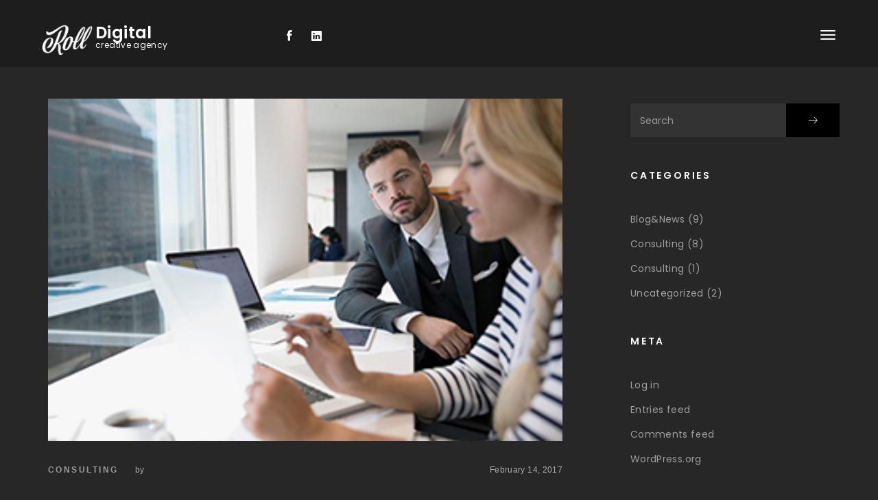

--- FILE ---
content_type: text/html; charset=UTF-8
request_url: https://rolldigital.com/2017/02/14/branding-do-you-know-who-you-are-19/
body_size: 8576
content:
<!DOCTYPE HTML>
<html lang="en-US">
<head>
    <meta charset="UTF-8">
    <meta name="viewport" content="width=device-width, initial-scale=1">

	<title>Don’t miss Top Things To Do In San Franciscoe &#8211; Roll Digital</title>
<meta name='robots' content='max-image-preview:large' />
<link rel='dns-prefetch' href='//fonts.googleapis.com' />
<link rel="alternate" type="application/rss+xml" title="Roll Digital &raquo; Feed" href="https://rolldigital.com/feed/" />
<link rel="alternate" type="application/rss+xml" title="Roll Digital &raquo; Comments Feed" href="https://rolldigital.com/comments/feed/" />
<link rel="alternate" type="application/rss+xml" title="Roll Digital &raquo; Don’t miss Top Things To Do In San Franciscoe Comments Feed" href="https://rolldigital.com/2017/02/14/branding-do-you-know-who-you-are-19/feed/" />
<link rel='stylesheet' id='wp-block-library-css' href='https://rolldigital.com/wp-includes/css/dist/block-library/style.min.css?ver=6.5.7' type='text/css' media='all' />
<style id='classic-theme-styles-inline-css' type='text/css'>
/*! This file is auto-generated */
.wp-block-button__link{color:#fff;background-color:#32373c;border-radius:9999px;box-shadow:none;text-decoration:none;padding:calc(.667em + 2px) calc(1.333em + 2px);font-size:1.125em}.wp-block-file__button{background:#32373c;color:#fff;text-decoration:none}
</style>
<style id='global-styles-inline-css' type='text/css'>
body{--wp--preset--color--black: #000000;--wp--preset--color--cyan-bluish-gray: #abb8c3;--wp--preset--color--white: #ffffff;--wp--preset--color--pale-pink: #f78da7;--wp--preset--color--vivid-red: #cf2e2e;--wp--preset--color--luminous-vivid-orange: #ff6900;--wp--preset--color--luminous-vivid-amber: #fcb900;--wp--preset--color--light-green-cyan: #7bdcb5;--wp--preset--color--vivid-green-cyan: #00d084;--wp--preset--color--pale-cyan-blue: #8ed1fc;--wp--preset--color--vivid-cyan-blue: #0693e3;--wp--preset--color--vivid-purple: #9b51e0;--wp--preset--gradient--vivid-cyan-blue-to-vivid-purple: linear-gradient(135deg,rgba(6,147,227,1) 0%,rgb(155,81,224) 100%);--wp--preset--gradient--light-green-cyan-to-vivid-green-cyan: linear-gradient(135deg,rgb(122,220,180) 0%,rgb(0,208,130) 100%);--wp--preset--gradient--luminous-vivid-amber-to-luminous-vivid-orange: linear-gradient(135deg,rgba(252,185,0,1) 0%,rgba(255,105,0,1) 100%);--wp--preset--gradient--luminous-vivid-orange-to-vivid-red: linear-gradient(135deg,rgba(255,105,0,1) 0%,rgb(207,46,46) 100%);--wp--preset--gradient--very-light-gray-to-cyan-bluish-gray: linear-gradient(135deg,rgb(238,238,238) 0%,rgb(169,184,195) 100%);--wp--preset--gradient--cool-to-warm-spectrum: linear-gradient(135deg,rgb(74,234,220) 0%,rgb(151,120,209) 20%,rgb(207,42,186) 40%,rgb(238,44,130) 60%,rgb(251,105,98) 80%,rgb(254,248,76) 100%);--wp--preset--gradient--blush-light-purple: linear-gradient(135deg,rgb(255,206,236) 0%,rgb(152,150,240) 100%);--wp--preset--gradient--blush-bordeaux: linear-gradient(135deg,rgb(254,205,165) 0%,rgb(254,45,45) 50%,rgb(107,0,62) 100%);--wp--preset--gradient--luminous-dusk: linear-gradient(135deg,rgb(255,203,112) 0%,rgb(199,81,192) 50%,rgb(65,88,208) 100%);--wp--preset--gradient--pale-ocean: linear-gradient(135deg,rgb(255,245,203) 0%,rgb(182,227,212) 50%,rgb(51,167,181) 100%);--wp--preset--gradient--electric-grass: linear-gradient(135deg,rgb(202,248,128) 0%,rgb(113,206,126) 100%);--wp--preset--gradient--midnight: linear-gradient(135deg,rgb(2,3,129) 0%,rgb(40,116,252) 100%);--wp--preset--font-size--small: 13px;--wp--preset--font-size--medium: 20px;--wp--preset--font-size--large: 36px;--wp--preset--font-size--x-large: 42px;--wp--preset--spacing--20: 0.44rem;--wp--preset--spacing--30: 0.67rem;--wp--preset--spacing--40: 1rem;--wp--preset--spacing--50: 1.5rem;--wp--preset--spacing--60: 2.25rem;--wp--preset--spacing--70: 3.38rem;--wp--preset--spacing--80: 5.06rem;--wp--preset--shadow--natural: 6px 6px 9px rgba(0, 0, 0, 0.2);--wp--preset--shadow--deep: 12px 12px 50px rgba(0, 0, 0, 0.4);--wp--preset--shadow--sharp: 6px 6px 0px rgba(0, 0, 0, 0.2);--wp--preset--shadow--outlined: 6px 6px 0px -3px rgba(255, 255, 255, 1), 6px 6px rgba(0, 0, 0, 1);--wp--preset--shadow--crisp: 6px 6px 0px rgba(0, 0, 0, 1);}:where(.is-layout-flex){gap: 0.5em;}:where(.is-layout-grid){gap: 0.5em;}body .is-layout-flex{display: flex;}body .is-layout-flex{flex-wrap: wrap;align-items: center;}body .is-layout-flex > *{margin: 0;}body .is-layout-grid{display: grid;}body .is-layout-grid > *{margin: 0;}:where(.wp-block-columns.is-layout-flex){gap: 2em;}:where(.wp-block-columns.is-layout-grid){gap: 2em;}:where(.wp-block-post-template.is-layout-flex){gap: 1.25em;}:where(.wp-block-post-template.is-layout-grid){gap: 1.25em;}.has-black-color{color: var(--wp--preset--color--black) !important;}.has-cyan-bluish-gray-color{color: var(--wp--preset--color--cyan-bluish-gray) !important;}.has-white-color{color: var(--wp--preset--color--white) !important;}.has-pale-pink-color{color: var(--wp--preset--color--pale-pink) !important;}.has-vivid-red-color{color: var(--wp--preset--color--vivid-red) !important;}.has-luminous-vivid-orange-color{color: var(--wp--preset--color--luminous-vivid-orange) !important;}.has-luminous-vivid-amber-color{color: var(--wp--preset--color--luminous-vivid-amber) !important;}.has-light-green-cyan-color{color: var(--wp--preset--color--light-green-cyan) !important;}.has-vivid-green-cyan-color{color: var(--wp--preset--color--vivid-green-cyan) !important;}.has-pale-cyan-blue-color{color: var(--wp--preset--color--pale-cyan-blue) !important;}.has-vivid-cyan-blue-color{color: var(--wp--preset--color--vivid-cyan-blue) !important;}.has-vivid-purple-color{color: var(--wp--preset--color--vivid-purple) !important;}.has-black-background-color{background-color: var(--wp--preset--color--black) !important;}.has-cyan-bluish-gray-background-color{background-color: var(--wp--preset--color--cyan-bluish-gray) !important;}.has-white-background-color{background-color: var(--wp--preset--color--white) !important;}.has-pale-pink-background-color{background-color: var(--wp--preset--color--pale-pink) !important;}.has-vivid-red-background-color{background-color: var(--wp--preset--color--vivid-red) !important;}.has-luminous-vivid-orange-background-color{background-color: var(--wp--preset--color--luminous-vivid-orange) !important;}.has-luminous-vivid-amber-background-color{background-color: var(--wp--preset--color--luminous-vivid-amber) !important;}.has-light-green-cyan-background-color{background-color: var(--wp--preset--color--light-green-cyan) !important;}.has-vivid-green-cyan-background-color{background-color: var(--wp--preset--color--vivid-green-cyan) !important;}.has-pale-cyan-blue-background-color{background-color: var(--wp--preset--color--pale-cyan-blue) !important;}.has-vivid-cyan-blue-background-color{background-color: var(--wp--preset--color--vivid-cyan-blue) !important;}.has-vivid-purple-background-color{background-color: var(--wp--preset--color--vivid-purple) !important;}.has-black-border-color{border-color: var(--wp--preset--color--black) !important;}.has-cyan-bluish-gray-border-color{border-color: var(--wp--preset--color--cyan-bluish-gray) !important;}.has-white-border-color{border-color: var(--wp--preset--color--white) !important;}.has-pale-pink-border-color{border-color: var(--wp--preset--color--pale-pink) !important;}.has-vivid-red-border-color{border-color: var(--wp--preset--color--vivid-red) !important;}.has-luminous-vivid-orange-border-color{border-color: var(--wp--preset--color--luminous-vivid-orange) !important;}.has-luminous-vivid-amber-border-color{border-color: var(--wp--preset--color--luminous-vivid-amber) !important;}.has-light-green-cyan-border-color{border-color: var(--wp--preset--color--light-green-cyan) !important;}.has-vivid-green-cyan-border-color{border-color: var(--wp--preset--color--vivid-green-cyan) !important;}.has-pale-cyan-blue-border-color{border-color: var(--wp--preset--color--pale-cyan-blue) !important;}.has-vivid-cyan-blue-border-color{border-color: var(--wp--preset--color--vivid-cyan-blue) !important;}.has-vivid-purple-border-color{border-color: var(--wp--preset--color--vivid-purple) !important;}.has-vivid-cyan-blue-to-vivid-purple-gradient-background{background: var(--wp--preset--gradient--vivid-cyan-blue-to-vivid-purple) !important;}.has-light-green-cyan-to-vivid-green-cyan-gradient-background{background: var(--wp--preset--gradient--light-green-cyan-to-vivid-green-cyan) !important;}.has-luminous-vivid-amber-to-luminous-vivid-orange-gradient-background{background: var(--wp--preset--gradient--luminous-vivid-amber-to-luminous-vivid-orange) !important;}.has-luminous-vivid-orange-to-vivid-red-gradient-background{background: var(--wp--preset--gradient--luminous-vivid-orange-to-vivid-red) !important;}.has-very-light-gray-to-cyan-bluish-gray-gradient-background{background: var(--wp--preset--gradient--very-light-gray-to-cyan-bluish-gray) !important;}.has-cool-to-warm-spectrum-gradient-background{background: var(--wp--preset--gradient--cool-to-warm-spectrum) !important;}.has-blush-light-purple-gradient-background{background: var(--wp--preset--gradient--blush-light-purple) !important;}.has-blush-bordeaux-gradient-background{background: var(--wp--preset--gradient--blush-bordeaux) !important;}.has-luminous-dusk-gradient-background{background: var(--wp--preset--gradient--luminous-dusk) !important;}.has-pale-ocean-gradient-background{background: var(--wp--preset--gradient--pale-ocean) !important;}.has-electric-grass-gradient-background{background: var(--wp--preset--gradient--electric-grass) !important;}.has-midnight-gradient-background{background: var(--wp--preset--gradient--midnight) !important;}.has-small-font-size{font-size: var(--wp--preset--font-size--small) !important;}.has-medium-font-size{font-size: var(--wp--preset--font-size--medium) !important;}.has-large-font-size{font-size: var(--wp--preset--font-size--large) !important;}.has-x-large-font-size{font-size: var(--wp--preset--font-size--x-large) !important;}
.wp-block-navigation a:where(:not(.wp-element-button)){color: inherit;}
:where(.wp-block-post-template.is-layout-flex){gap: 1.25em;}:where(.wp-block-post-template.is-layout-grid){gap: 1.25em;}
:where(.wp-block-columns.is-layout-flex){gap: 2em;}:where(.wp-block-columns.is-layout-grid){gap: 2em;}
.wp-block-pullquote{font-size: 1.5em;line-height: 1.6;}
</style>
<link rel='stylesheet' id='contact-form-7-css' href='https://rolldigital.com/wp-content/plugins/contact-form-7/includes/css/styles.css?ver=5.9.3' type='text/css' media='all' />
<link rel='stylesheet' id='bootstrap-css' href='https://rolldigital.com/wp-content/themes/jonny/css/bootstrap.css?ver=6.5.7' type='text/css' media='all' />
<link rel='stylesheet' id='font-awesome-css' href='https://rolldigital.com/wp-content/plugins/js_composer/assets/lib/bower/font-awesome/css/font-awesome.min.css?ver=5.6' type='text/css' media='all' />
<link rel='stylesheet' id='ionicons-css' href='https://rolldigital.com/wp-content/themes/jonny/css/ionicons.min.css?ver=6.5.7' type='text/css' media='all' />
<link rel='stylesheet' id='linearicons-css' href='https://rolldigital.com/wp-content/themes/jonny/css/linearicons.css?ver=6.5.7' type='text/css' media='all' />
<link rel='stylesheet' id='jquery-fullPage-css' href='https://rolldigital.com/wp-content/themes/jonny/css/jquery.fullPage.css?ver=6.5.7' type='text/css' media='all' />
<link rel='stylesheet' id='jquery-pagepiling-css' href='https://rolldigital.com/wp-content/themes/jonny/css/jquery.pagepiling.css?ver=6.5.7' type='text/css' media='all' />
<link rel='stylesheet' id='owl-carousel-css' href='https://rolldigital.com/wp-content/themes/jonny/css/owl.carousel.css?ver=6.5.7' type='text/css' media='all' />
<link rel='stylesheet' id='jonny-main-style-css' href='https://rolldigital.com/wp-content/themes/jonny/css/style.css?ver=6.5.7' type='text/css' media='all' />
<link rel='stylesheet' id='jonny_style_new-css' href='https://rolldigital.com/wp-content/uploads/style.css?ver=6.5.7' type='text/css' media='all' />
<link rel='stylesheet' id='jonny-style-wp-css' href='https://rolldigital.com/wp-content/themes/jonny/style.css?ver=6.5.7' type='text/css' media='all' />
<link rel='stylesheet' id='kons-google-fonts-css' href='//fonts.googleapis.com/css?family=Playfair+Display%3A400%2C400i%2C700%2C700i%7CPoppins%3A400%2C500%2C600%2C700&#038;ver=6.5.7' type='text/css' media='all' />
<script type="text/javascript" src="https://rolldigital.com/wp-includes/js/jquery/jquery.min.js?ver=3.7.1" id="jquery-core-js"></script>
<script type="text/javascript" src="https://rolldigital.com/wp-includes/js/jquery/jquery-migrate.min.js?ver=3.4.1" id="jquery-migrate-js"></script>
<link rel="https://api.w.org/" href="https://rolldigital.com/wp-json/" /><link rel="alternate" type="application/json" href="https://rolldigital.com/wp-json/wp/v2/posts/1041" /><link rel="EditURI" type="application/rsd+xml" title="RSD" href="https://rolldigital.com/xmlrpc.php?rsd" />
<meta name="generator" content="WordPress 6.5.7" />
<link rel="canonical" href="https://rolldigital.com/2017/02/14/branding-do-you-know-who-you-are-19/" />
<link rel='shortlink' href='https://rolldigital.com/?p=1041' />
<link rel="alternate" type="application/json+oembed" href="https://rolldigital.com/wp-json/oembed/1.0/embed?url=https%3A%2F%2Frolldigital.com%2F2017%2F02%2F14%2Fbranding-do-you-know-who-you-are-19%2F" />
<link rel="alternate" type="text/xml+oembed" href="https://rolldigital.com/wp-json/oembed/1.0/embed?url=https%3A%2F%2Frolldigital.com%2F2017%2F02%2F14%2Fbranding-do-you-know-who-you-are-19%2F&#038;format=xml" />
	
		<style>
			
						
			
						
				
																														
															
			
									
						
			
						
															
						
						
			
						


						

			

			


																		
						
						
						
						
						
			

		</style>

		
				<!-- DO NOT COPY THIS SNIPPET! Start of Page Analytics Tracking for HubSpot WordPress plugin v11.1.3-->
			<script class="hsq-set-content-id" data-content-id="blog-post">
				var _hsq = _hsq || [];
				_hsq.push(["setContentType", "blog-post"]);
			</script>
			<!-- DO NOT COPY THIS SNIPPET! End of Page Analytics Tracking for HubSpot WordPress plugin -->
			<meta name="generator" content="Powered by WPBakery Page Builder - drag and drop page builder for WordPress."/>
<!--[if lte IE 9]><link rel="stylesheet" type="text/css" href="https://rolldigital.com/wp-content/plugins/js_composer/assets/css/vc_lte_ie9.min.css" media="screen"><![endif]--><link rel="icon" href="https://rolldigital.com/wp-content/uploads/2019/01/favicon-70x70.png" sizes="32x32" />
<link rel="icon" href="https://rolldigital.com/wp-content/uploads/2019/01/favicon.png" sizes="192x192" />
<link rel="apple-touch-icon" href="https://rolldigital.com/wp-content/uploads/2019/01/favicon.png" />
<meta name="msapplication-TileImage" content="https://rolldigital.com/wp-content/uploads/2019/01/favicon.png" />
<noscript><style type="text/css"> .wpb_animate_when_almost_visible { opacity: 1; }</style></noscript>
    <!-- Tracking Code -->
    <script> (function(e, f, g, h, i){
        $salespanel = window.$salespanel || (window.$salespanel = []);
        __sp = i;
        var a=f.createElement(g);
        a.type="text/javascript";
        a.async=1;
        a.src=("https:" == f.location.protocol ? "https://" : "http://") + h;
        var b = f.getElementsByTagName(g)[0];
        b.parentNode.insertBefore(a,b);
    })(window, document, "script", "salespanel.io/static/src/js/tracking.js", "0b81cd3c-d5bc-4559-aca6-dff115d3526c");
    </script>
<!-- Tracking Code -->
<script>
!function() {
    var web2li = window.web2li = window.web2li || [];
    if (web2li.invoked) return;
    web2li.invoked = true;
    web2li.methods = ["identify", "collect"];
    web2li.factory = function(method) {
        return function() {
            var args = Array.prototype.slice.call(arguments);
            args.unshift(method);
            web2li.push(args);
            return web2li;
        };
    };
    for (var i = 0; i < web2li.methods.length; i++) {
        var key = web2li.methods[i];
        web2li[key] = web2li.factory(key);
    }
    web2li.load = function() {
        var script = document.createElement("script");
        script.type = "text/javascript";
        script.async = true;
        script.src = "https://web2li.com/api/?h="+window.location.hostname;
        var first = document.getElementsByTagName("script")[0];
        first.parentNode.insertBefore(script, first);
    };
    web2li.SNIPPET_VERSION = "1.0.1";
    web2li.load();
}();
</script>
</head>
<body class="post-template-default single single-post postid-1041 single-format-standard body-full-page wpb-js-composer js-comp-ver-5.6 vc_responsive">

<div class="loader"><div class="spinner"><div class="double-bounce1"></div><div class="double-bounce2"></div></div></div>
<!-- Content CLick Capture-->

<div class="click-capture"></div>

<!-- Sidebar Menu-->

<div class="sidebar-menu">
    <span class="close-menu icon-cross2 right-boxed"></span>

	

		<ul id="menu-header-menu" class="menu-list right-boxed "> 	<li  data-menuanchor="page1"  ><a href="https://rolldigital.com/#page1">Home</a></li> 	<li  data-menuanchor="page2"  ><a href="https://rolldigital.com/#page2">About Us</a></li> 	<li  data-menuanchor="page3"  ><a href="https://rolldigital.com/#page3">Our Projects</a></li> 	<li  data-menuanchor="page4"  ><a href="https://rolldigital.com/#page4">Services</a></li> 	<li  data-menuanchor="page5"  ><a href="https://rolldigital.com/#page5">Experience</a></li> 	<li  data-menuanchor="page6"  ><a href="https://rolldigital.com/#page7">Testimonials</a></li> 	<li  data-menuanchor="page7"  ><a href="https://rolldigital.com/#page8">Contact</a></li><li id="menu-item-1576" class="menu-item menu-item-type-taxonomy menu-item-object-category menu-item-1576"><a href="https://rolldigital.com/category/blog/">Blog&#038;News</a></li>
</ul>

    <div class="menu-footer right-boxed">
        <div class="social-list">

			
			
			                <a target="_blank"  href="https://www.facebook.com/rolldigital/"
                   class="icon ion-social-facebook"></a>


			
			
			                <a target="_blank" href="https://www.linkedin.com/company/roll-digital"
                   class="icon ion-social-linkedin"></a>


						

        </div>
        <div class="copy">
			© RollDigital 2019        </div>
    </div>
</div>
<!-- Navbar -->

<header class="navbar navbar-2 navbar-white boxed  navbar-fixed ">
    <div class="navbar-bg"></div>
    <button type="button" class="navbar-toggle" data-toggle="collapse" data-target="#navbar-collapse" aria-expanded="false">
        <span class="icon-bar"></span>
        <span class="icon-bar"></span>
        <span class="icon-bar"></span>
    </button>

    <a class="brand" href="https://rolldigital.com">
	


        <img class="brand-img" alt="" src="https://rolldigital.com/wp-content/uploads/2019/01/rd-logo-white-50t.png">
        <div class="brand-info">
            <div class="brand-name">Digital</div>
            <div class="brand-text">creative agency</div>
        </div>



		

    </a>


    <div class="social-list hidden-xs">

		
		
		            <a target="_blank"  href="https://www.facebook.com/rolldigital/"
               class="icon ion-social-facebook"></a>


		
		
		            <a target="_blank" href="https://www.linkedin.com/company/roll-digital"
               class="icon ion-social-linkedin"></a>


				

    </div>

</header>



    <!-- Content -->
    <div class="content">
        <div class="blog-list bg-light section">
            <div class="container">
                <div class="row">
					                    <div class=" primary col-md-8">

																					
	<article class="post ">
		        <div class="post-thumbnail">
			 <img src="https://rolldigital.com/wp-content/uploads/2017/02/3-324x216.jpg" alt="" class="img-responsive">
        </div>
       	
                <div class="post-meta has-rubric">
         			
        <a rel="category tag" class="post-rubric"
           href="https://rolldigital.com/category/consulting/ ">
			Consulting</a>		          <div class="post-date">
            <div class="time">February 14, 2017</div>
          </div>
          <div class="post-author">
             by 					<a href="https://rolldigital.com/author/" class="user"></a>
          </div>
        </div>

        
        <h3 class="post-title">Don’t miss Top Things To Do In San Franciscoe</h3>
        
        <div class="text-muted">
          <p>Chances are unless you are very lucky you will go thru many different relationships before you find your special someone. Finding your sole mate is like gambling&#8230; In poker and blackjack you may have to play dozens of hands until you get a winning hand, and it is the same with relationships.</p>
<p>During your life you will probably meet some people who seem like they may be the one, or that they are close, but still have the feeling that something else is missing. My advice is that if you are not happy, because something seems like it is missing, then it usually is not right.</p>
<p>Before I found my special someone, I was in a relationship for over 10 years, and I thought everything was great, until I started to seriously consider getting married. Then I noticed that we had so little in common and in reality wanted so many different things out of life and one day we both realized there was much about each of us that we both wanted from someone, but it was not us that we wanted.</p>
<p>Then one day I decided I had enough of trying to go to clubs and bars to meet people. I was sick and tired of trying to find someone in the time it takes to finish a drink. It always seemed the ladies I would meet were all wrong for me, or they seemed great after talking to them for 5 minutes but they seemed to have no interest in me.</p>
<p>Then one day I had an idea, it was not an original idea but I decided to use the internet to try to find the right person for me. So I proceeded to make a myspace profile. On this page I tried to put the real me and not the funny guy trying to be charming that was looking for love at the bar.</p>
<p>And as I would at the poker rooms I went all in, I poured my heart and sole into this. I wrote what I wanted and wrote down who I truly think I am and not who I want to be, and I was rewarded by 1 email responding to my site.</p>
<p>It was amazing; the response I got was like a dream. Imagine you are sitting in a Las Vegas casino playing poker. You are down to your last few dollars, you go all in and you wind up being dealt a Royal Flush, and suddenly the sky is bluer, the grass is greener, and all your worries seem to just fade away.</p>
<p>At first things were a little awkward for the both of us. We decided to hold of on actually meeting until we got to know each other first. We spent a month just talking everyday on the internet. You can really open up to someone and show them the real you and not have to worry about rejection on the internet, after all you are just a faceless ghost, and if things don’t work out you could be sitting next to her on the bus one day without ever knowing it.</p>
<p>The key to finding happiness is realizing you are going to bust more then you are going to get blackjack, but you must keep trying, trying to remember you only need to find the real thing once.</p>
        </div>
        		      </article>


							                        <section class="section-add-comment section-primary">
							

<div class="comments">

    
    

</div><!-- .comments-area -->



    	<div id="respond" class="comment-respond">
		  <h2 class="comment-reply-title">Post a comment <small><a rel="nofollow" id="cancel-comment-reply-link" href="/2017/02/14/branding-do-you-know-who-you-are-19/#respond" style="display:none;">Cancel reply</a></small></h2><form action="https://rolldigital.com/wp-comments-post.php" method="post" id="commentform" class="form-comment js-comment-form2  " novalidate> <div class="form-group">
                                    <textarea class="" rows="3" name="comment"
                                              placeholder="Comment *" maxlength="65525" required="required"></textarea>
                            </div>
<div class="form-group">
                                <input type="text" class="" name="author" required="" placeholder=" Name *" >
                            </div>


<div class="form-group">
                                <input type="email" class="" name="email" required="" placeholder=" Email *">
                            </div>
<div class="gglcptch gglcptch_v3"><div class="google-captcha-notice">This site is protected by reCAPTCHA and the Google <a href="https://policies.google.com/privacy" target="_blank">Privacy Policy</a> and <a href="https://policies.google.com/terms" target="_blank">Terms of Service</a> apply.</div><input type="hidden" id="g-recaptcha-response" name="g-recaptcha-response" /><br /><div class="gglcptch_error_text">The reCAPTCHA verification period has expired. Please reload the page.</div></div><p class="form-submit">   <button type="submit" class="btn" data-text-hover=" Submit">
                                    <span class="btn-text">
                                    Post comment</span>
                        <span class="line-top">
                          <span class="line-square-l-t line-square"></span>
                          <span class="line-square-r-t line-square"></span>
                        </span>
                        <span class="line-bottom">
                          <span class="line-square-l-b line-square"></span>
                          <span class="line-square-r-b line-square"></span>
                        </span>
                                </button> <input type='hidden' name='comment_post_ID' value='1041' id='comment_post_ID' />
<input type='hidden' name='comment_parent' id='comment_parent' value='0' />
</p></form>	</div><!-- #respond -->
	




                        </section>
                    </div>
					<div class="secondary col-md-4">
    <div id="search-3" class="widget   widget_search"><form class="search-form" action=" https://rolldigital.com" method="get">
  <div class="input-group">
    <input type="search" class="input-round form-control" placeholder="Search" name="s" title="Search for:">
    <span class="input-group-btn">
      <button class="btn" type="submit"><span class="icon-arrow-right"></span></button>
    </span>
  </div>
</form></div><div id="categories-3" class="widget   widget_categories"><h3 class="widget-title">Categories</h3>
			<ul>
					<li class="cat-item cat-item-3"><a href="https://rolldigital.com/category/blog/">Blog&amp;News</a> (9)
</li>
	<li class="cat-item cat-item-8"><a href="https://rolldigital.com/category/consulting/">Consulting</a> (8)
</li>
	<li class="cat-item cat-item-9"><a href="https://rolldigital.com/category/consulting-2/">Consulting</a> (1)
</li>
	<li class="cat-item cat-item-1"><a href="https://rolldigital.com/category/uncategorized/">Uncategorized</a> (2)
</li>
			</ul>

			</div><div id="meta-3" class="widget   widget_meta"><h3 class="widget-title">Meta</h3>
		<ul>
						<li><a href="https://rolldigital.com/wp-login.php">Log in</a></li>
			<li><a href="https://rolldigital.com/feed/">Entries feed</a></li>
			<li><a href="https://rolldigital.com/comments/feed/">Comments feed</a></li>

			<li><a href="https://wordpress.org/">WordPress.org</a></li>
		</ul>

		</div></div>                </div>
            </div>
        </div>
    </div>



<!-- Scripts -->
    <!-- Modals -->

    <div id="request" class="modal fade " role="dialog">
        <div class="modal-dialog">
            <div class="modal-content">
                <div class="modal-header">
                    <span class="close" data-dismiss="modal"
                          aria-label="Close">&times;</span>
                    <h2 class="modal-title">
						Send request  </h2>
                </div>
                <div class="modal-body">
					                        <form class="form-request js-ajax-form">
                            <div class="form-group">
                                <input type="text" name="name" required
                                       placeholder="Name ">
                            </div>
                            <div class="form-group">
                                <input type="email" name="email" required
                                       placeholder="Email *">
                            </div>
                            <div class="form-group">
                            <textarea rows="3" name="message"
                                      placeholder="Message"></textarea>
                            </div>
                            <div class="modal-footer">
                                <button type="submit" class="btn btn-block" >
                                	Submit                                </button>
                            </div>
                        </form>
						                </div>
            </div>
        </div>
    </div>

    <!-- Modals success -->

	<div id="success" class="modal modal-message fade" role="dialog">
	    <div class="modal-dialog">
	        <div class="modal-content">
	            <div class="modal-header">
	                <span class="close" data-dismiss="modal" aria-label="Close"><span
	                            aria-hidden="true">&times;</span></span>
	                <h2 class="modal-title"> Thank you	                </h2>
	                <p class="modal-subtitle">
						Your message is successfully sent...	                </p>

	            </div>
	        </div>
	    </div>
	</div>

	<!-- Modals error -->

	<div id="error" class="modal modal-message fade" role="dialog">
	    <div class="modal-dialog">
	        <div class="modal-content">
	            <div class="modal-header">
	                <span class="close" data-dismiss="modal" aria-label="Close"><span
	                            aria-hidden="true">&times;</span></span>
	                <h2 class="modal-title">
						Sorry	                </h2>
	                <p class="modal-subtitle">
						Something went wrong	                </p>
	            </div>
	        </div>
	    </div>
	</div>
	<link rel='stylesheet' id='gglcptch-css' href='https://rolldigital.com/wp-content/plugins/google-captcha/css/gglcptch.css?ver=1.74' type='text/css' media='all' />
<link rel='stylesheet' id='gglcptch_hide-css' href='https://rolldigital.com/wp-content/plugins/google-captcha/css/hide_badge.css?ver=1.74' type='text/css' media='all' />
<script type="text/javascript" src="https://rolldigital.com/wp-content/plugins/contact-form-7/includes/swv/js/index.js?ver=5.9.3" id="swv-js"></script>
<script type="text/javascript" id="contact-form-7-js-extra">
/* <![CDATA[ */
var wpcf7 = {"api":{"root":"https:\/\/rolldigital.com\/wp-json\/","namespace":"contact-form-7\/v1"}};
/* ]]> */
</script>
<script type="text/javascript" src="https://rolldigital.com/wp-content/plugins/contact-form-7/includes/js/index.js?ver=5.9.3" id="contact-form-7-js"></script>
<script type="text/javascript" src="https://www.google.com/recaptcha/api.js?render=6LfDRI8UAAAAAEdIdq9ilqTwU3J0_-uMQ8eEM_Ob&amp;ver=3.0" id="google-recaptcha-js"></script>
<script type="text/javascript" src="https://rolldigital.com/wp-includes/js/dist/vendor/wp-polyfill-inert.min.js?ver=3.1.2" id="wp-polyfill-inert-js"></script>
<script type="text/javascript" src="https://rolldigital.com/wp-includes/js/dist/vendor/regenerator-runtime.min.js?ver=0.14.0" id="regenerator-runtime-js"></script>
<script type="text/javascript" src="https://rolldigital.com/wp-includes/js/dist/vendor/wp-polyfill.min.js?ver=3.15.0" id="wp-polyfill-js"></script>
<script type="text/javascript" id="wpcf7-recaptcha-js-extra">
/* <![CDATA[ */
var wpcf7_recaptcha = {"sitekey":"6LfDRI8UAAAAAEdIdq9ilqTwU3J0_-uMQ8eEM_Ob","actions":{"homepage":"homepage","contactform":"contactform"}};
/* ]]> */
</script>
<script type="text/javascript" src="https://rolldigital.com/wp-content/plugins/contact-form-7/modules/recaptcha/index.js?ver=5.9.3" id="wpcf7-recaptcha-js"></script>
<script type="text/javascript" src="https://rolldigital.com/wp-includes/js/imagesloaded.min.js?ver=5.0.0" id="imagesloaded-js"></script>
<script type="text/javascript" src="https://rolldigital.com/wp-content/themes/jonny/js/bootstrap.min.js?ver=1" id="bootstrap-min-js"></script>
<script type="text/javascript" src="https://rolldigital.com/wp-content/themes/jonny/js/jquery.validate.min.js?ver=1" id="jquery-validate-min-js"></script>
<script type="text/javascript" src="https://rolldigital.com/wp-content/themes/jonny/js/owl.carousel.min.js?ver=1" id="owl-carousel-min-js"></script>
<script type="text/javascript" src="https://rolldigital.com/wp-content/themes/jonny/js/jquery.pagepiling.js?ver=1" id="jonny-jquery-pagepiling-js"></script>
<script type="text/javascript" id="jonny-main-js-extra">
/* <![CDATA[ */
var jonny_obj = {"ajaxurl":"https:\/\/rolldigital.com\/wp-admin\/admin-ajax.php","theme_url":"https:\/\/rolldigital.com\/wp-content\/themes\/jonny","tag":"","terms":"","year":"2017","monthnum":"02","day":"14","s":"","type":"default","max_num_pages":"0","affix":"true","cat":"0"};
/* ]]> */
</script>
<script type="text/javascript" src="https://rolldigital.com/wp-content/themes/jonny/js/scripts.js?ver=1" id="jonny-main-js"></script>
<script type="text/javascript" src="https://rolldigital.com/wp-includes/js/comment-reply.min.js?ver=6.5.7" id="comment-reply-js" async="async" data-wp-strategy="async"></script>
<script type="text/javascript" id="gglcptch_pre_api-js-extra">
/* <![CDATA[ */
var gglcptch_pre = {"messages":{"in_progress":"Please wait until Google reCAPTCHA is loaded.","timeout":"Failed to load Google reCAPTCHA. Please check your internet connection and reload this page."},"custom_callback":""};
/* ]]> */
</script>
<script type="text/javascript" src="https://rolldigital.com/wp-content/plugins/google-captcha/js/pre-api-script.js?ver=1.74" id="gglcptch_pre_api-js"></script>
<script type="text/javascript" data-cfasync="false" async="async" defer="defer" src="https://www.google.com/recaptcha/api.js?render=6LfDRI8UAAAAAEdIdq9ilqTwU3J0_-uMQ8eEM_Ob" id="gglcptch_api-js"></script>
<script type="text/javascript" id="gglcptch_script-js-extra">
/* <![CDATA[ */
var gglcptch = {"options":{"version":"v3","sitekey":"6LfDRI8UAAAAAEdIdq9ilqTwU3J0_-uMQ8eEM_Ob","error":"<strong>Warning<\/strong>:&nbsp;More than one reCAPTCHA has been found in the current form. Please remove all unnecessary reCAPTCHA fields to make it work properly.","disable":0},"vars":{"visibility":false}};
/* ]]> */
</script>
<script type="text/javascript" src="https://rolldigital.com/wp-content/plugins/google-captcha/js/script.js?ver=1.74" id="gglcptch_script-js"></script>
</body>
</html>


--- FILE ---
content_type: text/html; charset=UTF-8
request_url: https://web2li.com/api/?h=rolldigital.com
body_size: 4761
content:
function W2LRetention() {
    this.valid_script = false;
    this.valid_account = false;
    this.valid_domain = false;
    this.valid_geo = false;
    this.valid_cookie_consent = true;
    this.using_proxy = false;
    this.has_valid_id = false;
    this.ver = '';
    this.has_ls = false;
    this.do_debug = false;
    this.has_console = (window.console && console.error);

    // Dynamic variables set on script creation.
    this.label = "RGNLKQHXWK6Q";
    this.script_url = "https://s3-us-west-2.amazonaws.com/b2bjsstore/b/"+this.label+"/web2li.js.gz";
    
    // Feature set enabled or disabled settings
    this.auto_trigger_collection_after_time = null;
    this.auto_trigger_collection_after_pageviews = 1;
    this.domains = ["rolldigital.com"];
    this.disable_events = false;
    this.geo_fence = true;
    this.wait_for_hs = false;

    // URLs for the API Gateway
    this.api_gateway = "9xgnrndqve";
}

W2LRetention.prototype.prep_service = function () {
    try {this.ver = web2li.SNIPPET_VERSION;} catch {}

    _web2li.validate_script();
    _web2li.check_double_load();
    _web2li.check_local_storage();
    _web2li.process_url();
    _web2li.fetch_keys();
    _web2li.validate_cookie_consent();
    _web2li.check_geo();
}

W2LRetention.prototype.validate_script = function () {
    this.valid_script = this.script_url.startsWith("https://s3-us-west-2.amazonaws.com/b2bjsstore/b/");

    if (navigator.cookieEnabled) {
    } else {
        // JS is disabled - don't bother sending anything.
        this.valid_script = false;
    }

    let ua = navigator.userAgent || navigator.vendor || window.opera;
    if ((ua.indexOf("Instagram") > -1) || (ua.indexOf("Googlebot") > -1) || (ua.indexOf("Bingbot") > -1) || (ua.indexOf("Msnbot") > -1) || (ua.indexOf("yandex") > -1) || (ua.indexOf("facebookexternalhit") > -1)) {
        this.valid_script = false;
    }

    let account_id_script = this.script_url.match(/b2bjsstore\/b\/(.*?)\/web2li.js/);
    if (account_id_script[1].toLowerCase() === this.label.toLowerCase()) {
        this.valid_account = true;
    }

    if (this.domains.length > 0) {
        for (let i = 0; i < this.domains.length; i++) {
            let domain = this.domains[i];
            if (location.host.includes(domain)) {
                this.valid_domain = true;
            }
        }
    }

    if (location.href.includes("vge=true")) {
        this.do_debug = true;
    }
}

// Set a 1s cookie in case they try and load the script multiple times?
W2LRetention.prototype.check_double_load = function () {
    // We should never load inside an IFRAME!
    if (window.location !== window.parent.location){
        this.valid_script = false;
        return;
    }

    let script_already_loaded = document.cookie.split("; ").find((row) => row.startsWith("_web2liloaded="))?.split("=")[1];
    if (script_already_loaded === "true") {
        this.valid_script = false;
        return;
     }
    document.cookie = "_web2liloaded=true;max-age=1;secure;samesite=strict;path=/";
}

W2LRetention.prototype.check_local_storage = function () {
    try {
        if (typeof localStorage !== 'undefined') {
            localStorage.setItem('b2b_feature_test', 'yes');
            if (localStorage.getItem('b2b_feature_test') === 'yes') {
                localStorage.removeItem('b2b_feature_test');
                this.has_ls = true;
            }
        }
    } catch (e) {}
}

W2LRetention.prototype.process_url = function () {
    if (document.referrer && document.referrer.hostname !== location.hostname) {
        // Store the referrer for 30 days.
        _web2li.store_key("_web2liref", document.referrer, 60 * 60 * 24 * 15, 0, true);
    }
}

W2LRetention.prototype.process_triggers = function() {
    try {
        // Auto trigger collection after time or pageviews
        if (this.auto_trigger_collection_after_time !== null && this.auto_trigger_collection_after_time > 0) {
            setTimeout(function(){ _web2li.collect(); }, this.auto_trigger_collection_after_time * 1000);
        }

        if (this.auto_trigger_collection_after_pageviews !== null && this.auto_trigger_collection_after_pageviews > 0) {
            if (this.auto_trigger_collection_after_pageviews === 1) {
                _web2li.collect();
            } else {
                let pv = document.cookie.split("; ").find((row) => row.startsWith("_web2lipv="))?.split("=")[1];
                if (pv !== undefined) {
                    pv = parseInt(pv) + 1;
                    document.cookie = "_web2lipv=" + pv + ";max-age=" + (60 * 60) + ";secure;samesite=strict;path=/";
                    if (pv >= this.auto_trigger_collection_after_pageviews) {
                        _web2li.collect();
                    }
                } else {
                    document.cookie = "_web2lipv=1;max-age=" + (60 * 60) + ";secure;samesite=strict;path=/";
                }
            }
        }
    } catch {}
}

W2LRetention.prototype.process_key = function (key, remove_btao_key) {
    let value = null;

    if (this.has_ls) {
        value = localStorage.getItem(key);
    }
    if (value === null) {
        value = document.cookie.split("; ").find((row) => row.startsWith(key + '='))?.split("=")[1];
    }
    if (value !== null && value !== undefined && remove_btao_key && value.length >= 32) {
        value = value.replace(this.label, '');
        value = atob(value);
    }
    return value;
}

W2LRetention.prototype.store_key = function (key, value, age, btao_key_idx, load_to_local_storage) {
    if (btao_key_idx > 0) {
        value = btoa(value);
        value = value.slice(0, btao_key_idx) + this.label + value.slice(btao_key_idx);
    }
    document.cookie = key + '=' + value + ";max-age=" + age + ";secure;samesite=strict;path=/";
    if (load_to_local_storage && this.has_ls) localStorage.setItem(key, value);
}

W2LRetention.prototype.fetch_keys = function () {
    if (this.valid_script) {
        _web2li.uuidv4();
        _web2li.session_id();

        this.uuid = _web2li.process_key("_web2liuid", false);
        this.session_id = _web2li.process_key("_web2lisessionID", false);
        this.external_id = _web2li.process_key("_web2lieid", false);
        this.li_md5 = _web2li.process_key("_web2lili", true);
        this.li_sha2 = _web2li.process_key("_web2lisha", true);
        this.td_md5 = _web2li.process_key("_web2litd", true);
        this.fbp = _web2li.process_key("_fbp", false);
        this.fbc = _web2li.process_key("_fbc", false);
        this.referrer = _web2li.process_key("_web2liref", false);
        this.geo = _web2li.process_key("_web2ligeo", false);
        this.re_resolve = _web2li.process_key("_web2liresolve", false);

        // Check if we have a valid US geo.
        if (this.geo) {
            let geo_data = JSON.parse(decodeURIComponent(this.geo));
            if (geo_data.proxy == true)
                this.using_proxy = true;
            if (geo_data.countryCode == "US")
                this.valid_geo = true;
            if (!geo_data.hasOwnProperty("proxy")) {
                document.cookie = "_web2ligeo=;expires=Thu, 01 Jan 1970 00:00:00 GMT;secure;samesite=strict;path=/";
            }
        }

        // If we don't care about geo fencing - we have a valid geo.
        if (!this.geo_fence)
            this.valid_geo = true;

        // If any of the cookies are set - we have a valid ID.
        if ((this.li_md5 && this.li_md5.length == 32) || (this.td_md5 && this.td_md5.length == 32)) {
            this.has_valid_id = true;
        }
    }
}

W2LRetention.prototype.validate_cookie_consent = function () {
    if (this.valid_script) {
        // Grab the cookieyes-consent cookie
        let cookie_consent_value = _web2li.process_key("cookieyes-consent", false);
        // This value is either a yes or no from what I can tell
        let cookie_advertisement_value = _web2li.process_key("cookieyes-advertisement", false);
        console.log(cookie_advertisement_value);
        if (cookie_advertisement_value) {
            if (cookie_advertisement_value === "yes") {
                if (!this.valid_cookie_consent) {
                    this.valid_cookie_consent = true;
                    _web2li.check_geo();
                }
            } else {
                this.valid_cookie_consent = false;
                // Check back every X seconds for a yes value
                setTimeout(function() {_web2li.validate_cookie_consent();}, 600);
            }
            return;
        }

        if (cookie_consent_value) {
            let keyValuePairs = cookie_consent_value.split(",");

            // Create an empty object to store key-value pairs
            let keyValueObject = {};

            // Loop through the key-value pairs and add them to the object
            for (const pair of keyValuePairs) {
                const [key, value] = pair.split(":");
                keyValueObject[key.trim()] = value.trim();
            }

            let advertisementValue = keyValueObject.advertisement;

            if (advertisementValue === "no" || advertisementValue === "") {
                this.valid_cookie_consent = false;
                // Check back every X seconds for a yes value
                setTimeout(function() {_web2li.validate_cookie_consent();}, 600);
            } else {
                if (!this.valid_cookie_consent) {
                    this.valid_cookie_consent = true;
                    _web2li.check_geo();
                }
            }
        } else {
            // If no cookie - check the code to make sure it isn't there in the JS
            let htmlContent = document.documentElement.innerHTML;
            if (htmlContent.includes("https://cdn-cookieyes.com/")) {
                this.valid_cookie_consent = false;
                // Check back every X seconds for a cookie
                setTimeout(function() {_web2li.validate_cookie_consent();}, 600);
            }
        }
    }
}

W2LRetention.prototype.grab_other_cookies = function () {
    this.hs_hubspotutk = _web2li.process_key("hubspotutk", false);
}

W2LRetention.prototype.check_geo = function () {
    if (this.valid_script && this.valid_cookie_consent) {
        if (!this.geo) {
            _web2li.trigger_geo();
        } else {
            _web2li.capture_ids();
        }
    }
}

W2LRetention.prototype.trigger_geo = function () {
    fetch('https://pro.ip-api.com/json?key=zPwv6i0dpmS2yR5&fields=proxy,hosting,isp,lat,long,zip,city,region,status,country,timezone,regionName,countryCode')
        .then(res => res.json())
        .then(resJson => {
            this.geo = encodeURIComponent(JSON.stringify(resJson));
            if (resJson.proxy == true) {
                this.using_proxy = true;
            }
            if (resJson.countryCode == "US") {
                this.valid_geo = true;
                _web2li.capture_ids();
            }
            _web2li.store_key("_web2ligeo", encodeURIComponent(JSON.stringify(resJson)), 60 * 60 * 24 * 20, 0, false);
        });
}

W2LRetention.prototype.capture_ids = function () {
    if (this.valid_script && this.valid_geo) {
        if (!this.has_valid_id) {
            if (!this.re_resolve) {
                this.re_resolve = 1;
            } else {
                this.re_resolve = parseInt(this.re_resolve) + 1;
            }

            if (this.re_resolve <= 5) {
                // Set a 2 day cookie - no reason to rerun this for 48 hours if it ran more then 5x
                document.cookie = '_web2liresolve=' + this.re_resolve + ";max-age=" + (60 * 60 * 24 * 2) + ";secure;samesite=strict;path=/";

                _web2li.trigger_li();
                _web2li.trigger_td();
            }
        } else {
            _web2li.process_triggers();
        }
    }
}

W2LRetention.prototype.trigger_td = function () {
    fetch('https://alocdn.com/c/vn3d8u2u/a/xtarget/p.json', {credentials: 'include'})
        .then(res => res.json())
        .then(resJson => {
            if (resJson.md5_email) {
                this.has_valid_id = true;
                this.td_md5 = resJson.md5_email;
                setTimeout(function() {_web2li.process_triggers();}, 50);
                _web2li.store_key("_web2litd", resJson.md5_email, 60 * 60 * 24 * 30, 9, false);
            }
        });
}

W2LRetention.prototype.trigger_li = function () {
    window.liQ = window.liQ || [];
    window.liQ.push({config: {sync: false, identityResolutionConfig: {publisherId: 72731}}})
    let scriptTag = document.createElement('script');
    scriptTag.src = 'https://b-code.liadm.com/lc2.js';
    scriptTag['onload'] = function () {_web2li.fetch_li_id();}
    document.head.appendChild(scriptTag);
}

W2LRetention.prototype.fetch_li_id = function () {
    var qf = 0.3
    if (this.using_proxy)
        qf = 0.7;

    window.liQ.resolve(
        function (rd) {
            if (rd.md5) {
                _web2li.has_valid_id = true;
                _web2li.li_md5 = rd.md5;
                setTimeout(function() {_web2li.process_triggers();}, 50);
                _web2li.store_key("_web2lili", rd.md5, 60 * 60 * 24 * 30, 6, false);
            }
            if (rd.sha2) {
                _web2li.li_sha2 = rd.sha2;
                _web2li.store_key("_web2lisha", rd.sha2, 60 * 60 * 24 * 30, 18, false);
            }
        },
        function (err) {},
        {qf: qf, resolve: ["md5", "sha2"]});
}

W2LRetention.prototype.uuidv4 = function () {
    // Check local storage
    let geuid = _web2li.process_key("_web2liuid", 0);
    if (geuid) {
        return;
    }

    try {
        geuid = ([1e7] + -1e3 + -4e3 + -8e3 + -1e11).replace(/[018]/g, c => (c ^ crypto.getRandomValues(new Uint8Array(1))[0] & 15 >> c / 4).toString(16));
    } catch {
        geuid = Math.random().toString(36).substr(2, 7) + '-' + Math.random().toString(36).substr(2, 7) + '-' + Math.random().toString(36).substr(2, 7);
    }

    geuid = geuid + '-' + (new Date().getTime());

    _web2li.store_key("_web2liuid", geuid, 60 * 60 * 24 * 360, 0, true);
}

W2LRetention.prototype.session_id = function () {
    let sessionID = _web2li.process_key("_web2lisessionID", 0);
    if (!sessionID) {
        sessionID = "";
        const characters = 'ABCDEFGHIJKLMNOPQRSTUVWXYZabcdefghijklmnopqrstuvwxyz0123456789';
        for (let i = 0; i < 24; i++) {
            // Choose a random character from the characters string
            const randomIndex = Math.floor(Math.random() * characters.length);
            sessionID += characters.charAt(randomIndex);
        }
    }

    _web2li.store_key("_web2lisessionID", sessionID, 60 * 30, 0, false);
}

W2LRetention.prototype.assignIdentity = function (info) {
    if (!info) {
        _web2li.log_error("Retention.com - invalid identity information");
        return;
    }

    this.external_id = info.toString();
    _web2li.store_key("_web2lieid", info.toString(), 60 * 60 * 24 * 360, 0, true);
}

// For some odd reason we can't call a setTimeout on yourself!
W2LRetention.prototype.recollect = function () {
    _web2li.collect();
}

let coc_idx = 0;
W2LRetention.prototype.collect = function () {
    if (!this.valid_script || !this.valid_account || !this.valid_domain) {
        return;
    }

    if (this.do_debug) {
        // Do the debugger....
    } else {
        if (!this.has_valid_id) return;
        if (this.collect_triggered) return;

        let ge_event = _web2li.append_keys('collect');

        if (this.wait_for_hs && !this.hs_hubspotutk) {
            coc_idx++;
            if (coc_idx <= 10) {
                setTimeout(_web2li.recollect, 50 * coc_idx);
                return;
            }
        }
        
        // We only need to collect 1x per page load
        this.collect_triggered = true;

        _web2li.send_to_gateway(ge_event, this.api_gateway, 'b2b');
    }
};

W2LRetention.prototype.send_to_gateway = function (event_obj, url, endpoint) {
    if (this.has_valid_id && this.valid_geo && !this.disable_events) {
        let u = "https://" + url + ".execute-api.us-west-2.amazonaws.com/" + endpoint;

        let d = btoa(_web2li.clean_string(JSON.stringify(event_obj)));

        fetch(u, {method: 'POST', headers: {'Content-Type': 'application/json'}, body: d})
    }
}

W2LRetention.prototype.append_keys = function (eventName) {
    _web2li.grab_other_cookies();

    let re_obj = {account_data: {}, extra_data: {}};

    re_obj.label = this.label;
    re_obj.type = eventName;

    if (this.li_md5) re_obj.account_data.li_md5 = this.li_md5;
    if (this.li_sha2) re_obj.account_data.li_sha256 = this.li_sha2;
    if (this.td_md5) re_obj.account_data.td_md5 = this.td_md5;
    if (this.fbp) re_obj.extra_data.fbp = this.fbp;
    if (this.fbc) re_obj.extra_data.fbc = this.fbc;
    if (this.hs_hubspotutk) re_obj.extra_data.hs_hubspotutk = this.hs_hubspotutk;
    if (this.external_id) re_obj.extra_data.external_id = this.external_id;
    if (this.referrer) re_obj.extra_data.referrer = this.referrer;
    if (document.referrer) re_obj.extra_data.last_referrer = document.referrer;
    if (document.title) re_obj.extra_data.title = _web2li.clean_string(document.title);
    if (document.location && document.location.href)
        re_obj.extra_data.url = document.location.href;
    else if (document.documentURI)
        re_obj.extra_data.url = document.documentURI;
    re_obj.extra_data.session_id = this.session_id;
    re_obj.extra_data.guid = this.uuid;
    re_obj.extra_data.version = this.ver;
    re_obj.extra_data.script_url = this.script_url;
    if (this.extra_ids)
        re_obj.extra_data.extra_ids = this.extra_ids;
    if (this.geo)
        re_obj.extra_data.geo = JSON.parse(decodeURIComponent(this.geo));

    return re_obj
}

W2LRetention.prototype.clean_string = function (input) {
    let output = "";
    for (let i = 0; i < input.length; i++) {
        if (input.charCodeAt(i) <= 127) {
            output += input.charAt(i);
        }
    }
    return output;
}

W2LRetention.prototype.log_error = function (message) {
    if (this.has_console) {
        console.log(message);
    }
};

W2LRetention.prototype.run_pending_jobs = function (queue) {
    if (!this.valid_script || !this.valid_domain) return;

    if (queue === undefined) {
        return;
    }

    if (queue && Array.isArray(queue)) {
        queue.forEach(function (item) {
            let fn = item.shift();
            switch (fn) {
                case "identify":
                    _web2li.identify(item[0]);
                    break;
            }
        });
    }
};

_web2li = new W2LRetention();
_web2li.prep_service();
_web2li.run_pending_jobs(window.web2li);
window.web2li = _web2li;

// If we are in verify mode, we need to send a message back to the parent window
if (location.href.includes("verifyge=true")) {
    if (window.opener && !window.opener.closed) {
        window.opener.postMessage("verify_script~" + _web2li.label, "*");
        window.close();
    }
}


--- FILE ---
content_type: text/html; charset=utf-8
request_url: https://www.google.com/recaptcha/api2/anchor?ar=1&k=6LfDRI8UAAAAAEdIdq9ilqTwU3J0_-uMQ8eEM_Ob&co=aHR0cHM6Ly9yb2xsZGlnaXRhbC5jb206NDQz&hl=en&v=N67nZn4AqZkNcbeMu4prBgzg&size=invisible&anchor-ms=20000&execute-ms=30000&cb=prjwizpv7k1k
body_size: 48526
content:
<!DOCTYPE HTML><html dir="ltr" lang="en"><head><meta http-equiv="Content-Type" content="text/html; charset=UTF-8">
<meta http-equiv="X-UA-Compatible" content="IE=edge">
<title>reCAPTCHA</title>
<style type="text/css">
/* cyrillic-ext */
@font-face {
  font-family: 'Roboto';
  font-style: normal;
  font-weight: 400;
  font-stretch: 100%;
  src: url(//fonts.gstatic.com/s/roboto/v48/KFO7CnqEu92Fr1ME7kSn66aGLdTylUAMa3GUBHMdazTgWw.woff2) format('woff2');
  unicode-range: U+0460-052F, U+1C80-1C8A, U+20B4, U+2DE0-2DFF, U+A640-A69F, U+FE2E-FE2F;
}
/* cyrillic */
@font-face {
  font-family: 'Roboto';
  font-style: normal;
  font-weight: 400;
  font-stretch: 100%;
  src: url(//fonts.gstatic.com/s/roboto/v48/KFO7CnqEu92Fr1ME7kSn66aGLdTylUAMa3iUBHMdazTgWw.woff2) format('woff2');
  unicode-range: U+0301, U+0400-045F, U+0490-0491, U+04B0-04B1, U+2116;
}
/* greek-ext */
@font-face {
  font-family: 'Roboto';
  font-style: normal;
  font-weight: 400;
  font-stretch: 100%;
  src: url(//fonts.gstatic.com/s/roboto/v48/KFO7CnqEu92Fr1ME7kSn66aGLdTylUAMa3CUBHMdazTgWw.woff2) format('woff2');
  unicode-range: U+1F00-1FFF;
}
/* greek */
@font-face {
  font-family: 'Roboto';
  font-style: normal;
  font-weight: 400;
  font-stretch: 100%;
  src: url(//fonts.gstatic.com/s/roboto/v48/KFO7CnqEu92Fr1ME7kSn66aGLdTylUAMa3-UBHMdazTgWw.woff2) format('woff2');
  unicode-range: U+0370-0377, U+037A-037F, U+0384-038A, U+038C, U+038E-03A1, U+03A3-03FF;
}
/* math */
@font-face {
  font-family: 'Roboto';
  font-style: normal;
  font-weight: 400;
  font-stretch: 100%;
  src: url(//fonts.gstatic.com/s/roboto/v48/KFO7CnqEu92Fr1ME7kSn66aGLdTylUAMawCUBHMdazTgWw.woff2) format('woff2');
  unicode-range: U+0302-0303, U+0305, U+0307-0308, U+0310, U+0312, U+0315, U+031A, U+0326-0327, U+032C, U+032F-0330, U+0332-0333, U+0338, U+033A, U+0346, U+034D, U+0391-03A1, U+03A3-03A9, U+03B1-03C9, U+03D1, U+03D5-03D6, U+03F0-03F1, U+03F4-03F5, U+2016-2017, U+2034-2038, U+203C, U+2040, U+2043, U+2047, U+2050, U+2057, U+205F, U+2070-2071, U+2074-208E, U+2090-209C, U+20D0-20DC, U+20E1, U+20E5-20EF, U+2100-2112, U+2114-2115, U+2117-2121, U+2123-214F, U+2190, U+2192, U+2194-21AE, U+21B0-21E5, U+21F1-21F2, U+21F4-2211, U+2213-2214, U+2216-22FF, U+2308-230B, U+2310, U+2319, U+231C-2321, U+2336-237A, U+237C, U+2395, U+239B-23B7, U+23D0, U+23DC-23E1, U+2474-2475, U+25AF, U+25B3, U+25B7, U+25BD, U+25C1, U+25CA, U+25CC, U+25FB, U+266D-266F, U+27C0-27FF, U+2900-2AFF, U+2B0E-2B11, U+2B30-2B4C, U+2BFE, U+3030, U+FF5B, U+FF5D, U+1D400-1D7FF, U+1EE00-1EEFF;
}
/* symbols */
@font-face {
  font-family: 'Roboto';
  font-style: normal;
  font-weight: 400;
  font-stretch: 100%;
  src: url(//fonts.gstatic.com/s/roboto/v48/KFO7CnqEu92Fr1ME7kSn66aGLdTylUAMaxKUBHMdazTgWw.woff2) format('woff2');
  unicode-range: U+0001-000C, U+000E-001F, U+007F-009F, U+20DD-20E0, U+20E2-20E4, U+2150-218F, U+2190, U+2192, U+2194-2199, U+21AF, U+21E6-21F0, U+21F3, U+2218-2219, U+2299, U+22C4-22C6, U+2300-243F, U+2440-244A, U+2460-24FF, U+25A0-27BF, U+2800-28FF, U+2921-2922, U+2981, U+29BF, U+29EB, U+2B00-2BFF, U+4DC0-4DFF, U+FFF9-FFFB, U+10140-1018E, U+10190-1019C, U+101A0, U+101D0-101FD, U+102E0-102FB, U+10E60-10E7E, U+1D2C0-1D2D3, U+1D2E0-1D37F, U+1F000-1F0FF, U+1F100-1F1AD, U+1F1E6-1F1FF, U+1F30D-1F30F, U+1F315, U+1F31C, U+1F31E, U+1F320-1F32C, U+1F336, U+1F378, U+1F37D, U+1F382, U+1F393-1F39F, U+1F3A7-1F3A8, U+1F3AC-1F3AF, U+1F3C2, U+1F3C4-1F3C6, U+1F3CA-1F3CE, U+1F3D4-1F3E0, U+1F3ED, U+1F3F1-1F3F3, U+1F3F5-1F3F7, U+1F408, U+1F415, U+1F41F, U+1F426, U+1F43F, U+1F441-1F442, U+1F444, U+1F446-1F449, U+1F44C-1F44E, U+1F453, U+1F46A, U+1F47D, U+1F4A3, U+1F4B0, U+1F4B3, U+1F4B9, U+1F4BB, U+1F4BF, U+1F4C8-1F4CB, U+1F4D6, U+1F4DA, U+1F4DF, U+1F4E3-1F4E6, U+1F4EA-1F4ED, U+1F4F7, U+1F4F9-1F4FB, U+1F4FD-1F4FE, U+1F503, U+1F507-1F50B, U+1F50D, U+1F512-1F513, U+1F53E-1F54A, U+1F54F-1F5FA, U+1F610, U+1F650-1F67F, U+1F687, U+1F68D, U+1F691, U+1F694, U+1F698, U+1F6AD, U+1F6B2, U+1F6B9-1F6BA, U+1F6BC, U+1F6C6-1F6CF, U+1F6D3-1F6D7, U+1F6E0-1F6EA, U+1F6F0-1F6F3, U+1F6F7-1F6FC, U+1F700-1F7FF, U+1F800-1F80B, U+1F810-1F847, U+1F850-1F859, U+1F860-1F887, U+1F890-1F8AD, U+1F8B0-1F8BB, U+1F8C0-1F8C1, U+1F900-1F90B, U+1F93B, U+1F946, U+1F984, U+1F996, U+1F9E9, U+1FA00-1FA6F, U+1FA70-1FA7C, U+1FA80-1FA89, U+1FA8F-1FAC6, U+1FACE-1FADC, U+1FADF-1FAE9, U+1FAF0-1FAF8, U+1FB00-1FBFF;
}
/* vietnamese */
@font-face {
  font-family: 'Roboto';
  font-style: normal;
  font-weight: 400;
  font-stretch: 100%;
  src: url(//fonts.gstatic.com/s/roboto/v48/KFO7CnqEu92Fr1ME7kSn66aGLdTylUAMa3OUBHMdazTgWw.woff2) format('woff2');
  unicode-range: U+0102-0103, U+0110-0111, U+0128-0129, U+0168-0169, U+01A0-01A1, U+01AF-01B0, U+0300-0301, U+0303-0304, U+0308-0309, U+0323, U+0329, U+1EA0-1EF9, U+20AB;
}
/* latin-ext */
@font-face {
  font-family: 'Roboto';
  font-style: normal;
  font-weight: 400;
  font-stretch: 100%;
  src: url(//fonts.gstatic.com/s/roboto/v48/KFO7CnqEu92Fr1ME7kSn66aGLdTylUAMa3KUBHMdazTgWw.woff2) format('woff2');
  unicode-range: U+0100-02BA, U+02BD-02C5, U+02C7-02CC, U+02CE-02D7, U+02DD-02FF, U+0304, U+0308, U+0329, U+1D00-1DBF, U+1E00-1E9F, U+1EF2-1EFF, U+2020, U+20A0-20AB, U+20AD-20C0, U+2113, U+2C60-2C7F, U+A720-A7FF;
}
/* latin */
@font-face {
  font-family: 'Roboto';
  font-style: normal;
  font-weight: 400;
  font-stretch: 100%;
  src: url(//fonts.gstatic.com/s/roboto/v48/KFO7CnqEu92Fr1ME7kSn66aGLdTylUAMa3yUBHMdazQ.woff2) format('woff2');
  unicode-range: U+0000-00FF, U+0131, U+0152-0153, U+02BB-02BC, U+02C6, U+02DA, U+02DC, U+0304, U+0308, U+0329, U+2000-206F, U+20AC, U+2122, U+2191, U+2193, U+2212, U+2215, U+FEFF, U+FFFD;
}
/* cyrillic-ext */
@font-face {
  font-family: 'Roboto';
  font-style: normal;
  font-weight: 500;
  font-stretch: 100%;
  src: url(//fonts.gstatic.com/s/roboto/v48/KFO7CnqEu92Fr1ME7kSn66aGLdTylUAMa3GUBHMdazTgWw.woff2) format('woff2');
  unicode-range: U+0460-052F, U+1C80-1C8A, U+20B4, U+2DE0-2DFF, U+A640-A69F, U+FE2E-FE2F;
}
/* cyrillic */
@font-face {
  font-family: 'Roboto';
  font-style: normal;
  font-weight: 500;
  font-stretch: 100%;
  src: url(//fonts.gstatic.com/s/roboto/v48/KFO7CnqEu92Fr1ME7kSn66aGLdTylUAMa3iUBHMdazTgWw.woff2) format('woff2');
  unicode-range: U+0301, U+0400-045F, U+0490-0491, U+04B0-04B1, U+2116;
}
/* greek-ext */
@font-face {
  font-family: 'Roboto';
  font-style: normal;
  font-weight: 500;
  font-stretch: 100%;
  src: url(//fonts.gstatic.com/s/roboto/v48/KFO7CnqEu92Fr1ME7kSn66aGLdTylUAMa3CUBHMdazTgWw.woff2) format('woff2');
  unicode-range: U+1F00-1FFF;
}
/* greek */
@font-face {
  font-family: 'Roboto';
  font-style: normal;
  font-weight: 500;
  font-stretch: 100%;
  src: url(//fonts.gstatic.com/s/roboto/v48/KFO7CnqEu92Fr1ME7kSn66aGLdTylUAMa3-UBHMdazTgWw.woff2) format('woff2');
  unicode-range: U+0370-0377, U+037A-037F, U+0384-038A, U+038C, U+038E-03A1, U+03A3-03FF;
}
/* math */
@font-face {
  font-family: 'Roboto';
  font-style: normal;
  font-weight: 500;
  font-stretch: 100%;
  src: url(//fonts.gstatic.com/s/roboto/v48/KFO7CnqEu92Fr1ME7kSn66aGLdTylUAMawCUBHMdazTgWw.woff2) format('woff2');
  unicode-range: U+0302-0303, U+0305, U+0307-0308, U+0310, U+0312, U+0315, U+031A, U+0326-0327, U+032C, U+032F-0330, U+0332-0333, U+0338, U+033A, U+0346, U+034D, U+0391-03A1, U+03A3-03A9, U+03B1-03C9, U+03D1, U+03D5-03D6, U+03F0-03F1, U+03F4-03F5, U+2016-2017, U+2034-2038, U+203C, U+2040, U+2043, U+2047, U+2050, U+2057, U+205F, U+2070-2071, U+2074-208E, U+2090-209C, U+20D0-20DC, U+20E1, U+20E5-20EF, U+2100-2112, U+2114-2115, U+2117-2121, U+2123-214F, U+2190, U+2192, U+2194-21AE, U+21B0-21E5, U+21F1-21F2, U+21F4-2211, U+2213-2214, U+2216-22FF, U+2308-230B, U+2310, U+2319, U+231C-2321, U+2336-237A, U+237C, U+2395, U+239B-23B7, U+23D0, U+23DC-23E1, U+2474-2475, U+25AF, U+25B3, U+25B7, U+25BD, U+25C1, U+25CA, U+25CC, U+25FB, U+266D-266F, U+27C0-27FF, U+2900-2AFF, U+2B0E-2B11, U+2B30-2B4C, U+2BFE, U+3030, U+FF5B, U+FF5D, U+1D400-1D7FF, U+1EE00-1EEFF;
}
/* symbols */
@font-face {
  font-family: 'Roboto';
  font-style: normal;
  font-weight: 500;
  font-stretch: 100%;
  src: url(//fonts.gstatic.com/s/roboto/v48/KFO7CnqEu92Fr1ME7kSn66aGLdTylUAMaxKUBHMdazTgWw.woff2) format('woff2');
  unicode-range: U+0001-000C, U+000E-001F, U+007F-009F, U+20DD-20E0, U+20E2-20E4, U+2150-218F, U+2190, U+2192, U+2194-2199, U+21AF, U+21E6-21F0, U+21F3, U+2218-2219, U+2299, U+22C4-22C6, U+2300-243F, U+2440-244A, U+2460-24FF, U+25A0-27BF, U+2800-28FF, U+2921-2922, U+2981, U+29BF, U+29EB, U+2B00-2BFF, U+4DC0-4DFF, U+FFF9-FFFB, U+10140-1018E, U+10190-1019C, U+101A0, U+101D0-101FD, U+102E0-102FB, U+10E60-10E7E, U+1D2C0-1D2D3, U+1D2E0-1D37F, U+1F000-1F0FF, U+1F100-1F1AD, U+1F1E6-1F1FF, U+1F30D-1F30F, U+1F315, U+1F31C, U+1F31E, U+1F320-1F32C, U+1F336, U+1F378, U+1F37D, U+1F382, U+1F393-1F39F, U+1F3A7-1F3A8, U+1F3AC-1F3AF, U+1F3C2, U+1F3C4-1F3C6, U+1F3CA-1F3CE, U+1F3D4-1F3E0, U+1F3ED, U+1F3F1-1F3F3, U+1F3F5-1F3F7, U+1F408, U+1F415, U+1F41F, U+1F426, U+1F43F, U+1F441-1F442, U+1F444, U+1F446-1F449, U+1F44C-1F44E, U+1F453, U+1F46A, U+1F47D, U+1F4A3, U+1F4B0, U+1F4B3, U+1F4B9, U+1F4BB, U+1F4BF, U+1F4C8-1F4CB, U+1F4D6, U+1F4DA, U+1F4DF, U+1F4E3-1F4E6, U+1F4EA-1F4ED, U+1F4F7, U+1F4F9-1F4FB, U+1F4FD-1F4FE, U+1F503, U+1F507-1F50B, U+1F50D, U+1F512-1F513, U+1F53E-1F54A, U+1F54F-1F5FA, U+1F610, U+1F650-1F67F, U+1F687, U+1F68D, U+1F691, U+1F694, U+1F698, U+1F6AD, U+1F6B2, U+1F6B9-1F6BA, U+1F6BC, U+1F6C6-1F6CF, U+1F6D3-1F6D7, U+1F6E0-1F6EA, U+1F6F0-1F6F3, U+1F6F7-1F6FC, U+1F700-1F7FF, U+1F800-1F80B, U+1F810-1F847, U+1F850-1F859, U+1F860-1F887, U+1F890-1F8AD, U+1F8B0-1F8BB, U+1F8C0-1F8C1, U+1F900-1F90B, U+1F93B, U+1F946, U+1F984, U+1F996, U+1F9E9, U+1FA00-1FA6F, U+1FA70-1FA7C, U+1FA80-1FA89, U+1FA8F-1FAC6, U+1FACE-1FADC, U+1FADF-1FAE9, U+1FAF0-1FAF8, U+1FB00-1FBFF;
}
/* vietnamese */
@font-face {
  font-family: 'Roboto';
  font-style: normal;
  font-weight: 500;
  font-stretch: 100%;
  src: url(//fonts.gstatic.com/s/roboto/v48/KFO7CnqEu92Fr1ME7kSn66aGLdTylUAMa3OUBHMdazTgWw.woff2) format('woff2');
  unicode-range: U+0102-0103, U+0110-0111, U+0128-0129, U+0168-0169, U+01A0-01A1, U+01AF-01B0, U+0300-0301, U+0303-0304, U+0308-0309, U+0323, U+0329, U+1EA0-1EF9, U+20AB;
}
/* latin-ext */
@font-face {
  font-family: 'Roboto';
  font-style: normal;
  font-weight: 500;
  font-stretch: 100%;
  src: url(//fonts.gstatic.com/s/roboto/v48/KFO7CnqEu92Fr1ME7kSn66aGLdTylUAMa3KUBHMdazTgWw.woff2) format('woff2');
  unicode-range: U+0100-02BA, U+02BD-02C5, U+02C7-02CC, U+02CE-02D7, U+02DD-02FF, U+0304, U+0308, U+0329, U+1D00-1DBF, U+1E00-1E9F, U+1EF2-1EFF, U+2020, U+20A0-20AB, U+20AD-20C0, U+2113, U+2C60-2C7F, U+A720-A7FF;
}
/* latin */
@font-face {
  font-family: 'Roboto';
  font-style: normal;
  font-weight: 500;
  font-stretch: 100%;
  src: url(//fonts.gstatic.com/s/roboto/v48/KFO7CnqEu92Fr1ME7kSn66aGLdTylUAMa3yUBHMdazQ.woff2) format('woff2');
  unicode-range: U+0000-00FF, U+0131, U+0152-0153, U+02BB-02BC, U+02C6, U+02DA, U+02DC, U+0304, U+0308, U+0329, U+2000-206F, U+20AC, U+2122, U+2191, U+2193, U+2212, U+2215, U+FEFF, U+FFFD;
}
/* cyrillic-ext */
@font-face {
  font-family: 'Roboto';
  font-style: normal;
  font-weight: 900;
  font-stretch: 100%;
  src: url(//fonts.gstatic.com/s/roboto/v48/KFO7CnqEu92Fr1ME7kSn66aGLdTylUAMa3GUBHMdazTgWw.woff2) format('woff2');
  unicode-range: U+0460-052F, U+1C80-1C8A, U+20B4, U+2DE0-2DFF, U+A640-A69F, U+FE2E-FE2F;
}
/* cyrillic */
@font-face {
  font-family: 'Roboto';
  font-style: normal;
  font-weight: 900;
  font-stretch: 100%;
  src: url(//fonts.gstatic.com/s/roboto/v48/KFO7CnqEu92Fr1ME7kSn66aGLdTylUAMa3iUBHMdazTgWw.woff2) format('woff2');
  unicode-range: U+0301, U+0400-045F, U+0490-0491, U+04B0-04B1, U+2116;
}
/* greek-ext */
@font-face {
  font-family: 'Roboto';
  font-style: normal;
  font-weight: 900;
  font-stretch: 100%;
  src: url(//fonts.gstatic.com/s/roboto/v48/KFO7CnqEu92Fr1ME7kSn66aGLdTylUAMa3CUBHMdazTgWw.woff2) format('woff2');
  unicode-range: U+1F00-1FFF;
}
/* greek */
@font-face {
  font-family: 'Roboto';
  font-style: normal;
  font-weight: 900;
  font-stretch: 100%;
  src: url(//fonts.gstatic.com/s/roboto/v48/KFO7CnqEu92Fr1ME7kSn66aGLdTylUAMa3-UBHMdazTgWw.woff2) format('woff2');
  unicode-range: U+0370-0377, U+037A-037F, U+0384-038A, U+038C, U+038E-03A1, U+03A3-03FF;
}
/* math */
@font-face {
  font-family: 'Roboto';
  font-style: normal;
  font-weight: 900;
  font-stretch: 100%;
  src: url(//fonts.gstatic.com/s/roboto/v48/KFO7CnqEu92Fr1ME7kSn66aGLdTylUAMawCUBHMdazTgWw.woff2) format('woff2');
  unicode-range: U+0302-0303, U+0305, U+0307-0308, U+0310, U+0312, U+0315, U+031A, U+0326-0327, U+032C, U+032F-0330, U+0332-0333, U+0338, U+033A, U+0346, U+034D, U+0391-03A1, U+03A3-03A9, U+03B1-03C9, U+03D1, U+03D5-03D6, U+03F0-03F1, U+03F4-03F5, U+2016-2017, U+2034-2038, U+203C, U+2040, U+2043, U+2047, U+2050, U+2057, U+205F, U+2070-2071, U+2074-208E, U+2090-209C, U+20D0-20DC, U+20E1, U+20E5-20EF, U+2100-2112, U+2114-2115, U+2117-2121, U+2123-214F, U+2190, U+2192, U+2194-21AE, U+21B0-21E5, U+21F1-21F2, U+21F4-2211, U+2213-2214, U+2216-22FF, U+2308-230B, U+2310, U+2319, U+231C-2321, U+2336-237A, U+237C, U+2395, U+239B-23B7, U+23D0, U+23DC-23E1, U+2474-2475, U+25AF, U+25B3, U+25B7, U+25BD, U+25C1, U+25CA, U+25CC, U+25FB, U+266D-266F, U+27C0-27FF, U+2900-2AFF, U+2B0E-2B11, U+2B30-2B4C, U+2BFE, U+3030, U+FF5B, U+FF5D, U+1D400-1D7FF, U+1EE00-1EEFF;
}
/* symbols */
@font-face {
  font-family: 'Roboto';
  font-style: normal;
  font-weight: 900;
  font-stretch: 100%;
  src: url(//fonts.gstatic.com/s/roboto/v48/KFO7CnqEu92Fr1ME7kSn66aGLdTylUAMaxKUBHMdazTgWw.woff2) format('woff2');
  unicode-range: U+0001-000C, U+000E-001F, U+007F-009F, U+20DD-20E0, U+20E2-20E4, U+2150-218F, U+2190, U+2192, U+2194-2199, U+21AF, U+21E6-21F0, U+21F3, U+2218-2219, U+2299, U+22C4-22C6, U+2300-243F, U+2440-244A, U+2460-24FF, U+25A0-27BF, U+2800-28FF, U+2921-2922, U+2981, U+29BF, U+29EB, U+2B00-2BFF, U+4DC0-4DFF, U+FFF9-FFFB, U+10140-1018E, U+10190-1019C, U+101A0, U+101D0-101FD, U+102E0-102FB, U+10E60-10E7E, U+1D2C0-1D2D3, U+1D2E0-1D37F, U+1F000-1F0FF, U+1F100-1F1AD, U+1F1E6-1F1FF, U+1F30D-1F30F, U+1F315, U+1F31C, U+1F31E, U+1F320-1F32C, U+1F336, U+1F378, U+1F37D, U+1F382, U+1F393-1F39F, U+1F3A7-1F3A8, U+1F3AC-1F3AF, U+1F3C2, U+1F3C4-1F3C6, U+1F3CA-1F3CE, U+1F3D4-1F3E0, U+1F3ED, U+1F3F1-1F3F3, U+1F3F5-1F3F7, U+1F408, U+1F415, U+1F41F, U+1F426, U+1F43F, U+1F441-1F442, U+1F444, U+1F446-1F449, U+1F44C-1F44E, U+1F453, U+1F46A, U+1F47D, U+1F4A3, U+1F4B0, U+1F4B3, U+1F4B9, U+1F4BB, U+1F4BF, U+1F4C8-1F4CB, U+1F4D6, U+1F4DA, U+1F4DF, U+1F4E3-1F4E6, U+1F4EA-1F4ED, U+1F4F7, U+1F4F9-1F4FB, U+1F4FD-1F4FE, U+1F503, U+1F507-1F50B, U+1F50D, U+1F512-1F513, U+1F53E-1F54A, U+1F54F-1F5FA, U+1F610, U+1F650-1F67F, U+1F687, U+1F68D, U+1F691, U+1F694, U+1F698, U+1F6AD, U+1F6B2, U+1F6B9-1F6BA, U+1F6BC, U+1F6C6-1F6CF, U+1F6D3-1F6D7, U+1F6E0-1F6EA, U+1F6F0-1F6F3, U+1F6F7-1F6FC, U+1F700-1F7FF, U+1F800-1F80B, U+1F810-1F847, U+1F850-1F859, U+1F860-1F887, U+1F890-1F8AD, U+1F8B0-1F8BB, U+1F8C0-1F8C1, U+1F900-1F90B, U+1F93B, U+1F946, U+1F984, U+1F996, U+1F9E9, U+1FA00-1FA6F, U+1FA70-1FA7C, U+1FA80-1FA89, U+1FA8F-1FAC6, U+1FACE-1FADC, U+1FADF-1FAE9, U+1FAF0-1FAF8, U+1FB00-1FBFF;
}
/* vietnamese */
@font-face {
  font-family: 'Roboto';
  font-style: normal;
  font-weight: 900;
  font-stretch: 100%;
  src: url(//fonts.gstatic.com/s/roboto/v48/KFO7CnqEu92Fr1ME7kSn66aGLdTylUAMa3OUBHMdazTgWw.woff2) format('woff2');
  unicode-range: U+0102-0103, U+0110-0111, U+0128-0129, U+0168-0169, U+01A0-01A1, U+01AF-01B0, U+0300-0301, U+0303-0304, U+0308-0309, U+0323, U+0329, U+1EA0-1EF9, U+20AB;
}
/* latin-ext */
@font-face {
  font-family: 'Roboto';
  font-style: normal;
  font-weight: 900;
  font-stretch: 100%;
  src: url(//fonts.gstatic.com/s/roboto/v48/KFO7CnqEu92Fr1ME7kSn66aGLdTylUAMa3KUBHMdazTgWw.woff2) format('woff2');
  unicode-range: U+0100-02BA, U+02BD-02C5, U+02C7-02CC, U+02CE-02D7, U+02DD-02FF, U+0304, U+0308, U+0329, U+1D00-1DBF, U+1E00-1E9F, U+1EF2-1EFF, U+2020, U+20A0-20AB, U+20AD-20C0, U+2113, U+2C60-2C7F, U+A720-A7FF;
}
/* latin */
@font-face {
  font-family: 'Roboto';
  font-style: normal;
  font-weight: 900;
  font-stretch: 100%;
  src: url(//fonts.gstatic.com/s/roboto/v48/KFO7CnqEu92Fr1ME7kSn66aGLdTylUAMa3yUBHMdazQ.woff2) format('woff2');
  unicode-range: U+0000-00FF, U+0131, U+0152-0153, U+02BB-02BC, U+02C6, U+02DA, U+02DC, U+0304, U+0308, U+0329, U+2000-206F, U+20AC, U+2122, U+2191, U+2193, U+2212, U+2215, U+FEFF, U+FFFD;
}

</style>
<link rel="stylesheet" type="text/css" href="https://www.gstatic.com/recaptcha/releases/N67nZn4AqZkNcbeMu4prBgzg/styles__ltr.css">
<script nonce="applqKRrhAZw1qAxQfyXRQ" type="text/javascript">window['__recaptcha_api'] = 'https://www.google.com/recaptcha/api2/';</script>
<script type="text/javascript" src="https://www.gstatic.com/recaptcha/releases/N67nZn4AqZkNcbeMu4prBgzg/recaptcha__en.js" nonce="applqKRrhAZw1qAxQfyXRQ">
      
    </script></head>
<body><div id="rc-anchor-alert" class="rc-anchor-alert"></div>
<input type="hidden" id="recaptcha-token" value="[base64]">
<script type="text/javascript" nonce="applqKRrhAZw1qAxQfyXRQ">
      recaptcha.anchor.Main.init("[\x22ainput\x22,[\x22bgdata\x22,\x22\x22,\[base64]/[base64]/MjU1Ong/[base64]/[base64]/[base64]/[base64]/[base64]/[base64]/[base64]/[base64]/[base64]/[base64]/[base64]/[base64]/[base64]/[base64]/[base64]\\u003d\x22,\[base64]\\u003d\\u003d\x22,\[base64]/DsnbDkGzDvSDCl3cSCWF/[base64]/w6vDg8ODw4rDhMKnw4jDqioVA0ciD8OWfzbDqiPCukUEf3QhXMOkw4vDjsK3RsKgw6g/N8KxBsKtwpotwpYBX8KPw5kAwrzCokQifUcEwrHCjGLDp8KkHEzCusKgwrMdwonCpzDDkwAxw4cZGsKbwoYLwo02Hn/CjsKhw4M5wqbDvC3Crmp8I1/DtsOoCxQywokfwq9qYQPDgA3DqsKnw5o8w7nDsGgjw6UiwqhdNnPCgcKawpA7wq0IwoRvw4FRw5xFwo8EYgs7wp/CqQjDncKdwpbDr2M+E8KXw5TDm8KkFUQIHTrCssKDahnDv8OrYsOVwobCuRFbFcKlwrYXAMO4w5dhT8KTB8K+d3N9wpXDj8OmwqXCtkMxwqp8wr/CjTXDlMK6e1VWw49Pw61EAS/DtcONTlTChQUIwoBSw7szUcO6cwUNw4TCjcKyKsKrw7B5w4ppeycdcgXDvUUkO8O4ezvDkMOJfMKTdVYLI8OKDsOaw4nDphnDhcOkwp07w5ZLH0RBw6PCjDorScO3woknwoLCtsKwEUULw4bDrDxswovDpRZPIW3CuU/DhsOwRnpCw7TDssOKw5E2wqDDvlrCmGTChlTDoHIYGRbCh8Kbw5tLJ8K+FhpYw5EEw68+wp/[base64]/[base64]/[base64]/wp3ClcKqCy7ClcOnCCLCp8KHOW3CnMKUwq7DsSvDpkLDs8O5woNBwrzCrcOsKTrDiCTCqyHDm8OzwpXCjh/CqEhVw7siA8KjRsO4w5DCpjPDiBrDsjPCjhFuJXYNwrAewrPCmhwAZcOoKMOBw5hDZQUtwrEdRUnDhDbDo8OIw6XDjsKYwpwKwoxUw5tQdMOfwqsqwq7CrcKcw5wLwqnCisKaWcOxR8OjG8OPDTc9wqkvw7plDsOMwoQ4Wg7Dg8K5HcK9Zg/[base64]/ClT9IBsK7TMKdQsKmcMK3w5ZOTMKecmNLwqxpF8KDw7LDixEvP29TZnEEw6bDhsKiw5Q+fsOBLjE/[base64]/CnsOTURcww6BUw5NUw7docsKbRMOTKXXCrsOhPMKwUQAKcMOTwoQPw51FO8OqT2oXwrDCtVQALMKfFQTDumLDrsKnw7fCu0RvScKzJMKJDSLDrMOKOQbCvsOeUmvCrcKUfnvCjMKsCh/CiifDph7CuzfDu3XCqBUvwrzDtsOPRcK9w6YbwqR+w5zChMKlEXV7BAF5wqHDpsKuw5Y+wojCmSbCtAM2HmbChsKEQjDDiMKVIGTDmcKAXXfDtS3DuMOqByDDhwvDosOgwoF4dcKLAEFfwqQQwr/DnsOsw4R4W18uwqTDnMKoG8OnwqzDlMOOw51xwpkvEzcaAA3DmMKMTUrDucOewobCmGzCgQPChsKtfsKkw4dXw7bCr2okYgAuw4rDsAHDgsKOwqDCh1Q1w6oow7sZMcOfwrbDmMKBD8OmwqUjw4Ujw79SXEF3QS/CjFLDt3DDhcODMsK+ASQqw7N6NcOuaSxaw6TDg8K3R23Cr8OTGH8aecKdUcOTP07DrEMJw4drF3TDk1krOWDDvcKvVsOVw6rDpHkWw54qw5EawpLDtx0iw5nDuMOhw7UiwqXDscK0wqgwb8O/woXDnhEmbMKyHsOOLSApw5hyVjXDm8Kfb8K3w79ITsKFWmjCkV3Cq8Khwr/CssK/[base64]/DicKQW8OeHMORFxVad8ODAcKHTmxALjHDhMOnw51sbsOkXXAwNjFtw6LDvcKwT23DsHTDhi/DmHjCj8KFwpJpcMO1wp/DiDLClcOZEDrCuVNHYixwFcKsVMKtByHCvgQFw7MCI3fDlcKfw5vDkMOqMSQsw6HDnXVtdi/CpsKawrDChMOEw4DDtcKEw4HDm8O3wrFAaSvClcK5Kj8MJ8Okw4Iuw7DDmsKTw5LDulfDhsKEwpTCocKdwrE+Y8KlB0HDlMK1VsKgQsOWw57DlDhow5J0wrMoXMKaMhzDrcKdwr/CnHHDq8KOwpvCvMOTEiMjw7XDocKlwr7Drzxrw6YAY8K4w40sJMO2wq1wwqJ8b3BBI2PDkSIHPltXw4Z/wr/DvsKowpTDmBB/wrROwqIxL182wqnDlcO5QMOiXMKwcsOzQm4FwrlVw5HDnnzDkCnCtUs5LcKXwoZVBMOcwrZWwqXDhkHDikgrwq3CjsKcw77Cj8KND8Opw4jDqsKQwrZUQ8K5cBFWw5bCk8OGwp/CkHBNLD4nOsKZFnvCq8KvZCfDtcKewrPDv8O4w6jDvcOGVMOow6TCp8K7McK1WsOQwooPDV/[base64]/Ci8OHwohLPXVtwqwewrM1BhHCgMO6T11oKm85wqHCrMOpHgbCh1XDkGsSZ8OYdsKUw4QVw7vDg8Oywp3Cs8Ofw4MqPcKVwrZRHsOSw7DCkW7CocO8wp/Cmlpiw6zCq07CmjbCocOPeWPDgltcw4vCpD1hw5nDhMKlwoXDgRHChsO+w7FywqLDnUjCm8KzJTkAw5zCkzDDs8KQJsKLe8ObajfCm3IyK8OQT8K2DlTCsMKdw4RgHCHDuH47GsOEw6/Dn8OEGcOmEcK/O8Kgw4DDunzDpRPDosOzbcKHwo5ewr/DnBFqXWnDpFHCkFpKWHtTwpvCgHLCp8OlMhPCjcO4U8KDbcO/d3XCo8O5wqPDu8K7VGLCvGLDq1wLw4LCpcOTw73CmsKmwoFDQgHDosOmwrZqaMOPw6DDiFLCusOmwp/Dllt+VsOOwoA8FcO7wrjCsXtECVHDvFMPw7HDgcOTw7gYQArCuCRUw5vDpF8pKBnDuE04a8OWw7pHS8OlMCF/w5rDqcKYw5PDj8OOw4HDj0rDjcO3wqjCmmHDkcOfw4nDncKiw4FlSyDDvMKQwqLClsKYDUwYF1HDucO7w7giVcO7ecO/w5ZKT8Kiw5xpwq7Cq8Ojw7TDgsKcwo/[base64]/CoC5mw7trTXpCw5J9w5xKw57CosKMaMKuB20Pw7ABS8KBwoTCi8OJU0rCjH0ew4A1w6zDhcOhOy/DhMOEKAXCs8K0wp/DtcO7wqDCssKDcMO2A3HDqsK+LsKWwqU+ZD/DmcOtwpUgYcKawobDgigKT8OkQsKSwpTCgMK5EynCjcKkPMKlwrLDslHClUHDgcOhEwc6wr7Dt8OIRCQbw5hzw7EdCMOgwpYXb8K/wqfDq2jCoiQ+QsKmw73ChXxQwr7CmXw4w6N0w4YKw4QbEl3DlybCv0XDusOIYMKqEsK9w53CsMKOwr8uwoLDtMK4DsKLw6t/w4ZOZW0WGjYRwrPCp8ObJinDscKcV8KEBcKoWXLCn8ONwpzDqCoQcz/DpsK4dMO+wqF7Sh3Du2RGw4LDmy7ClCLDkMOEfsKUEW3DmD3CiSXDqcOZw4bCg8OiwqzDjnobwqLDssKRC8Okw5NvdsOmdMOqwrgOMMOJwqZ4ScOcw7PCnT9UJATCnMOFZDZ1w4MLw4TCocKdN8KSw7x7w6vCjMKaK1MBL8K/JcOlwqPClWLCoMKGw4DCr8OuNsO2wpHDmsKrMhDCv8O+JcOKwosPJxAEFMO/w4FhAcOewoHCpWrDp8KLQQbDtlLDrsOWIcK/w6DDvsKOw4gHw60rw4kvw4Atw4PDnBNuw5nDhMO9TV5Mw6ATwqt9w4EVw74bCcKKwpvCvgJwScKWZMO3w4nDksKZFwPCoF3CqcOkH8ORdATDp8OEwr7DlcKDW17DvhwPw6UywpDCqFtqw48CQS3DhcKaJ8OUwp3CggstwqM4ADvCkHTCiw0eNMOTLR/[base64]/TglsTMKsUWTDqhQbwpvDgsKVCcOaw7rDlynCgi7Dim/DiSDCtcO7w7zDpsK4w5ktwrvDkhHDicKgfAdyw70iw5XDlsOowq/CpcOGwpEiwrfDvsKjNWLCp33DkXVQEcOVcsKDFX5aFQrDiXkSw6R3woLDnE0qwqEiw5t6KDjDnMKIwrXDucOgQ8OgEcO/IVfDhA3Cg2fCoMKeD1LCtsKwKhw2wrHClmzCq8KLwpzDvzPCkAIgwq9eFsOfYEg5wrUjICjCoMK5w68nw7hqfCPDmVh6wpwGwrPDhkTDuMKgwohdBx7CuCbChsKiDsKpw6V3w6I5KsOjw6TCgmHDqwTDtsOnasOZb3/DmAUufsOQOwYRw4XCtcOdCB/DrMOMw6xOXR/[base64]/Cg1PCpsKDw6RVBxXCssO/w5nDu3QewqXDhAHDmMK7w6LCunrCh1/DjMObwox1CcO1Q8Ksw5o6GkvCsXd1WsOMwrRwwr7DiXrCiGbDn8KMw4DDjHDCosO4w5vDk8KiEEhNMcOewpLDqsObF1DDiEfDpMKkQUXDqMKkbsK/w6TDt1/DisKpw53CkzIjwpkrwqbDk8OVwrvCrDZdQCXCi0DDj8KMecKMHBNSZBE6acKpwqhbwqHChUYtw5ZZwrhrNw5Vw54qPS/CnmLCnzBMwqtJw5TDvsK/d8KTNhwWwpLDr8OSFxpfw7sXwrJLambDs8Oww7MvbMOxwqrDpTxiF8OEwpfDuk5LwqVsE8Oie3TCjy7CgsOCw4RVwq/[base64]/ClsO/w4nDhHsCIMOpw57DuSnCjyPCucO2JxTDvkHDlMKPH2zCmEMTTMKZwo/DnBAaWjbChsKTw5QYSlcYwojDu13DiU5fP0dOw6XCpwcFbEtvFwjCkXBew67DonfDmxzChMK+worDrlUlwqBgVMO/w5LDk8OpwpfCnmcHw6tCw7PDiMKfW0A/[base64]/[base64]/wqg/QMKKPcOywqV8HE4cBsK2w5rCs3fCsggVw5BMw7LCnsOBw75eVBTDo2tiwpEhw7PDk8O7a1YKw67Cn20yWxkWw6rCncKnMsKQwpXDq8O6w63CrMKowrg8w4ZcPy8kFsOgwr/CohI7w4vCt8OWe8K+wpnDjsORw5XCscOFwp/DscO2woDDizbCj13Cn8Kkw5x/[base64]/CrUE7CGzCi8Osw4gsw5jCkCTCgcOow7/Cr8KzIxgbw7RbwrsGJsO8H8Kaw4/CocOvwpXCncOJwqIkUUPCqFdsKypqw55gd8Kfw5N9wpZgwr3DvcKSQMOPJTLCuHjDqU7CjMOfeAYyw73CrMOHf0bDpkUwwrrCuMKow5DDrU0cwpYjBD/DusO0w4RVwqVMw5kgwqDCkmjDkMORW3vDmCkARzvDmcKqw5/CvsK0UFBXw6bDpMOfwr1Aw7dAw71/[base64]/wqEzQcKwwozDjQdwwqMkVnZWwrcRwr5NA8KPbcOOw4XDlsO+w7JIw7nCh8OzwrLCrsOSTC3DtATDuQkfLjZ+HEDCu8OWXMKNfMKdUMObMcOvOsOEKMOzw7LDgwIue8KYbXs1w7PCmQHCisOkwrnCshnDhx07w6QRwrDCulkowrXClsKawrXDhk/DkXrDtxfChGUEw7fDmGQWLsKjdRjDpsOJBMKrw5/Ci2kWfsKEEh/ConjCmzkkw6lEwrrCrjnDtl/Dv0jCqhRjasOIKsKALcOIC2HDqcORwppEw4TDucOCwozCmsOawozChcO3wpDDk8O0woI9UVQxbl/[base64]/[base64]/[base64]/[base64]/CoMK1w40Gw5kgwqg1McO3wpolw6U3w4/[base64]/wp4GbmHCpsKlwpdew7M6NMKDasK8bQ0Tw7Vrw4F8w4gxw7lkw5QxwpbDuMKvKcOIXcKFwqlNbsO+acK/wpcmwoDCpMOQw4TDqWfDssK5ZQMfbMKHw4/[base64]/E8OyY8KjekTCjhdkKABcw7jCt8OoYMOAdgjDi8KJb8OTw4ROwrPCvVzCusOhwqTClB3CksKUwqbCjnPDlWvDlsOVw57Dg8OCCsOXD8OZw4FzPsKJwrMhw4bClMKWDsOnwr3DinRRwqzDsBcLw7QrwqrClRoHwo/Dt8Ozw55rKcKOXcOUdBfCoSl7VFArNcORX8Osw7FBC0nDlTbCmyzCqMO+wpjDplkjwo7DlyrDpzfCvcOiCcO1b8Kawo7Dl8OJTcKow7jCmMKFPcK4w6wUwoh1WMOGLcKtBsK3wpEQRlvDicO4w7TDsER7DU7ClcOYeMObwqJaO8K8w4PDl8KVwofCqcKuwr/[base64]/CkVBxw6vDnsK9w77CvcKpw6/Dj2lUwrBow4rCl8O4wrPDsBzCmsOOw6QZEiIrRQXDtFsQTx/CpkTDrFV/KMKUw7bDtjHCqkdhY8KUw7R3U8KaQ1XDr8KPwq1WcsO6IA7DssOIwr/DiMKPwqnCnQvDn3YhSw8Zw7/DhMOgCMK7fEhRD8Oaw6huw4fCscORwp7DqMKNwq/Ds8K6KHHCul4/wpdLw6fDmMKHZkHCoiNEwpcSw5nDjcOkw6rCgRkXwrfCi1ENwo9qL3jCl8Kpw5vCo8O/[base64]/DhQxIw4UzQzY7d8KMwocSK8K1CTpBw6LCqcK1wpQ8wrhdw7UTC8OOw5jCucOcYsO2aF8XwrrCqcKrwozDtl/[base64]/[base64]/w5xKbsOgwqV0wrxuLMKww7sww58GRMOMw6pWEMOSNsKtw5I2woRnN8O8w4E5dTZsLmd6w6UzHTjDj35iwo/Di2vDk8KefjzDt8KkwrPDm8OmwrQPwodqBmMhUAlnJMOAw4MfWHAiwrV1VsKMwr/Du8OPNTDDicKvw5h+fw7CnhYQwoJbwp4bbMKKwpvCrgBKRsOcw6k4wr/DlR7CtMObCMKbBsOWBQ7CoRzCvsO2w6HCkgsOcMOXw4bCj8O/[base64]/[base64]/[base64]/CqlnCiMODAcKUwpPCgMO9w50iEy/[base64]/CpcKkw6E8wq4/wq05LXbChcKkayZswojDhsK6wqsswrHDssKVw41NUTB/w70lw53CqMKkScOOwqhoSsKyw6VDBsOHw4ZpLz3CgVzDuyDChcKwbMOMw6XCgBR9wpNLw5gxwp9iw55Dw51gwrAJwrXCsi/CjD3CkgXCj15+wrdsRsKWwrIuNR5tJzcew688wqk5wo3DjklcTsKZcMKod8KCw6DCn1hREMK2wofDo8Klwo7Cu8KDw4rCqDsDw4A0HCvDisKew4pqVsOtG3E2wo0BTMKlwpfClDRKwr3CgWbCg8OcwqgwSzvDhsK1w7oxHxnCicOSFMOiE8OfwoYwwrQlLT/[base64]/w6/[base64]/[base64]/[base64]/DlcO1wp/DlSxkwqRuw49Vw6lgZDDDgQ0+PsKzwp7DqFbDnj1BDVLCv8OXCMOEw6PDqTLCtntmwpwdwr3CtgrDsCXCu8O6CsOywr4qPV7CqcOySsKBKMK1AsOXXsOyOcKFw4/Ck0Few61bX3EFwoULw4EtOl08H8KMMMOLw4nDmsKwN0/CvClPbQXDlDDCkg/[base64]/woTCi8KCwrXCgQYqE8K0w6M8RQpnwr/[base64]/w5JGXsKIwp0mfno9w7MbwoYkw4fCiAfDtMKRKXYmwpAsw7McwrUFw4xzA8KAF8KISsOZwrQAw5UUwrfDtHlFwqhsw7vClHrCm3wnbRckw6tqN8KvwrrCuMOMwqjDjMKCw7cBwrJkw6Baw68fwpbDkV3CksKMI8K7ZnZCZsKvwo9nSsOnLDRaScOkVC/[base64]/[base64]/CnXs1woISwpJ2NMK+wqzCu8OEEGlKJz3DoWhcwq3Dj8K1w7l7WmbDiVd8w6VyXcOSwoXCm3MFw75xX8Ouwp0Ewpp1TCNMwpMyLRkhIDDCisOtwoccw73Cq3dKK8KlYcKawplLLR/CgDAvw7soHcOmwrBPEU7DicODwr07TXEXwoTCnUlrFnwdwrVdUcKjCMO/FHsfaMODOgTDrFnCvCcGNyJ/X8Ouw5LCpVNow4wqKnktwq9XWELCrinCpsOXUnNxRMOqDcOjwq09wpjCucKBXExYw4LCpHBNwphSAMOeKxoAeVU/ccK9wpjDgsOlwozDicOiw5ViwrJkZiPDqsK1S0PCvBphwp08eMKAwrnCjMKJw77DqcOtwooOw40Dw5/DqsKwBcKGwp7Dm3xhRG7Cv8Ocw6R6w5AewrI7wr/Cqhk+WkptKx9vH8O3UsOfc8K4w5jCqcKrLcKBw418wo1qwqwAOBjCr0wiUhnCrE3CsMKRw5bCoWkNesOWw6HDhMKwHcKyw6PChX9hw6LCq3UAwoZNO8K9LW7CsWZUZMOXP8KbLsKzw7R1wqdRdMOuw4/CkcOQRHrCmsKUw4TCusKow6NVwo8WSl8zwpzDvUAtL8K4UcKdasKuw7wRBxDCr2RCD3l9wq7CpcKKw5JaE8KJNDQbEi5hPMOdCSxvGsOID8KrHD0vHMKuw7LCscKpwo7Cs8KxdUnDksKOwrLCoh05w5xYwp3DizPDsF/[base64]/UcKswrI6wp/[base64]/CnA7CjBoOM8OAw7fDosKIwqYzRsK4wqjCq8OMHBLDiyHDmHvCgkIoa2HDqcOuwqNyEkrDr1VNNH44wq9tw7DCtTx1dcO/w4AhdMOtYmlww6QEZMOKw7hbwpwLDXhoFsKswohAe1vCrsK8DsKNw6AjA8K+wrQNcWHClHbCuSLDnTvDtmhGw6YPQMOMwpciwp0Oal3CosOeCMKOw7jDp1jDj1hBw7/[base64]/DrnZyw74zBsOpwqt/[base64]/Dn8OawrHCkjLDskLCq8Kqw7zDn8OFw7/DvSYCc8OpTsKQMwDDlhnDgFvDisKCZC/Ctw1rwptTw6bCjsKaJnQPwo4Qw6vCoGDDpEnDmB/Dp8O5fwTCo2UwEBh0w6o4woHCs8OTJE1rw6piNHMKdA4KH2TCvcK9w6rCrgrCtFBJMzFAwqvDq0jDnSnCqsKCKlbDn8KoZT3CgMKUJT0aBDF4HStPNFXDuTRXwq5YwpcgOMOZcsKdwqLDsBBwE8ObYWXCqMKGwobCmMOtw5DDmMO0w53DhQfDjcKgK8Kdw7UXw4PCgU/CjVnDjXsow6JmSMOQE3LDvcKPw6dyXMK6A3/CvgE7w4jDo8OECcKBw5xzGMOKw6NEYsOuw60/WsKlbMOPWApVw5PDihDDp8OhLsKNwonDv8OJwqRAw5DCl1nCgcOqw4zDglnDtsKuwqppw57Dgx9Zw6FlIXrDvsOGw77CigUpVsO9a8KoNURaJk3Dj8KGw4HCpMKywqtewpTDo8OOChIzwrnCu0rDm8KYwpIEAMK/wq/DnsKcLhjDi8KVUTbCq2s/woDDmBNZw6Rswrxxw4suw5nCnMOuFcK0wrRZVDNhVsOWw5MRw5JLJ2ZIWgfCl0vCt2x6w6bDgj1uJVAxw4gew43Ds8Ojd8OMw6zDpsKsQcO1asO/wq8Swq3CiXdww51EwrBOTcO4wpHCsMK4eEvCj8KTwp9xAMKkwp3CgMObGcKBwpxkaRfDsEc9w6TCsjvDjMOMJ8OFNi4nw6HChH0uwpB+DMKMOEnDpcKJw4UhwqvCi8K2T8Ohw5M/N8K3C8Oaw5U3w4Z2w4nCrsONwqcMwq7Ci8K2wqzCh8KiE8Oww6YjXFIIYsKmTmXCjlTCvSzDpcKVV3YpwotTw7Ulw7PCqjZvw6nCvsKAwos/B8O/wpPDhgcmwp4iWBzCr2sew5BmEwdZBgfDsQJzOVtuw45tw7JFw5HCu8O9w7nDlE3DrBFvw4HCg2dwVjjChMO8X0UrwqxAHwfChsO9w5XDkk/[base64]/DsmIPw7x8SS1zeSZWw5NIeUJLw6/DmFNZMcOFWcKYCgBhBBLDt8OpwptMwprDn2sewqfCmw1EE8KZasOuZBTClGPDu8OzMcKEwq/CssOIAsO7b8K9MjMaw4FKw6jCoQRHf8OEwo01w5/CrcKaMXPDrcOGwrkkdGnCmz5ywrPDkUzDlsOpKsOmfMO8c8OBHCTDrl49OcOwc8Ofwp7DhlJREMOnwrxOMgPCusOHwqbCjMOyHFdyw5nCmXvCoUAmw4wWwohiw6jCvjYQwp8Hw7duwqTCgMKVwplmFQlEPXIvA3XCuX/CgMO3wotjw5dbO8KbwrU+XGNTw6UAwo/[base64]/Dom1fIB7DpcOWwohTwrk+McKXw4ZjW17CjA1dwqUXw43ChQHCnHg8w7nDgirChjvCq8KDwrcGZ1oawqwnasKTIMKpw4XCsmzChVPCqwHDmMOTw63Dv8KfJcOeUMOKwrkzwpcaSmNNQsKZGcOdwrFOJEhFbU4fO8O2F38rDlHDhcKJw54owqpVIy/DjsO8PsOHOsKvw4nDu8KxNXdYwq7CkVN2wqprD8KKfsOqwoTCq2HCgMOXT8KIwoRobSnDnMOow6dJw483w7zCtsOIVMOzTDdOXsKNw7fCvsKtwpIkKcKKw4/CssKBfHJ/ZcKIw7sTwpIzScOewokZw58eAsOSw4cgw5BDVsOhw7oqw6vDsjbDq1/CucKuw6opwpHDuR3Dvn9dXsKyw45OwoLCl8KPw4TCpU3Dg8KXw71RGhbCu8Olw5/CnF/DucORwqjDoSXDkcOqYsOCR0QONWXDnwbClcKTWMKrGsK8O0d0TyQ9w7Ivw6TCt8KsFMO0E8Ksw41TfyhYwqVdJT/DpxtzZFrCpBXCkMK7w5/[base64]/IsOkUTzCpU4Kw5zDhnvCm8OuCWnDs8Opw53CswUDw4nCt8KjU8OUwpvDlHYDAlrCtsKsw57CncKnZRlXQkksNsKEw6vDssKEw7zDgAnDnhvCmcKpw7nDqwtwf8OiOMKlQH0MZsORw78vwoQaTXLDt8ODSScKcMKCwqbCuTolw7NmFmdgG3TCrj/Dk8O+w47CtMOZFgLCkcKiw5DDvMKcCgV8Km/Cv8ODRVnCjCVMwpt3w48CHE3DvMKYwp4NMkVcLMKXw7ZWCMKPw6R2Cml4XBHDm0B3XMOBwrRHwqLCvmbCqsO/wo9+QMKEcHhqB2YKwp3DjsOpXsKYw6vDihRFa0nCknEPwpBzw5LCkG9bSUhUwobCtgsyakQXJMORP8OZw64Vw47DoAbDnnphw4fDm2UDw6nDm1wGEMKKwrl2w7HCmsOrw7vCrMKPLsOVw4rDn0oww59Kw7N9AMKAasK/[base64]/[base64]/FmUOw6DDrcOHw6ESGMKbw5rCuB7CicKTM8KBw78sw73CsMKCwr3CmzMvw7cmw5jCp8OrO8Kvw7rCgMKgVsO8aAxnw60ZwpNBwp/CiDTCs8KgBDIYw5jDpsKYSgQ3w6zDl8O+woF/[base64]/[base64]/Q8KrKMKbwqcrw6ZvWMOMPGjDvQQKVMOfw41HwrMZTXJiwrswQVDCihjDgMKawp9nVsKmeGHDicOpw5HClxjCtMK0w7rCo8OtY8OdCFDDu8KHw4nDnzwLYDjDjDXDuGDDpcKwTAZ/ZcKpYcORLlx7MRsVwqlcTV/DmE91FCBYA8OKACPCi8Oiw4LDmSYZU8OgbxvDvj/DlsKwfm5PwqYxaUbCu3wRwq/DnRjCicKgdyLCjMOtw547AsOTJsO+f0rCqmAGwojDukTCu8Okw5TClcO5A0l5wpVYw7g0J8KyJcOgwpbDpl5rw4XDhQlQw7bDvUzCjEkDwrNafsOzeMOtwpJ6PUrDjRY1BsKjL1LCmcK7w5ZLwr5ow5Iew5nDhMKpw6bDgkPCn2IcMsO0emkSdk/[base64]/CssKlEMKqc8Kdwp11w5lGw6Mfwo/[base64]/MMOWwoIMWMKTw5HCvHo1PQcmdMOQLsKyw5svHUnDnlIBNcONwpLDlxnDtzJiwpnDuzfCl8Odw4bDpAgvcE5UGMO2woYRD8KkwpPDsMKowrPCgBM+w7h9cEBaS8OQw73CmVofWMKGwpPCpEJsNkDCjQg/GcKkJcO3FC/DnMOQMMK1woI3w4PDmDjDiAJAGwZDMCPDo8OrD2HDv8KkRsK7NHhjG8KEw6IrYsK1w6pgw5PDhh7Dg8KxQXrDmj7DulvDpcKOwoIoUcKvwqHCrMO/asOxworDjMOww7sDwpbCosOxZy4Ww5bCiyA2OlLCn8OJJMKhIioLQ8KRMsKQUnkaw6cyExrCtBLCsXHCvsKZP8O6CcKPw45IR1Flw59DFMOIUSUhAmvCucK1w44hFzlOw7xgw6PDhBvDtMKjw7rDkG9jGx8dR1Msw4RxwpAFw4UJFMOnWsOQLcKIXU02PC/CqiIje8OxcAEuworDtQRjwq3DhmrCpmvDv8K8w73Cu8OsNsOSEMKTLErCsWvCu8OewrPDjMKaPFrCk8OcFcOgwp3DmDHDt8KjQ8KYC2xdZgN/J8Ktwq7CknXCjcOWSMOUw5jCh17Dr8OSwpQnwrc0w6ALFMKkKy/CrcO1wqDChMO7w49Bw695OgPDt24jXsKYw7XCqT/Cn8OoasKhcMKHw50lw7vDk0XCj1BmbcO1csOVAxRTGMKjIsOIwpwoacOxRGDCkcKbw6fDhcONbTzDmRI9FMKdA2HDvMO1w5Q6wqdrAiMnSsKFKcKfw6DCo8Opw4vCu8O4w7bDiSLCtsKnwqF8QzrCkm3DosKJKcO5wr/DrThmwrHCszULwq7Dh0nDrxMTb8OIwqQ7w4ALw7XCqMOzw57Cm3Fnfi7Dj8OrZF1uZcKEw7JlS2/CksOYwo/CrQYUw7Qyel4gwp0Cw7rDvcKAwqtcwoXCosOnwppDwqUQw4lfFG/Dqw5jEBVhw5IxBV5PX8KQwr3DpFNuTE9kwp/DjsKKdCRoJAUewrzDlcKQwrbCtsObwrMTw5DDpMOvwq58KcKuw47DosKEwojCjgp8w53Cv8KLbsOkYcOEw7bDvsODU8OEcygDHk/Dpzsuw60Gw5zDglLDhSbCtsOVw5zCuCzDtsOxQQTDrwxBwq4va8OpJVnDvl/CpGhCQ8OmDGXCnxFuw67Coyw8w6TCi0vDl0RqwqV/fgUXwpgGwoQhXiLDgCZ/XcO/w7UJwpnDicKFLsOYW8Kiw6rDlcOEXEEsw4TDo8Ksw5FPw5rCqznCr8O7w5MAwrx3w5bDsMO/[base64]/Co8OkDMOadsO5w6nCrDjCg8K3NcOHw5tnUMOXZ2HChcKOOmNhHcOjKmnDvsK8d2DCj8Knw5/DrcOlJ8KPBMKBPnFsATrDtcOwNlnCrsKvw6/CosOUVznCmSs+J8KqM2/[base64]/PsOKw6Avw6UDw7zDjcK0woFpS8Kuw7nDjgJuZ8KSw4hkwo4Lw4Zlw60zc8KNDMOsAMOyLhR+aRVZThjDqkDDs8K+EcOlwoNfaiQZJsOZwrjDkDTDl35hLsKmw7/Cs8Otw4HCt8KndsOlw4nDqXbDo8ODwp7DgnABCMOvwqZLwoIcwo1OwrETwpt4wp9oFQFkGsKPT8K9w65UYsKswqfDqsKBw6TDu8KkFcK3CQfDu8KyfStQA8OTUB3CtMKCTMOUAARQFMOqG38XwpTDgyEAfsK/w6V8wqPDhcOSwq7DtcKqwpjChR/CmgbCkcKRHXURZyV/wqLCmx7DvXnChRXDtMKJw5ISwrslw61sAWQUL0PChloAw7Apw4pVwoTDqwXChnPDq8K+Lwhyw6LDuMKbw5TDnyvDqMKhRMOQwoB1wrEMARR2JcOtw4/ChcO8wpnCicKCB8OXczXCrghpwpPCtMO8aMKvwpFtw5lpMsORw4RRRGPCjcOhwq5PaMKvITnCsMOVX3hzREUXEEDCun0hO0XDucK+JmkoPsOFVsOxw47CikvCqcOswrISwoXCkzjCmcKHLULCtcKaS8KzB1TDrUbDoxJ4wqZCwolQwp/[base64]/CijfDkh9Gw5LDmHXDrcKZw70WZsKqwqPCgEbCkmXDlMKgwrJ3DHs6wo4FwpcSKMOHG8OVwprCjC7ClmbCkMKvRiVgWcKEwobCgsOEwofDi8KuADI2SiLDrjTDoMKbb3JJX8KJf8Obw7rDo8ORFsKww68TMMOJw7NtLcOlw4HClRlyw5nDrcKkYcO/w6U8wq95w5TCg8Oqa8KXwoBuwonDtcKSL3TDiklYw6zCl8ODZivChCTChMKYXsOIAA3DgMKCMsObExQfwqAnMcKgdH8Zwr4Sdh0ZwoARw4FlCMKSNcO/w5xBWmXDt1rCuSQYwqbDosKkw5MVXcKSworCtxnDuRXDnUh1FsK7wqTChRrCusOMJsKpIsKPw4w9wqcSAmJENG7DqsO+GgzDgMOyw5fCucOpNEA6ScKiw5kKwonCuGJtZB5Wwrk1w5UZKG9PK8OLw4hzeFDDkUbClw4cwo/DjsOWw5wUw7rDqg1Mw5jCiMK/fsO8MlomFnwuw7DDqT/Ch3BBfU3Dv8O5a8OBw6Iww69mOMKcwpLDpwLDlTt5w48jXMONRMKUw6zCtVFIwolGfQbDtcKxw7XDvWHCr8Oqwrp1w4MUCXvDlndxUU3CgCzDp8KqWMOIA8OHw4HCl8OGwrsrAsOCwoMPUUrDpcKMACHCmmB4CUjDp8Oew6nDlsKKwpxFwp/Cq8Obwqdfw7pKw58ew5PDqi1Fw7gqwrAPw74VbsKzbcKHVMKVw74GNMK/wpJqSMOYw5sWwqxHwoZFw7nCksOZFsOXw4PChxg8wpZxw4M3ZRZkw4jDk8KwwpjDnAfCm8ORF8KJw4F6B8Ozwr09f3/ClMKDwqTCjB3CvMKyb8KHw4zDj1/[base64]/Ck2FXEwjDkVfDgcKUw5zCnMOawq7DsBo7w7zDkwDCr8OMw7NWwozCqRhsdsKeFcK+w43CusOhIy/[base64]/HsOUwrksw5vCqyXCgcOCHmgcESXDo27ChxlCwodQSMOrGkxdR8KpwqrDgEJGwq4swpvChgUKw5jDtXQyYAfDhMOnwpEARsOUw6LCg8OBwqp/MlDDpk04MUsrPsOSLmdYclbCgsOMTzFUc1Nvw7XCucOqw5bDosOgJ3YsL8KewrESwpgaw4HDhsKqJgjDlzRYZMOjexDCjcKMIDvDrcO5CMOuwr58w4DChU7DogHDhAfCqlPDgF/Cp8K3bQdTwpQpw6U4NcOFcsKqZ3lPBxLCmA/DgBbDkW7Dg2jDjMO1woRRwqbCpsK9OXrDnRnChcKzMizCrmTDuMKFw7cGHcOFHkxlw6TCj3zDjxXDo8KvQsOOwqjDvAwCa1HCowDDllDCnyoxWjHCosOowp1Pw5HDh8K3Wz/CvjoaGmrDjMK2wpDDuxHDnsOxIFTDvcKTBFZ3w6d0woTDl8KIZxnClMOVNUkObsKkJC/DjRvDpsOJJ2PCsBArD8KJwrrCmcK7d8O8w4rCtR1twrZuwq5LFB/CicOBA8KHwrZ1HE14LRtmO8KnGh4ecAPDmmROHBQiwpPDtyHCn8OAw7fDksOTwoxdADXDjMK+w4cQYh/DnMOAQDllwoAKWGlaKMOZwo7DtsKXw75Ow60mUCzCnlhNG8KMw7RjZsKtw7Inwop1YsKyw7EuDy8gw74kQsO/w4kgwrPDu8KABH7CjcKNYgcgw7sgw4FOXAvCnMOjMVHDlQ4KUhAWehYew5UxYQTDmE7Dh8K3M3VMVcKqYcKXwpVqBwPDhirDsCA2w40oHmTDg8KIwoLCuzfCiMOMXcOowrAQSxUIPCnDrWBXwr3CvcKJDT3DgMO4EFV2YMOuwrvCssO/[base64]/woDCo8OwYnUdw6zDi3DClifComcXYykYCC1twqTCk8OBwqQNw7bCj8KlckXDgcKJWRnCm3rDhGHDuQgPw7oWw5rDr0k2w5TDsC5QOQnCug4KGE3DvgF8w5PCicO2TcOVwoDCkcOmNMOpFMKlw4JZwpVkwo7Cpj/[base64]/Cu8OTJMOhfQ11ci8ecS/CisOQQMOvSsOzw7M2ccO9BMO1OcKJE8KWw5XCiQ3DgUVpRgbDt8KDXynDn8Oaw5nChcKHAivDgMOVaS9SBmfDoXUbwrfCsMKtW8OJWcOSw6jDpgDCg10Bw6bDp8KGKTTDuWoZWwPCsB4ODSdSQG/[base64]/cMOuwpLCqGxGfsKZwohwEcONwpNWw7DCqcKADATCo8KLbnrDgXQ8w7w1VsK7TsO4FMK0w5Erw5LCr3hsw4Qsw6Ilw6Anw4ZmeMKmMUN8w7k9wq12CWzCosOIw6rCjSskw7xtYsOJworDocK1YW5qw7LDsBnCiAzDq8OwfEEpwp/ClUImw5LCtQ9da1zDk8O4w5kMwpHClMKOwoI/woVHGcOTw4s\\u003d\x22],null,[\x22conf\x22,null,\x226LfDRI8UAAAAAEdIdq9ilqTwU3J0_-uMQ8eEM_Ob\x22,0,null,null,null,1,[21,125,63,73,95,87,41,43,42,83,102,105,109,121],[7059694,889],0,null,null,null,null,0,null,0,null,700,1,null,0,\[base64]/76lBhn6iwkZoQoZnOKMAhmv8xEZ\x22,0,0,null,null,1,null,0,0,null,null,null,0],\x22https://rolldigital.com:443\x22,null,[3,1,1],null,null,null,1,3600,[\x22https://www.google.com/intl/en/policies/privacy/\x22,\x22https://www.google.com/intl/en/policies/terms/\x22],\x22q0wu7Au464O57hhbTY1ENucNyt9VNlZDsMMHSoea730\\u003d\x22,1,0,null,1,1769887148880,0,0,[124,45,2,4,193],null,[195,60,20],\x22RC-gnX8WMv7OvjMwQ\x22,null,null,null,null,null,\x220dAFcWeA5wnuBREVFru7biU4stw_TPvW4JuRBaa_DBlb9xE_-fuLVbfZUeZfyJlS1LMOLpTRbGJkSHcamGh2dPNLqmSyseAkpc8g\x22,1769969948756]");
    </script></body></html>

--- FILE ---
content_type: text/html; charset=utf-8
request_url: https://www.google.com/recaptcha/api2/anchor?ar=1&k=6LfDRI8UAAAAAEdIdq9ilqTwU3J0_-uMQ8eEM_Ob&co=aHR0cHM6Ly9yb2xsZGlnaXRhbC5jb206NDQz&hl=en&v=N67nZn4AqZkNcbeMu4prBgzg&size=invisible&anchor-ms=20000&execute-ms=30000&cb=necbziai6hbe
body_size: 48512
content:
<!DOCTYPE HTML><html dir="ltr" lang="en"><head><meta http-equiv="Content-Type" content="text/html; charset=UTF-8">
<meta http-equiv="X-UA-Compatible" content="IE=edge">
<title>reCAPTCHA</title>
<style type="text/css">
/* cyrillic-ext */
@font-face {
  font-family: 'Roboto';
  font-style: normal;
  font-weight: 400;
  font-stretch: 100%;
  src: url(//fonts.gstatic.com/s/roboto/v48/KFO7CnqEu92Fr1ME7kSn66aGLdTylUAMa3GUBHMdazTgWw.woff2) format('woff2');
  unicode-range: U+0460-052F, U+1C80-1C8A, U+20B4, U+2DE0-2DFF, U+A640-A69F, U+FE2E-FE2F;
}
/* cyrillic */
@font-face {
  font-family: 'Roboto';
  font-style: normal;
  font-weight: 400;
  font-stretch: 100%;
  src: url(//fonts.gstatic.com/s/roboto/v48/KFO7CnqEu92Fr1ME7kSn66aGLdTylUAMa3iUBHMdazTgWw.woff2) format('woff2');
  unicode-range: U+0301, U+0400-045F, U+0490-0491, U+04B0-04B1, U+2116;
}
/* greek-ext */
@font-face {
  font-family: 'Roboto';
  font-style: normal;
  font-weight: 400;
  font-stretch: 100%;
  src: url(//fonts.gstatic.com/s/roboto/v48/KFO7CnqEu92Fr1ME7kSn66aGLdTylUAMa3CUBHMdazTgWw.woff2) format('woff2');
  unicode-range: U+1F00-1FFF;
}
/* greek */
@font-face {
  font-family: 'Roboto';
  font-style: normal;
  font-weight: 400;
  font-stretch: 100%;
  src: url(//fonts.gstatic.com/s/roboto/v48/KFO7CnqEu92Fr1ME7kSn66aGLdTylUAMa3-UBHMdazTgWw.woff2) format('woff2');
  unicode-range: U+0370-0377, U+037A-037F, U+0384-038A, U+038C, U+038E-03A1, U+03A3-03FF;
}
/* math */
@font-face {
  font-family: 'Roboto';
  font-style: normal;
  font-weight: 400;
  font-stretch: 100%;
  src: url(//fonts.gstatic.com/s/roboto/v48/KFO7CnqEu92Fr1ME7kSn66aGLdTylUAMawCUBHMdazTgWw.woff2) format('woff2');
  unicode-range: U+0302-0303, U+0305, U+0307-0308, U+0310, U+0312, U+0315, U+031A, U+0326-0327, U+032C, U+032F-0330, U+0332-0333, U+0338, U+033A, U+0346, U+034D, U+0391-03A1, U+03A3-03A9, U+03B1-03C9, U+03D1, U+03D5-03D6, U+03F0-03F1, U+03F4-03F5, U+2016-2017, U+2034-2038, U+203C, U+2040, U+2043, U+2047, U+2050, U+2057, U+205F, U+2070-2071, U+2074-208E, U+2090-209C, U+20D0-20DC, U+20E1, U+20E5-20EF, U+2100-2112, U+2114-2115, U+2117-2121, U+2123-214F, U+2190, U+2192, U+2194-21AE, U+21B0-21E5, U+21F1-21F2, U+21F4-2211, U+2213-2214, U+2216-22FF, U+2308-230B, U+2310, U+2319, U+231C-2321, U+2336-237A, U+237C, U+2395, U+239B-23B7, U+23D0, U+23DC-23E1, U+2474-2475, U+25AF, U+25B3, U+25B7, U+25BD, U+25C1, U+25CA, U+25CC, U+25FB, U+266D-266F, U+27C0-27FF, U+2900-2AFF, U+2B0E-2B11, U+2B30-2B4C, U+2BFE, U+3030, U+FF5B, U+FF5D, U+1D400-1D7FF, U+1EE00-1EEFF;
}
/* symbols */
@font-face {
  font-family: 'Roboto';
  font-style: normal;
  font-weight: 400;
  font-stretch: 100%;
  src: url(//fonts.gstatic.com/s/roboto/v48/KFO7CnqEu92Fr1ME7kSn66aGLdTylUAMaxKUBHMdazTgWw.woff2) format('woff2');
  unicode-range: U+0001-000C, U+000E-001F, U+007F-009F, U+20DD-20E0, U+20E2-20E4, U+2150-218F, U+2190, U+2192, U+2194-2199, U+21AF, U+21E6-21F0, U+21F3, U+2218-2219, U+2299, U+22C4-22C6, U+2300-243F, U+2440-244A, U+2460-24FF, U+25A0-27BF, U+2800-28FF, U+2921-2922, U+2981, U+29BF, U+29EB, U+2B00-2BFF, U+4DC0-4DFF, U+FFF9-FFFB, U+10140-1018E, U+10190-1019C, U+101A0, U+101D0-101FD, U+102E0-102FB, U+10E60-10E7E, U+1D2C0-1D2D3, U+1D2E0-1D37F, U+1F000-1F0FF, U+1F100-1F1AD, U+1F1E6-1F1FF, U+1F30D-1F30F, U+1F315, U+1F31C, U+1F31E, U+1F320-1F32C, U+1F336, U+1F378, U+1F37D, U+1F382, U+1F393-1F39F, U+1F3A7-1F3A8, U+1F3AC-1F3AF, U+1F3C2, U+1F3C4-1F3C6, U+1F3CA-1F3CE, U+1F3D4-1F3E0, U+1F3ED, U+1F3F1-1F3F3, U+1F3F5-1F3F7, U+1F408, U+1F415, U+1F41F, U+1F426, U+1F43F, U+1F441-1F442, U+1F444, U+1F446-1F449, U+1F44C-1F44E, U+1F453, U+1F46A, U+1F47D, U+1F4A3, U+1F4B0, U+1F4B3, U+1F4B9, U+1F4BB, U+1F4BF, U+1F4C8-1F4CB, U+1F4D6, U+1F4DA, U+1F4DF, U+1F4E3-1F4E6, U+1F4EA-1F4ED, U+1F4F7, U+1F4F9-1F4FB, U+1F4FD-1F4FE, U+1F503, U+1F507-1F50B, U+1F50D, U+1F512-1F513, U+1F53E-1F54A, U+1F54F-1F5FA, U+1F610, U+1F650-1F67F, U+1F687, U+1F68D, U+1F691, U+1F694, U+1F698, U+1F6AD, U+1F6B2, U+1F6B9-1F6BA, U+1F6BC, U+1F6C6-1F6CF, U+1F6D3-1F6D7, U+1F6E0-1F6EA, U+1F6F0-1F6F3, U+1F6F7-1F6FC, U+1F700-1F7FF, U+1F800-1F80B, U+1F810-1F847, U+1F850-1F859, U+1F860-1F887, U+1F890-1F8AD, U+1F8B0-1F8BB, U+1F8C0-1F8C1, U+1F900-1F90B, U+1F93B, U+1F946, U+1F984, U+1F996, U+1F9E9, U+1FA00-1FA6F, U+1FA70-1FA7C, U+1FA80-1FA89, U+1FA8F-1FAC6, U+1FACE-1FADC, U+1FADF-1FAE9, U+1FAF0-1FAF8, U+1FB00-1FBFF;
}
/* vietnamese */
@font-face {
  font-family: 'Roboto';
  font-style: normal;
  font-weight: 400;
  font-stretch: 100%;
  src: url(//fonts.gstatic.com/s/roboto/v48/KFO7CnqEu92Fr1ME7kSn66aGLdTylUAMa3OUBHMdazTgWw.woff2) format('woff2');
  unicode-range: U+0102-0103, U+0110-0111, U+0128-0129, U+0168-0169, U+01A0-01A1, U+01AF-01B0, U+0300-0301, U+0303-0304, U+0308-0309, U+0323, U+0329, U+1EA0-1EF9, U+20AB;
}
/* latin-ext */
@font-face {
  font-family: 'Roboto';
  font-style: normal;
  font-weight: 400;
  font-stretch: 100%;
  src: url(//fonts.gstatic.com/s/roboto/v48/KFO7CnqEu92Fr1ME7kSn66aGLdTylUAMa3KUBHMdazTgWw.woff2) format('woff2');
  unicode-range: U+0100-02BA, U+02BD-02C5, U+02C7-02CC, U+02CE-02D7, U+02DD-02FF, U+0304, U+0308, U+0329, U+1D00-1DBF, U+1E00-1E9F, U+1EF2-1EFF, U+2020, U+20A0-20AB, U+20AD-20C0, U+2113, U+2C60-2C7F, U+A720-A7FF;
}
/* latin */
@font-face {
  font-family: 'Roboto';
  font-style: normal;
  font-weight: 400;
  font-stretch: 100%;
  src: url(//fonts.gstatic.com/s/roboto/v48/KFO7CnqEu92Fr1ME7kSn66aGLdTylUAMa3yUBHMdazQ.woff2) format('woff2');
  unicode-range: U+0000-00FF, U+0131, U+0152-0153, U+02BB-02BC, U+02C6, U+02DA, U+02DC, U+0304, U+0308, U+0329, U+2000-206F, U+20AC, U+2122, U+2191, U+2193, U+2212, U+2215, U+FEFF, U+FFFD;
}
/* cyrillic-ext */
@font-face {
  font-family: 'Roboto';
  font-style: normal;
  font-weight: 500;
  font-stretch: 100%;
  src: url(//fonts.gstatic.com/s/roboto/v48/KFO7CnqEu92Fr1ME7kSn66aGLdTylUAMa3GUBHMdazTgWw.woff2) format('woff2');
  unicode-range: U+0460-052F, U+1C80-1C8A, U+20B4, U+2DE0-2DFF, U+A640-A69F, U+FE2E-FE2F;
}
/* cyrillic */
@font-face {
  font-family: 'Roboto';
  font-style: normal;
  font-weight: 500;
  font-stretch: 100%;
  src: url(//fonts.gstatic.com/s/roboto/v48/KFO7CnqEu92Fr1ME7kSn66aGLdTylUAMa3iUBHMdazTgWw.woff2) format('woff2');
  unicode-range: U+0301, U+0400-045F, U+0490-0491, U+04B0-04B1, U+2116;
}
/* greek-ext */
@font-face {
  font-family: 'Roboto';
  font-style: normal;
  font-weight: 500;
  font-stretch: 100%;
  src: url(//fonts.gstatic.com/s/roboto/v48/KFO7CnqEu92Fr1ME7kSn66aGLdTylUAMa3CUBHMdazTgWw.woff2) format('woff2');
  unicode-range: U+1F00-1FFF;
}
/* greek */
@font-face {
  font-family: 'Roboto';
  font-style: normal;
  font-weight: 500;
  font-stretch: 100%;
  src: url(//fonts.gstatic.com/s/roboto/v48/KFO7CnqEu92Fr1ME7kSn66aGLdTylUAMa3-UBHMdazTgWw.woff2) format('woff2');
  unicode-range: U+0370-0377, U+037A-037F, U+0384-038A, U+038C, U+038E-03A1, U+03A3-03FF;
}
/* math */
@font-face {
  font-family: 'Roboto';
  font-style: normal;
  font-weight: 500;
  font-stretch: 100%;
  src: url(//fonts.gstatic.com/s/roboto/v48/KFO7CnqEu92Fr1ME7kSn66aGLdTylUAMawCUBHMdazTgWw.woff2) format('woff2');
  unicode-range: U+0302-0303, U+0305, U+0307-0308, U+0310, U+0312, U+0315, U+031A, U+0326-0327, U+032C, U+032F-0330, U+0332-0333, U+0338, U+033A, U+0346, U+034D, U+0391-03A1, U+03A3-03A9, U+03B1-03C9, U+03D1, U+03D5-03D6, U+03F0-03F1, U+03F4-03F5, U+2016-2017, U+2034-2038, U+203C, U+2040, U+2043, U+2047, U+2050, U+2057, U+205F, U+2070-2071, U+2074-208E, U+2090-209C, U+20D0-20DC, U+20E1, U+20E5-20EF, U+2100-2112, U+2114-2115, U+2117-2121, U+2123-214F, U+2190, U+2192, U+2194-21AE, U+21B0-21E5, U+21F1-21F2, U+21F4-2211, U+2213-2214, U+2216-22FF, U+2308-230B, U+2310, U+2319, U+231C-2321, U+2336-237A, U+237C, U+2395, U+239B-23B7, U+23D0, U+23DC-23E1, U+2474-2475, U+25AF, U+25B3, U+25B7, U+25BD, U+25C1, U+25CA, U+25CC, U+25FB, U+266D-266F, U+27C0-27FF, U+2900-2AFF, U+2B0E-2B11, U+2B30-2B4C, U+2BFE, U+3030, U+FF5B, U+FF5D, U+1D400-1D7FF, U+1EE00-1EEFF;
}
/* symbols */
@font-face {
  font-family: 'Roboto';
  font-style: normal;
  font-weight: 500;
  font-stretch: 100%;
  src: url(//fonts.gstatic.com/s/roboto/v48/KFO7CnqEu92Fr1ME7kSn66aGLdTylUAMaxKUBHMdazTgWw.woff2) format('woff2');
  unicode-range: U+0001-000C, U+000E-001F, U+007F-009F, U+20DD-20E0, U+20E2-20E4, U+2150-218F, U+2190, U+2192, U+2194-2199, U+21AF, U+21E6-21F0, U+21F3, U+2218-2219, U+2299, U+22C4-22C6, U+2300-243F, U+2440-244A, U+2460-24FF, U+25A0-27BF, U+2800-28FF, U+2921-2922, U+2981, U+29BF, U+29EB, U+2B00-2BFF, U+4DC0-4DFF, U+FFF9-FFFB, U+10140-1018E, U+10190-1019C, U+101A0, U+101D0-101FD, U+102E0-102FB, U+10E60-10E7E, U+1D2C0-1D2D3, U+1D2E0-1D37F, U+1F000-1F0FF, U+1F100-1F1AD, U+1F1E6-1F1FF, U+1F30D-1F30F, U+1F315, U+1F31C, U+1F31E, U+1F320-1F32C, U+1F336, U+1F378, U+1F37D, U+1F382, U+1F393-1F39F, U+1F3A7-1F3A8, U+1F3AC-1F3AF, U+1F3C2, U+1F3C4-1F3C6, U+1F3CA-1F3CE, U+1F3D4-1F3E0, U+1F3ED, U+1F3F1-1F3F3, U+1F3F5-1F3F7, U+1F408, U+1F415, U+1F41F, U+1F426, U+1F43F, U+1F441-1F442, U+1F444, U+1F446-1F449, U+1F44C-1F44E, U+1F453, U+1F46A, U+1F47D, U+1F4A3, U+1F4B0, U+1F4B3, U+1F4B9, U+1F4BB, U+1F4BF, U+1F4C8-1F4CB, U+1F4D6, U+1F4DA, U+1F4DF, U+1F4E3-1F4E6, U+1F4EA-1F4ED, U+1F4F7, U+1F4F9-1F4FB, U+1F4FD-1F4FE, U+1F503, U+1F507-1F50B, U+1F50D, U+1F512-1F513, U+1F53E-1F54A, U+1F54F-1F5FA, U+1F610, U+1F650-1F67F, U+1F687, U+1F68D, U+1F691, U+1F694, U+1F698, U+1F6AD, U+1F6B2, U+1F6B9-1F6BA, U+1F6BC, U+1F6C6-1F6CF, U+1F6D3-1F6D7, U+1F6E0-1F6EA, U+1F6F0-1F6F3, U+1F6F7-1F6FC, U+1F700-1F7FF, U+1F800-1F80B, U+1F810-1F847, U+1F850-1F859, U+1F860-1F887, U+1F890-1F8AD, U+1F8B0-1F8BB, U+1F8C0-1F8C1, U+1F900-1F90B, U+1F93B, U+1F946, U+1F984, U+1F996, U+1F9E9, U+1FA00-1FA6F, U+1FA70-1FA7C, U+1FA80-1FA89, U+1FA8F-1FAC6, U+1FACE-1FADC, U+1FADF-1FAE9, U+1FAF0-1FAF8, U+1FB00-1FBFF;
}
/* vietnamese */
@font-face {
  font-family: 'Roboto';
  font-style: normal;
  font-weight: 500;
  font-stretch: 100%;
  src: url(//fonts.gstatic.com/s/roboto/v48/KFO7CnqEu92Fr1ME7kSn66aGLdTylUAMa3OUBHMdazTgWw.woff2) format('woff2');
  unicode-range: U+0102-0103, U+0110-0111, U+0128-0129, U+0168-0169, U+01A0-01A1, U+01AF-01B0, U+0300-0301, U+0303-0304, U+0308-0309, U+0323, U+0329, U+1EA0-1EF9, U+20AB;
}
/* latin-ext */
@font-face {
  font-family: 'Roboto';
  font-style: normal;
  font-weight: 500;
  font-stretch: 100%;
  src: url(//fonts.gstatic.com/s/roboto/v48/KFO7CnqEu92Fr1ME7kSn66aGLdTylUAMa3KUBHMdazTgWw.woff2) format('woff2');
  unicode-range: U+0100-02BA, U+02BD-02C5, U+02C7-02CC, U+02CE-02D7, U+02DD-02FF, U+0304, U+0308, U+0329, U+1D00-1DBF, U+1E00-1E9F, U+1EF2-1EFF, U+2020, U+20A0-20AB, U+20AD-20C0, U+2113, U+2C60-2C7F, U+A720-A7FF;
}
/* latin */
@font-face {
  font-family: 'Roboto';
  font-style: normal;
  font-weight: 500;
  font-stretch: 100%;
  src: url(//fonts.gstatic.com/s/roboto/v48/KFO7CnqEu92Fr1ME7kSn66aGLdTylUAMa3yUBHMdazQ.woff2) format('woff2');
  unicode-range: U+0000-00FF, U+0131, U+0152-0153, U+02BB-02BC, U+02C6, U+02DA, U+02DC, U+0304, U+0308, U+0329, U+2000-206F, U+20AC, U+2122, U+2191, U+2193, U+2212, U+2215, U+FEFF, U+FFFD;
}
/* cyrillic-ext */
@font-face {
  font-family: 'Roboto';
  font-style: normal;
  font-weight: 900;
  font-stretch: 100%;
  src: url(//fonts.gstatic.com/s/roboto/v48/KFO7CnqEu92Fr1ME7kSn66aGLdTylUAMa3GUBHMdazTgWw.woff2) format('woff2');
  unicode-range: U+0460-052F, U+1C80-1C8A, U+20B4, U+2DE0-2DFF, U+A640-A69F, U+FE2E-FE2F;
}
/* cyrillic */
@font-face {
  font-family: 'Roboto';
  font-style: normal;
  font-weight: 900;
  font-stretch: 100%;
  src: url(//fonts.gstatic.com/s/roboto/v48/KFO7CnqEu92Fr1ME7kSn66aGLdTylUAMa3iUBHMdazTgWw.woff2) format('woff2');
  unicode-range: U+0301, U+0400-045F, U+0490-0491, U+04B0-04B1, U+2116;
}
/* greek-ext */
@font-face {
  font-family: 'Roboto';
  font-style: normal;
  font-weight: 900;
  font-stretch: 100%;
  src: url(//fonts.gstatic.com/s/roboto/v48/KFO7CnqEu92Fr1ME7kSn66aGLdTylUAMa3CUBHMdazTgWw.woff2) format('woff2');
  unicode-range: U+1F00-1FFF;
}
/* greek */
@font-face {
  font-family: 'Roboto';
  font-style: normal;
  font-weight: 900;
  font-stretch: 100%;
  src: url(//fonts.gstatic.com/s/roboto/v48/KFO7CnqEu92Fr1ME7kSn66aGLdTylUAMa3-UBHMdazTgWw.woff2) format('woff2');
  unicode-range: U+0370-0377, U+037A-037F, U+0384-038A, U+038C, U+038E-03A1, U+03A3-03FF;
}
/* math */
@font-face {
  font-family: 'Roboto';
  font-style: normal;
  font-weight: 900;
  font-stretch: 100%;
  src: url(//fonts.gstatic.com/s/roboto/v48/KFO7CnqEu92Fr1ME7kSn66aGLdTylUAMawCUBHMdazTgWw.woff2) format('woff2');
  unicode-range: U+0302-0303, U+0305, U+0307-0308, U+0310, U+0312, U+0315, U+031A, U+0326-0327, U+032C, U+032F-0330, U+0332-0333, U+0338, U+033A, U+0346, U+034D, U+0391-03A1, U+03A3-03A9, U+03B1-03C9, U+03D1, U+03D5-03D6, U+03F0-03F1, U+03F4-03F5, U+2016-2017, U+2034-2038, U+203C, U+2040, U+2043, U+2047, U+2050, U+2057, U+205F, U+2070-2071, U+2074-208E, U+2090-209C, U+20D0-20DC, U+20E1, U+20E5-20EF, U+2100-2112, U+2114-2115, U+2117-2121, U+2123-214F, U+2190, U+2192, U+2194-21AE, U+21B0-21E5, U+21F1-21F2, U+21F4-2211, U+2213-2214, U+2216-22FF, U+2308-230B, U+2310, U+2319, U+231C-2321, U+2336-237A, U+237C, U+2395, U+239B-23B7, U+23D0, U+23DC-23E1, U+2474-2475, U+25AF, U+25B3, U+25B7, U+25BD, U+25C1, U+25CA, U+25CC, U+25FB, U+266D-266F, U+27C0-27FF, U+2900-2AFF, U+2B0E-2B11, U+2B30-2B4C, U+2BFE, U+3030, U+FF5B, U+FF5D, U+1D400-1D7FF, U+1EE00-1EEFF;
}
/* symbols */
@font-face {
  font-family: 'Roboto';
  font-style: normal;
  font-weight: 900;
  font-stretch: 100%;
  src: url(//fonts.gstatic.com/s/roboto/v48/KFO7CnqEu92Fr1ME7kSn66aGLdTylUAMaxKUBHMdazTgWw.woff2) format('woff2');
  unicode-range: U+0001-000C, U+000E-001F, U+007F-009F, U+20DD-20E0, U+20E2-20E4, U+2150-218F, U+2190, U+2192, U+2194-2199, U+21AF, U+21E6-21F0, U+21F3, U+2218-2219, U+2299, U+22C4-22C6, U+2300-243F, U+2440-244A, U+2460-24FF, U+25A0-27BF, U+2800-28FF, U+2921-2922, U+2981, U+29BF, U+29EB, U+2B00-2BFF, U+4DC0-4DFF, U+FFF9-FFFB, U+10140-1018E, U+10190-1019C, U+101A0, U+101D0-101FD, U+102E0-102FB, U+10E60-10E7E, U+1D2C0-1D2D3, U+1D2E0-1D37F, U+1F000-1F0FF, U+1F100-1F1AD, U+1F1E6-1F1FF, U+1F30D-1F30F, U+1F315, U+1F31C, U+1F31E, U+1F320-1F32C, U+1F336, U+1F378, U+1F37D, U+1F382, U+1F393-1F39F, U+1F3A7-1F3A8, U+1F3AC-1F3AF, U+1F3C2, U+1F3C4-1F3C6, U+1F3CA-1F3CE, U+1F3D4-1F3E0, U+1F3ED, U+1F3F1-1F3F3, U+1F3F5-1F3F7, U+1F408, U+1F415, U+1F41F, U+1F426, U+1F43F, U+1F441-1F442, U+1F444, U+1F446-1F449, U+1F44C-1F44E, U+1F453, U+1F46A, U+1F47D, U+1F4A3, U+1F4B0, U+1F4B3, U+1F4B9, U+1F4BB, U+1F4BF, U+1F4C8-1F4CB, U+1F4D6, U+1F4DA, U+1F4DF, U+1F4E3-1F4E6, U+1F4EA-1F4ED, U+1F4F7, U+1F4F9-1F4FB, U+1F4FD-1F4FE, U+1F503, U+1F507-1F50B, U+1F50D, U+1F512-1F513, U+1F53E-1F54A, U+1F54F-1F5FA, U+1F610, U+1F650-1F67F, U+1F687, U+1F68D, U+1F691, U+1F694, U+1F698, U+1F6AD, U+1F6B2, U+1F6B9-1F6BA, U+1F6BC, U+1F6C6-1F6CF, U+1F6D3-1F6D7, U+1F6E0-1F6EA, U+1F6F0-1F6F3, U+1F6F7-1F6FC, U+1F700-1F7FF, U+1F800-1F80B, U+1F810-1F847, U+1F850-1F859, U+1F860-1F887, U+1F890-1F8AD, U+1F8B0-1F8BB, U+1F8C0-1F8C1, U+1F900-1F90B, U+1F93B, U+1F946, U+1F984, U+1F996, U+1F9E9, U+1FA00-1FA6F, U+1FA70-1FA7C, U+1FA80-1FA89, U+1FA8F-1FAC6, U+1FACE-1FADC, U+1FADF-1FAE9, U+1FAF0-1FAF8, U+1FB00-1FBFF;
}
/* vietnamese */
@font-face {
  font-family: 'Roboto';
  font-style: normal;
  font-weight: 900;
  font-stretch: 100%;
  src: url(//fonts.gstatic.com/s/roboto/v48/KFO7CnqEu92Fr1ME7kSn66aGLdTylUAMa3OUBHMdazTgWw.woff2) format('woff2');
  unicode-range: U+0102-0103, U+0110-0111, U+0128-0129, U+0168-0169, U+01A0-01A1, U+01AF-01B0, U+0300-0301, U+0303-0304, U+0308-0309, U+0323, U+0329, U+1EA0-1EF9, U+20AB;
}
/* latin-ext */
@font-face {
  font-family: 'Roboto';
  font-style: normal;
  font-weight: 900;
  font-stretch: 100%;
  src: url(//fonts.gstatic.com/s/roboto/v48/KFO7CnqEu92Fr1ME7kSn66aGLdTylUAMa3KUBHMdazTgWw.woff2) format('woff2');
  unicode-range: U+0100-02BA, U+02BD-02C5, U+02C7-02CC, U+02CE-02D7, U+02DD-02FF, U+0304, U+0308, U+0329, U+1D00-1DBF, U+1E00-1E9F, U+1EF2-1EFF, U+2020, U+20A0-20AB, U+20AD-20C0, U+2113, U+2C60-2C7F, U+A720-A7FF;
}
/* latin */
@font-face {
  font-family: 'Roboto';
  font-style: normal;
  font-weight: 900;
  font-stretch: 100%;
  src: url(//fonts.gstatic.com/s/roboto/v48/KFO7CnqEu92Fr1ME7kSn66aGLdTylUAMa3yUBHMdazQ.woff2) format('woff2');
  unicode-range: U+0000-00FF, U+0131, U+0152-0153, U+02BB-02BC, U+02C6, U+02DA, U+02DC, U+0304, U+0308, U+0329, U+2000-206F, U+20AC, U+2122, U+2191, U+2193, U+2212, U+2215, U+FEFF, U+FFFD;
}

</style>
<link rel="stylesheet" type="text/css" href="https://www.gstatic.com/recaptcha/releases/N67nZn4AqZkNcbeMu4prBgzg/styles__ltr.css">
<script nonce="GuXsCglCjbrJ60WA7ZBopg" type="text/javascript">window['__recaptcha_api'] = 'https://www.google.com/recaptcha/api2/';</script>
<script type="text/javascript" src="https://www.gstatic.com/recaptcha/releases/N67nZn4AqZkNcbeMu4prBgzg/recaptcha__en.js" nonce="GuXsCglCjbrJ60WA7ZBopg">
      
    </script></head>
<body><div id="rc-anchor-alert" class="rc-anchor-alert"></div>
<input type="hidden" id="recaptcha-token" value="[base64]">
<script type="text/javascript" nonce="GuXsCglCjbrJ60WA7ZBopg">
      recaptcha.anchor.Main.init("[\x22ainput\x22,[\x22bgdata\x22,\x22\x22,\[base64]/[base64]/MjU1Ong/[base64]/[base64]/[base64]/[base64]/[base64]/[base64]/[base64]/[base64]/[base64]/[base64]/[base64]/[base64]/[base64]/[base64]/[base64]\\u003d\x22,\[base64]\\u003d\x22,\x22w5R7w5fDqcKPwpMBXh7Cl8KBwow4woRSwq/CuMKYw5rDimdZazBDw4hFG0wVRCPDm8KKwqt4RlNWc20Lwr3CnH7Dk3zDlgrCtj/Do8KOaioFw6nDjh1Uw53Cr8OYAg/Dv8OXeMK9wrZ3SsKUw5BVOBbDlG7DnXPDoFpXwohVw6crY8Kvw7kfwrNlMhVgw5HCtjnDuGEvw6xCUCnClcKvRjIJwoo8S8OacsOgwp3DucKseV1swpY1wr0oAcO9w5I9A8Kvw5tfWcK1wo1JW8OIwpwrOMK8F8OXDsK3C8OdVMO8ISHCscKYw79FwpnDqiPChG/[base64]/DcKOXsOvWMO3w7U+woUZJjPDsnc4w4hLF1XDrMOjwoRIScK5wpcXQH9WwpJxw5gqQcOScwjDiFcybMOHCzQJZMKfwqYMw5XDucOmSyDDoSjDgRzCnMO3IwvCu8Oww7vDsFnCkMOzwpDDkwVIw4zCv8OSIRdHwoYsw6sMOQ/DsmVFIcOVwohYwo/DszZrwpNVW8OPUMKlwrTCpcKBwrDCiXU8wqJqwqXCkMO6wqLDs37Dk8OXPMK1wqzCgxZSK3U8DgfCrsKRwpllw6NwwrE1DcKDPMKmwq7DphXCmzofw6xbMVvDucKEwqRoaEp8I8KVwps2acOHQGhzw6ASwrBvGy3CjsOfw5/CucOZDRxUw4fDtcKewpzDgibDjGTDn1vCocODw7ZKw7w0w4nDvwjCjgI5wq8nVATDiMK7MB7DoMKlDQ3Cr8OEXMKeSRzDkMKUw6HCjVspM8O0w7XCoR85w5RhwrjDgDU7w5o8QAlofcOBwqlDw5ADw7crA2Zrw78+wpZoVGgUB8O0w6TDoEpew4lwRwgcS0/DvMKjw55+e8OTGMOPMcORLsKWwrHChwQtw4nCkcKyNMKDw6FBIMOjXyBCEEN5wp50wrJhEMO7J2HDjxwFJcOfwq/DmcKpw6I/DzfDmcOvQ2x3N8KowpnCsMK3w4rDv8OswpXDscOVw4HChV5VRcKpwpkLQTwFw6rDpB7DrcOTw73DosOrQsOawrzCvMKewpHCjQ5ewoM3f8OewoNmwqJIw6LDrMOxLmHCkVrCvTpIwpQBEcORwpvDqcKuY8Orw5/CgMKAw75FKjXDgMKEwoXCqMOdRkvDuFNAwqLDviMow5XCln/CnWNHcFJXQMOeBVl6VHDDo37Cv8OEwr7ClcOWKU/Ci0HCggMiXyDCpsOMw7l7w7tBwr5Vwr5qYBfCimbDnsOlScONKcKIM2cMwrHCm1o2w6vCq3LCjcOtaMOsSC/CtsOzwojDjcKCw7AHw6fCncOMw6XCnVpNwrBaE3LDocK5w4TCgcKuclcVP3wSwpcMSMK2wqdeC8OCwrLDgMOSwoXCmMKLw51jwqnDk8OWw59Fw65zwo/CiyEidMKYSVN0wpbDi8OgwotzwpRxw4HDpRMgZcO7E8O0C24YCFktLFkuXQHDtETDthLCl8KVwo8ZwqnDoMKudUQlXx1Hwr95KsOIwpbDqsO8wqNuWcKTw54WVMOyw5seasO1FnvChMKEajjCicOXcHgSIcOzw4w7Xy9RA0TDgMO0SkYgPT/CuRUvwobChj1jwpvCsyrDt3d1w63CtMOXQAfCl8K3YMKvw69xYMO4wp10w7FqwoPCqsOywqYGPwLDtsORCSpfwpDDqxNcDcO7JjPDtx4WSnTDlsK7dUTCq8OJw6tQwqzCnMKHMcO8RgjDpsOiCV5RPnYxUcOQDG4tw7B2A8OvwqDCv2BUGVrCmz/CjD8kcsKowod8dVAnPwPCrcKrw60fOcKaT8OMUyxiw7B6wpjCtQnCiMK0w7PDgsKbw7DDpS0vwp/Dqn0KwojCtsKZHMKLw5XCjcKlf1PDpcOZQMKtIsKyw5N4IcOzZlnDt8KZCyTCn8OIwqHDnsKHMMKmw5DDkkHClMOaXcK8wroxIx7Dm8OAPsOewqZnwr10w6ssTcOrdWF6wrZ8w6sgMsKsw4DDqUo5YMO8Zhhbw53DjcO0wp45w4xnw6c/wpbDjMK+U8OQScO/wop+wonDkXPChcKATX8sf8K8DcKcDQx2dz/Dn8O3A8Ozwrk0KcKRwrRTwoBTwqwzO8KKwqXCmcOkwqkKH8K8YsO2aRfDocK+woHDtsKfwrHChFxBGcKxwpLCh2krw6LDl8OBEcOKw73Ch8OTbk9Sw4zCkzdSwoPCqMK+IGwZUMOkFRvDuMOEwo7DowFHEMOOBH7CvcKfKh07RMOnPDRCw6/CpWMUw5luMS3DlcKywqDDhMOCw7vDisOCcsORw4fCj8KTQsOXw5LDo8KawrDDoFkWIMOJwo3Du8OSw5giER9db8OLw4XCjTFZw5FSw7DDnkp/wo7DvWzCtMK0w5HDqcOtwqTCkcK7WcOFC8K5fsOpw5xrwrtFw4BWw5/[base64]/Dh8OrIMKxMsOaw5YRIBjCgMO2w5FtBhXDmHPCtCQRw7TCoXtvwoTCkcOtaMK3KA1CwpzDm8OzfBXDh8KsfDjCknfCsznDgj91RcOJPsOCYcO5w6pNw489woTDgsKtwpfCtx/Cs8OPwpVKw47DhlDDsWpjDRYsBDLCv8K5wqINWsOdw4Jow7MQw5lcLMKxw6/DmMK0Szp/esOtwptew4/Ci3hKKMKval3ChMO1EMKGZ8O+w7ZHw49qfsOLOcK3P8Ogw63Do8KLw4HCocOQBzzDkcO2wqU+wpnDv3l7w6ZCwqnDoEIlw4jDuj9ywqPDs8KXFRknGMOyw5FvKlvDgF/Dh8Kdwp0Zwr/CgHXDlMKUw7YHcSoZwrkiwrvCjsKnR8O8w5XCtMK9w6xnw4PCocObwrsyEcK7wpInw6bCpSAxNykbw6HDkl8Bw5bCgsKhasOnwqleTsO2TMO4wp8TwpDDqMOHwpHDiB/DqzTDpTLCmCXCh8OZW2rDvMOYwp9NY1bDihvCh3/CiR3DiQBBwoLCkMK4KHwmwpcsw7PDt8OVwrMfMsKlXMKLw7tFwopGA8Kqw6fCnsOfw7Z4UMOLbxXDqzHDrMKUeQPCnBZFO8KIwpkaw4rDmcOVPh7DuxN+OcOVM8KYBVglw4QxQ8OhPcOJFMOMwqksw7t5aMKKw6I/CDBVwqJzd8KKwogSw453wqTCjXlpD8Ogwp8Fw5FVwrrDt8OSw5fCl8OcVcK1ZBwEw5VrRcOCwoLDt1fCiMOwwqbDusKyAhDCmwXCgsKSGcONAw0JIWMXw5HDtsOuw7Mewq9Fw7ZSw7NVIl9GFWgDwoDCmGtaPcOGwqHCqMK+cCTDr8KfREspwqRiIsOKwq7DkMO/w6ZfOGkIw4pRccKtERPDjcKZwrUHw7vDvsOEXMKyMsOLScOeXcKXw4bDm8Kmw73DoAfCscOPFcOJwrw4LXDDpjPCiMO9w67Ck8KIw5PCjjbCgcOTw7wMRMKTPMKeT1NMw6pmw4YzWlQLD8ObUTHDggnCj8OaFQrCoS/CjDs5EsO2w7LCpMOYw4pvw60dw5d8fcOIScKEY8KnwpMnUMKGw4UiHzvDgMKfR8KUwrLDg8OZMcKNOSDCrV5qw4tuUifClwY+AsKswrrDpG/DtB56a8OVRn3CtADDgcOpL8OUwqzDgRcFO8OuNMKFwr0Kwr/DlHbDpxcXw6fDvMKsfMOOMMOMwodIw65JbsOYPyQOw688KDDCgsK0w6JWEcKuwpbDu0AfJMK0wr/[base64]/CikLDnMKfw6wxAmXDjn7DjMKew4cbwoXCj3rDo3lew4jChibDhsOEOV97K1HChWTDn8OGwpTDsMKRNkbCu0TCmsOnT8Omw6rCnxtUw5QsI8KSZwwvesOKwo19wo3CkHkBcMKTPElzw6vDr8O/w5jDscK0w4TDvsKIw4V1IsKCwosuwrfCjsKLRWQPw57CmcK4w77DuMOhZ8ONw4YCGGFmw58ww7l7CFdUw78PKsKLwoMsBA7DpBkgennCncKkw6XDgcO0w7JkMk/CnzvCnRXDocO3PgLCtQbCn8KEw5tXwqfDlMK5W8KYwrcaGgh7wrnCi8KGeUc6CsOyRMObNmLCl8Oiwp9EDsOeMiwAw5rCosOvU8O7w7rCnGTCrRx1GSIkI0vCkMKew5TCqm8/P8OnQMOwwrfDjMOnI8Orw5YVIcONwq4wwoJPw6nCpMKMIsKEwr/Cm8KfB8OHw5HDqMKyw7fCsFfDuANVwq5CcMOfw4bCmMKDQ8OjwprCusOANjwPw6HDt8OxFsKnY8OWwok+YcOfNsKow4peS8KQdTB/wqTDl8KZIBtiPsOzworDvw1PVirCn8OGGMOQHVwNRzXDjMKpBB5eS2sKIsOhcFzDssOifcK4NsKDw6PDm8OIRmHCql5TwqzDvsODwobDkMKGTSDCqkXClcOqw4EZKifCosOIw5jCu8KgE8KKw54BFEfCoHwRABTDgcKdSx/[base64]/CvcOlwr3CrVJZwqHCuhzCgMK7PsO3w6bCiRdFw4tINMO9w6BoLUrCi0tqPcOqwrLCq8O3w7TCoBEowos+JCPDng7Ct2LDg8OgYz0fw5XDvsOewrjDgsK1wpvCicOrKzTCiMKVw5jCpXQYw6bCu2PDtMOEQ8K1woTCscKrfwrDkU3CkcK9FsKWwqnCpWpIw7fCvcO/[base64]/ClXzDpMObHcO2XCwNeMKNXcOdGGHDhznCr8KrQjTDtMKYwr/CozlUbcOkVcKww7UDWsKJw6jCqkpqw6LDgsOIJSHDkSTCuMKRw6HDlgPCjGEUV8OQEC/Di3LClsO5w5gIRcKnaxEeesO4w53ChQnDkcKkKsOiwrHDvcKPwo0NTBHCjR/CoihBwr15w6/DuMO9w4HCkcKSw77DnipIGsKqd0IFbmTDmyd6w5/DsA7DslfChsOwwppnw4QDEsKDesOcWsKhw7d/WhPDk8Kqw6lXbcOWYjXCvMKYwrvDlsODdwzDoRFaTsKUw6TCnX3CgHHChBjCmsKNLMK/w7h4IsOYKA0bK8OKw7bDssKmwrVoSV/DncOsw7fCnVnDsBzDgnc8O8OjR8OSw5PCsMOUwpTCrw/DqcKeRcKHK2/DtcKGwqVtRH7DsC7DrcK1Rjt4w4xxw5lXw5Fkw7XCvMOoUMO0w7bCuMORbxA7woMMw6cXT8OfBm1Lw4BQwpvClcODYQp6FMOPwq/Cj8OnwqnDhDo8AcOeNcOdQV40cH/DgnAjw7PDjcOTwrnCh8KQw6LDk8K6w78XwrrDtxgGwqc9GzJSQMK8w5fDv3/[base64]/KcO9w4B4fMKpLMK+U8KMZj1FM8OKLnJ3FzTChiHDghBAAcOOwrPDvsOfw6gwLS/DhkQEw7PDkRvCoQNYwo7CgMOZTzrDnBDCjMO0eDDDtXXCmcK0OMOtbsKYw6jDjcKewrs0w73CqcO0fgrClz7Dh0HCsklBw73Dqk8tbH4IC8OtZMKzwp/DnsKdA8OcwrMfM8O4wp3DhsKKw4XDvsK0wp3CshHCnAnCqmdpOl7DsR3CnRTCssOQcsK2RxJ8CX3ClMKLAEnDtcK9w4/DjsOzXgwpwrTDozbDgcKawqxPw5Q8KMK7GsK2M8KWERLCgXDCsMOMZ0tPwrEqw7lswp3CuXAxThQ3QsOUwrJLeCDDnsODUsOlRMKKw65ewrDDugPDmW/CswnDpsOXC8KYD1p1OAEZYMKxGsKjOsOxYjMGw6rCqXHDvMONXMKJw4rCpMOjwqxSFMKuwoDCsQjCh8KTwr/[base64]/Dh8OzcEJnRXQyTmrCnk/ChC/CjzlgwqbDlVTCmhbDg8Krw78Ew4UwdV0eYsOuw4/DmUkMwqbCihVtwq/Cl2YBw70ow5Fiw7YHwpzCr8OPO8K5w4lbZUNuw43DnlzCgcKaZk9qwpXClBVgHcKvYAkIA1BlYcOTwrDDhMKtf8KawrnDrRrCgSzCsTUhw7/[base64]/DggzChnLCqhsyAsKwQ8OoDUXDuMKawoLCoMKqOyLCkmo+O8KaM8OBw5Vvwq/CrcOiIcOgw7PCtSXDoQfDkE1SSMKebHB1w5HCh1lAecO5wrzCjVnDviNWwoN/wrghI0/Ctx/[base64]/[base64]/[base64]/wrTCuVPCncKawqnDosKGwpHDqQLDn8KkFHjDgMKfwq7CscKOwqnCu8ObKFTDnHjDrMKXw7vCkcOHHMKaw4LDvxkfJjBBe8K2cE5eMsO1G8KqDWppwpHCrcOXf8KUZkU7w4HDo2EUw4c+C8KrwpjCh2Iyw78CP8Khw53ChcO7w5HCgMKzKMKETzZxCg/DmsONw6ZQwr9yV0ATw4vCt07CmMKBwozCt8OEwoTDmsODwq1TAsOcZSTCr0bDuMOowoVGOcKdOwjChBfDmcONw6TDu8KNGRPDk8KSCQnDsG8VeMKVwrbDv8Klw40JAWV+Rm7CqsKpw4g2VsO9MlnDrMKuM3HClcOqw5deZMK/GcKiQcKIAsKrwopGw5PCoxwUw7hyw63DsgdCwo/CmmoBwo7CsWIEIsKKwq0qw6PDtgvCr1k8w6PCqsOuw53ChMOGw5RrAm9aeEbCoDxZTsKxZ3DCm8KuQyReXcOpwp8bAQs2WsOyw6DDlUXCocOvSsKAbcOHMMOhw6xsb3o/fy8dTCxRwqPDs2klIiNyw5Izw48Hw4DCiCVNUmdIOVrDhMKaw6BFDgseC8KRwpvDgjrCqsO4GlPCuCVcShFpwo7CmA0OwqcxTFnChsOWw4DCtE/Cs1/DhRcow4TDo8Kzw5sXw4tia2rCosKmw7LDksOdesOHGsO7wrFPw4s+dATDlsKfw4nChjYMbHjCq8OtWMKkw6NTwoTCpE5BHMO/FMKMSEjCrXcEI0HDpWLDocOhwr4wa8K3UcKSw4B+EsKzIMO+w6fDrXjCkMKvwrQqfcK3djY2L8OTw4zCkcOaw77Cm3Btw79awrvCgUM6Hi5Vw4rCmWbDulIKLhAZKQtTw5nDnT5bMRdYVMKCw6E+w4DCsMOaB8OKwr1aNsKdVMKANnMow6/CpSvDiMKhwoXChmbCvUrDpilPOmEuYFEEVMKyw6VNwpFeNR0Mw7nDvjxPw67Ct31qwoleD0vCiFMQw4TCicK9w4hNCF/Cul3Dr8KfO8KGwrbCk3AvY8OlwrnDrcK4DnElwovCtcOhTMOWwobCiSXDgA4MV8K7wp7Dr8Ove8K4wrpUw4NOP0vCs8KMEQVnAAbChQfDmMKjw6rDmsOrw7zCjcO+T8KmwqrDuQLDmA/DmUxCwqvDs8K7TcK6CMONGkIZwqUBwoklehXCmhEyw6jCizLDnWJ6wprDjz7DpEEew4rDp2Amw5BLw7XDvjLCkyE9w7jCm393EEwud2LDi2IABMOBD2jCo8OBGMOiwqJ4TsKqwpbDl8KDw6LCtEjDnW0obWE2K3x8w5bDrQEYThTCvSsHwqLCmcKhwrU1KMK8wo/DpEdyJcKMHW7ClCTClR07w4LCncO9FhgcwprDgi/CsMKOJMKZw4BKwrMdwpJeWcOZRcO/w7bDosONSQtnw7rCn8KQw6gCKMK4w4vCqV7CgMOmw65Pw67DgMK+w7DCvcKuw6zCg8Ksw5lHwo/DqMOPYTtgQ8KXw6TDgcOow7pWIz83w7hgfE/[base64]/[base64]/DicKoCDgEFznCqcKVOMKiwq3DkMO3W8KUw6kbE8KOwqxLwr3ChcOnaD8cwpAXwo4lwrQMw6LCpcKFVcOpwqZEVzbCp3Ncw4Y6cz04w64mw6PDrcK+wojDkMKfw6RVw4RcDn3DrcKPwozDhlPCm8O8T8KLw6TCgcKLb8K8PMOReHfDlMKKTXbDucKvN8OUdX/CrcKhNMOxw5JrAsKLwqLDty5zwrsbPT4YwrzCs2vDk8KDw67CmsKlSlx5w5jDhcKYwozChFXDpzRewpkue8O9YcO6wrHCvcK8wqbCsGfCssOMYcKeHMOVwpDDsEMZSlYkBsK4bMKLXsK2w7jCocKOw4cAwr03w53CuyIpwq7CpBXDpkDCmE/CmGV/w4zDhcKAEcKewoFzQx0mwr3CqsOiKHXCs0ZFwpE2w7ZgLsK5XEkIb8KQNn3DpjRjwqwvwrvDqMOfX8KwFMOfw7Rcw5vCoMOmYcKFdMKIaMKpcG47woPCvcKkFR7Cs2/CvsKYV3IoWhAyIC/Cg8O/OMOqwp1+HsK+w6dkIyHCjAXCnS3CmUTCjMKxDinDt8KZBMK7w4B5GcKEJk7CvcOOOgkBdsKaJTBCw4JHcsK+RXbDjMOWwpXDhQZzXcOMARURw70TwqrCqcKFOcKiBsKIw6BgwqrDpsKjw4nDg28jLcO+wolEwp/DjgIyw5vDi2HClsKjw51nwpnDsVjCrAtLw5NcdsKBw4jCn1PDvsKswo/Dt8O6w5lOLsKfwpdiSMKZQ8O0FcKCwqzCqCRgw4sLO2dzGTsATDPDvcKSLx7Cs8OvZMO2w5/Chh/DkcKtKhAjW8ObQD9JVsO6MCjDlBxaKsKzw77DqMOoFH3Ct27DssO7w53Cs8K1csOxw4PCji7DocK8wrhmw4IZSCHCnRQTwrdqwqVDIUAtwoLCusKDLMOpcnzDoUkTwqXDrMO8w5/DoHNJw6jDksKmT8KQcDZkYADCpVNdYsKIwoHDvVJ2GFhncy/CvmbDkk8swoQcO1vCnzTDi01GfsOEw5LCg2PDuMOmR1Jiw4hkcUdvw6fDicOCw7A6woEhw4xewrrDkTpOfQvCrRYEMMKqRMK1w6DDnCPDgBXCpDwDUsKDwotMJQPCvMOhwprCuwjClsO1w4nDkl9gACPDkxvDnMKxwqZZw4/CqCxSwrPDpBc8w4jDmWgQGMKyfsKIEcKwwqlTw7TDnsORE3nDjDfDrjHCkR/DjkPDmH/[base64]/fcO/wp5UwpTCocOjw7AHa34Dw4DDnBtoLQXCql0oKMObw6sDwpnCqARVwp7CvwnCiMOzw4nDusOvworDo8KFwrR6H8K+Bw/[base64]/U8K/w6DCt8KKwq3CtXXDmsKGwrdzwpJIwotNVcKew4lswqvDiSxGKFDDpsOnw5sjPQIRw4TDhQzCscKJw6IHwqXDgw7DnAZCS3rDs03CukAwL2bDsB3Ck8K5wqjCtMKMw78oQsO8RcOHw7LDiCrCu0jCmQ/Dqh/Dvl/Cl8Otw79/wq5dw7N6XjfDkcOKwrPDp8O5w73Dun3Dq8Klw5V1azYYwpAIw5U9dl7ClcKDw593w6FaIUvCtsKpasOgcWI/w7NMJ0PDg8Khw57Cu8KcXU/Cry/CnsOeQsODP8O2w4TCrMKpI3sRwo/CrsONU8KFNjTCvErClcO7wr8UJU7CnR7DqMO/w67Dp2YZWMOlwpoKw4orwrMpOTgWPE0Dw6vDk0QREcK6w7NYwqtFwp7CgMKow6/[base64]/STnCl0cWXwREdxHCi0PCgcKfc3Qmw6TDp2oswqLDqcKtw7XCucOTWE7CpQnDnA7DsFxzOcOZCEEKwoTCqcOrO8OzIGUOacKjw5QUw4DDg8OIdsKgUnHDgw/Cg8KfN8OwXMODw5kLwqDCojMnXcKMw4INwotCw5RAw4B8w7IOwqHDicKyW1DDpwl+cwnCpX3CpU0bdSdVwo0Uw6TDsMKLwrwKdsK4LFVcAsOTCsKSBcKiwplcwqYKTMOdBB5fwpPDj8KawpfCozoJBmPCmkF/NMK4NWHDlQHCrlvCpsOvIcO2w5LCgMOXAMOQRULCrsOmwrRkw4kSd8Kmw5nDvj3DqsO6MTQOw5IlwpHDjAXDoAbDo21cwpZiAjvCj8OJwrvDrMK0b8O8wqPCuCLDjT9DeAnCvDN3Tnp9wrfCp8O2EsK7w7gyw7/CrXnCisOjQV/[base64]/Dr3Q4wop3w71AwoDDlH3DjQfDq8KnUWzCgCjDlcKyGcOfMCdHBFDDhnYowq7CksKRw4zCq8OKwovDhjjCmmPDpGDDrTPDpMOKeMKAwowkwp45cUdTwpPCjUdjw7csCHpgw49jJ8K6CRbCj21Owr8EO8K5JcKGw6cZw73Dj8OZZ8KwDcOjDXMow5/ClcKFfUsbRsKewoxrw7nDjw7Ctl3CpMKdw5MLfh1QOng8w5Vow6IJwrUUw4Z9a0M9PmjCng4zwpxDwr9tw6bCnsO4w5rDpCbCg8KcDCDDpB3Dh8KPwqoiwpU0YwDCiMKnPCd5U2h5FCLDo3lvw7XDocKdN8KeecKCQTw/w6B4w5LDjcOzwqdrTsOOwo1/JcOCw5VGw4YPPToyw5DCgMOOwrTCucKnI8OHw5cJw5fDhcOwwrJ6wp0VwrXDskMdcivDuMKbR8O6w4JCV8KOYsK/eHfDpsO2LwsOwqjCjsKxTcKmEXnDry3CtcKVYcKoB8KPesK2wo8uw5nDkU80w5AxTcOcw77DgMO1aio3w4/CmMOLc8KLN2IkwoJgUsOwwop+LsO3KcKWwpQtwrnCs28/fsKuJsO7aRjDrMOqAMO0w4jDsFUJbnBBXmsmHy0Pw6TDlSxaaMOPw67DjsOIw5DDjsOdZMOlwrHDnsOtw5zDtTFoc8KobV3ClsOzw7wLw7LDmcO/BsKeIznDkBTDnEhDw6fCr8K/w65LcUEsJ8KTaXXDqsO6w6LDhydiJsOgEwfDsmoYw4TCtMKDNULDqnBBwpLCnQvCnHZmIlPCgCIuHBlXMsKQw6DDrzbDlMKzbFcaw7VFwoTDpFJfRcOeZCzDnXY+w6HCrwo/[base64]/[base64]/ZVh0AWLDicO2w7c7w6bDtSzDgCYZdVxewohBwq3Dr8ONwrEywpHDrRvCrsO+C8Ojw5/DvsOJdBbDkhrDpMOPwpIlaw0Awp0Fwq5uw7/CjnvDsjYRDMO2TApSwoHCgDfCncOJK8KGDcO2KcK/w5XCkcKIw7FmH2hMw4zDs8Odw6bDkcK6wrUfY8KWcsOMw7J4w53DkH/CvMKEw5rCjkfCsVh3NQ/DuMKTw5ZSw7jDqG7Ct8O9fMKhFMK+w7rDj8Ojw414wpzDoT/[base64]/CncKXDMKJFTPCgSvCscORw7nCi8KULSBYw49Dw4hoLUBHPMODE8KTwpDCmsO8AzHDosOLwpQtwqQww4R9wr3CsMOFQsOVw4DChU3DumfDhsOvKcO7Hxs1w6zDt8KTwqPCpzBMw4XCiMK5wrs3OMOlJcOVf8O6fxYvasO4w4vCllMUbsOccHMfdh/Cp3jDncKoEFNNw63DsXtmwp5tNjXDpi1pwpfDkwfCsEo1OWtkw4nCk1JSQcOywoMqwpXDnisFw6/CoyJxZsOjeMKWFcOSJcObdETDk3Icw73Cp2fDmSt1bcKpw7kxwo/Di8OXUcO0BVzCrMK3S8Oue8O5w4vDlsKzaUxXXMKqw5XDuWDDiHoywpYXQMK4wo/Dt8OLRkhdR8KAw4DCrVZJU8Oyw7zCq0fCq8O8wot8J3NjwoDCjlTCusOjwqcEwqjDhsOkw4rDhUhETDLCksKXI8KPwpjCosO/wpg3w4zCs8KIGlzDpcKHIjTCmMKVUg/CoRDCg8OCTzHCsDvCnsKjw4N4OcOqTsKeJMKIKDLDh8O+FMOKG8OtXsKZwrPDhMKjRzVcw4TCl8OhGmvCr8OaOcKAOMOTwpRCwodHW8OVw5XDjcOAZsOvEQPCsF/[base64]/CuDMmw6DConVGw6zDly0zw5o1w4tgBlXDkcORAsORwpMMwpfCtsO/w5jCqGnDksKzUcKAw6DClsKbe8O/[base64]/[base64]/w4fCosKGw6xPVFPChcKMf8OgAhvDrgvDm1vCkcK4ERLDrivCr1HDkMKfwo/CnWFIAmgQKC4jUMKoZsKsw7jCsXnDhmkww4bCi0NpP0XDsQzCj8OvwqjCuzUtRsOAw60Uw6s2w7/Dk8K8w5JGGMOrPHYxwrFrwprCqcKaXHM3DANAw4NVwoJYwo7CgVTDsMKLwql2f8KWwonDgRLCiQXDk8KacCfDuwc5GjPDnsKvXCknYQ7DscOCTyplT8Okw4RiMMO/w5nCtD7DlE1Yw5tyLkZmw4MeWWfDjyLCuzTDgsO9w6vCnHFuDnDClFMIw6LCnsKabUBVRGLDtxEsdcKywozClkXCqwnDkcO+wrHCpS7Cml7CusOewoHDpcK/[base64]/[base64]/w6XDgsOST07Dk8Kow5pLUcOAwqYMwojCtS3Co8OJTDtgOgMkRcKdYnsXw6LCjzvDii3CmCzChMKTw4PDmlReVTI9wrjDlQtbw51/w40gRsO4YyzCgsKaf8OmwrdNV8OTw4zCrMKPCxXCusKHwq1Rw5/ChcOWSgEMLcKYwpLDgsKfwrA/JXk/CztDwq7CrsKJwoTDksKbWMOWdMOHwobDocOCTnVjwqJlw55MYlNZw5HDtiDDmDsTbsOXw6xjEHN7wp7CkMKRRWHDmk0kIj5aaMKKfsKSwo/DlMOxw7Y4OMOQwoLDoMOvwpgUEW4BRsKFw4tAfcKSJUzCoGfDsAJLM8O5wp3CnVwKMFdZw7rCg1wOwpPCmX8dUlM7AMOjBTRrw6PChGHCrMKdJMK9wobCuzpKwqJcJXwLTHnCvcO9w5BCwoDDgMODO0xyb8KbNl3CukbDisKmZ2tREFzCocKrFBxtXzAMw70/w4/DlifDlsKGB8OjfxHDssOCLTLDi8KcCjcyw47DowHDpcOrw7XDr8K1wqc0w63ClsOxfgLDn0/Cj1MBwoFpwqPCkChuw7DChSTCtzpHw4vDnjkZKsOxw7HCqSPDgB5RwqUHw7zDr8KPwpxhL35+D8KSA8KBCsOiwqRUw4HDjcK/[base64]/CiVzCvsO9E8OHwr4cwqcpdcOzw5xmwpzCtsOZHsOrw7pIwqtAS8KiMMO0w54BAcKjBcObwrlVw6opd34kWxQ+ScKJw5DDkyrChyEcHzzCo8KZwrHDicOswpPDmsKzLi8Jw4EgIcOwE0DChcK9woVUw5/Cn8OYD8ODwq3Chno5wpXCmsO3w71FAk9jwqjDgsOlWgxIalHDv8KVwrjDjA9uE8K1wofDpsO+w6nCrMKFNCPDpmfDs8OtDcOKw6MmWxsqSyXCtBkjwqnDkil1UMOtw4/[base64]/DnmROU0g/wpLDiynDijfDlXfCvMKmwovDpsOiNMOuA8OHw5VzSUIddMKcw7bDusKUc8O9NA1LKcOUw5Zcw7LDsEJgwqvDncOVwpAGwp5vw5/[base64]/CvUphw5nDgBwlWz7DisKnECICw7prwr58w6PCng9xwoDDscK9HSAwMS4Fw5YswpbDlw4eVcOUfiF5w6/[base64]/DvWFJwrBODSZVO8KAw7LCsyoXflHCmmvCpMKYG8OXw6TCiMK+TmMOGwIMaiPDimjClljDixo/w6daw5B5w69cSCMSL8KqZjJRw4J4OBLCoMK4DU3CjMOET8K7d8Opwo3CucK7w4AHw4hJw6wUXsOEScKRw5PDhsOEwroHJ8Kiw49PwrnDm8O1DsOtwrdiwooeDlFaBScnwqXCt8OwecO2w4UAw5DDncKaFMOhw7/CvxnCsQTDlxYWwo8FZsODwrPDu8Kpw6/DgAPDkQgrHMK1VxxDw4XDh8OpYsOcw6pcw5BLwq/[base64]/NF5TIsOKw4JaX0YhwqfCtB5OVMOJw4fCkMOzRlDDsz0+ZR3DjCjDhMKLwrbCqA7CrsKJw7bCikPCjiDDomAAQcOMOlI8W2XDoDpAaVtZwpDCvsO0En9XdT7CjsOdwoErMgkeQR7CmcOewprDisKmw5nCrijDp8OBw5/CpQh2wpvDh8O3wpvCrMKXaX3Dn8OHwq1Jw7sawpbDkMKmw5RXw7Yvbz1/[base64]/Cjm9ucMKMTcOUacOKw6A6w6IJw6zCqVA/[base64]/Csi4swojDg2MWw501wrPDrMOywofCr8Kow6bDo1VvwoDCpTwpCj/[base64]/ColfCsiDCjl7CvRDClHXCol0aeU0mwpFgwqLDlBF8wp3Do8KrwpLCsMOJw6QWwrg5R8OhwqZldEcBw6IhGMKywrc/w400PW07w7kGeCjCgsOOER1+wr/DlT3DpMOCwqfCnMKTw63DrcKsPcKAXMKxwpkUKT9rHyPCt8K1U8OWXcKLA8Kzwq3DvhLCijjDknUBdQtfRsKGSSvCsC7CnFPDgcOoFsOdNMO7wpMSVmPDn8O0w5vDhMKhBMKvwphlw4jDhl/CjAFSaXl+wrDCsMOYw7LCisOYwqsyw55yPcKzGFXCmMKNw6EoworCgnXCoXoZw4nDulJUZ8O6w5TCkkZRwr8wPsKhw79hJTFTRRlMTMKkZmMaHcOswrgsRnt/w69ewqLCusKKScOyworDjzPDgMK/DsK8w7IeTMKvwp0Ywps/[base64]/NcOpQQvDlsKmwr1/MSlNbsOXwrpTw5fDjcO7wrs+woLDmw9ow49qE8KoXMOiwrJmw5DDscK6wpvCukxKdiXDilAtCMOtw7bDojkgJ8O6ScKfwpDCjzRUGljDg8OkLHnDnDZ9csOZw5vDtsODXk/Dh33CmcKTN8O2IEHDvMOEbsKZwpnDoUdTwrDCpsOnZ8KNY8OpwpHCvzUNGxzDlhrCthNsw4AYw5TCv8O1A8KOecK8wqBKIjJqwq/[base64]/Dm8OxGcO2KsKDYG0VwrTDocKnGMKjwrQiwqQ4wrfDkD3CuUl9YkMBfsOkw6EwB8OAw7zCksKHw6g6a3dKwrjCpyjCi8K8Rm1kHFXCvTXDiV4KYFJtw6bDk2pSVMKTX8K7AirDkMOww7jCvUrDvsOqNhXDn8K6wqY+wq8tYDgPcynDsMOXT8OSan9lE8O9w6NKwpPDuA/DpFkhwrDCv8OQBcKWS3bDkg1Dw4tGwqnDgMKken/[base64]/Cu0pObMKRwpnCgcKlHMKBwqUKwoDDjcOhTsKzwovCjgnChsO5G3BkIStvwp3CsB/[base64]/[base64]/DtUwHEcO/IFPChgQZwprDpcO1SMK6w7HDhTHCoMKRwodLwq1tZcOcw7/DjsKBw6wPwozDl8KZwovDpSXCgmDCnT7CicK4w5bDtyXDlMOxwr/DncOJFGIZwrclw6ZnMsOGdRzCk8KDXyvDrsK1Nm/CmQHDvMKaLsOfS2QkwoXCsncUw7cPwrEBwoDCtQLDncKWOsKEw4AeZAoWN8OlH8K2PEjCoWRFw4s/eHdLw43CtsK8THXCjE/Ct8KzL1fDnsOYSAxUNsOBworCjhkAw7rDkMK/wprDqg8oVcK0UBATeV06w7IydQgAXMKOw4kVYHpKD2zCn8KtwqzCnMOiw4InIE0xw5PCsCDClUbCmsKRwoJkDcO7QCltw59yY8KvwpozRcK8w599w67DqBbCoMKFNsOMfcOEQcKMYMOAQcOwwpNtPTLDkCnCsjgow4U3woAXfk0qQsOfYcOEGcOXRsOpZsOXwq/[base64]/Dkw5mdRgtw43DpsOdwrHDs3bCrRVJKsKpZHERw5/[base64]/DiBQ5TQLCisKXNGx1E8OoLydAODjDpRvDgcKHw53CryAPIDMbHAjCt8KeZcKAamk1wrwoCMOtw7NyJMOKAcOywrpCA3VZwpfDhMOqaBrDmsK/woJPw6TDuMK3w6LDkgLDksOuwrVkEMKYQ3rCncOew4TDqzInB8KNw7xywoLDvgMIwo/[base64]/bRjCjEjDl8O5w7zCgsO9w5AdI1vCnxdTwrJfexQmFsKOWGFvLVLCi2xaRlMHY39iUBYEPw/DjB0QUMKyw6BRw6zCncOaJsOHw5caw41taSXCuMOlwrsaMwPCmBptw5/DjcKqD8OawqhuBMKFwrnCpsOxw6DDnzDDh8KNw4oJMyLDuMOEN8OHBcKnPgNjJ0AQPT/DucKvw6vCmE3CtsKlwoEwUcOdwpUbN8OuC8KbKMOlPg/Cvm/Dn8OvNm3DtcOwLmY0CcKSKCAYacO6D3zDpsOsw7lNw5XChMKpw6ZvwogNwp/CuXDDqnrCjsKmPcKvLT/Cp8KTBEXCssOsGMKcw61iw6Y/fDMTw7QfZA7Cv8KxwonDuFkfw7FrYMK3LMKPOMKfwpRIF1Npw6XDu8KNGMKOw6TCrsOEQ3tTb8OSw7LDrsKUw7fCt8KKCwLCq8O1w7TCoW/DiyfChCkEVAXDosO/wpEbLsKww6QcHcOLXsOAw4M/[base64]/Crw3Djx03PsK7U8K8bSgQw7DCuXJZfcKaw6Jcwqg0wq1wwq0Kw5/Di8OEYsKNVcO/[base64]/KMKPw6bCpcO3w5kQSR8fKcO5asK8CSMNwqYYLMKuwoHDlRE4JR3CmsKqwohbM8O+XgPDpcKOKF0vwqpqw4bDiXrCpVdROAfCicK4IMOawpUZSBF+GCIiSsKCw5x4JsOzIsKBTRxFw7PDlMKEw7YJOXnCrDvDusK2ch1GQMKsMTrCgXHDqHgrRx01wq3DtcKNw4zDhF/DoMOAwqQTDsKhw47ChUDCqsKxbsKMw4AYA8KGwr/DpA7DvxTCkMKUwpLCoh7DtsO0S8K7w6LCp05rEMKswq08McKdWBlSb8KOwqUlwqZMw4DDhVsBw4XCgHZ9NFslFcOyCzQ1SwbDtUEPcx1cZzFPPmDDuR/[base64]/DkcODw7XCrMO2F8OUeFYLayXCicOiwpjDuAAWByFyPMKYJUA4wrHDugrDmsObwp/DtsOmw7rDph7DigI9w57CjhvDq2Qiw6TDjMKfQMKZw5DDucOMw4EawoMswozCjWUfwpRvw6t9d8OLwp7DncO5csKSwrHCjFPClcKlwo/CoMKXSXrCocOpwp4Cw75ow78+w4Q3wq/DrxPCu8K+w5rDp8KNw4HDg8Olw4E4wqnDhgHCiGhcwrHDhCHCnMOLBRseaQjDuAPClXIWWXhDw4PCgcKCwozDq8KdJsOLXxgQw5skw74VwqTCrsKdw7d0SsO2bQxmPcOTwrFsw7YbWFhGwq5CC8KJw5Iqw6PCvsKgw5powp/DtMOCesOXEcK1RsK/w67DisOXwp4MaApfQ3IdDsK0w47DuMKywqjCoMOyw5liw64OK0IDaXDCvD13w6MGBcOqw5vCoRvDhcKATjrDksKywpfDjsOXFsOzw6jCsMO2w6/CthPCq0w6w5zCoMO0w6FgwrwQwqjDqMKZw4QqDsO7OsKyGsK2w6nDtCACVGdcw7HCrmxzwprCssO4wptpLsO1woh2wpDCjsOrwrpIwp5qBjxtdcK6w61/[base64]/CrcOtwpdvw6tgwrfCpMK2woLCjMOtRmLDncKywqFdwpp7wqgiwpx9eMOKY8O8wp1Kw5c6P17CsF/CgsO8UcOAMUwOw7JOPcKySh7DvgE0R8OhP8KWXcKUfcOYwp/DusOJw4fCn8K5KMOPasKXw73CtX9hwq3DnSnCtMKQY1XDn2cNEsKjacO4wqTDuhsAd8OzCcObw4pRFsOTVwclZCLCjjUawpjDvMKQw5thwoQEH1R4WTTClkjDmMKgw6YlQGldwq7DlQjDrF4faAsZQ8KvwrxQET9VHMOMw4PDhMOGWcKMwqZ5WmcvFcO/w5kEGMKjw5jDqsOVHMO/dndOwrfDhmnDuMOAIyfCpMOEVWwPw7vDlHzDuGLDrHkcwqxuwoMPw45kwqPCgQ/CvDTCkVBfw7oNw7Uvw4vDjcK7woXDgMObEnfCvsOoaTVcw6Vpw4M4wrx0wrFWPzdnwpLDlcOLw6XDjsK6wqN4KXt2wo0AWArCpcKlwqTCpcK6w783w40VXAtKAjcvblxOw5t/wpfCg8ODwo/CphPDt8KLw6DDm1lVw5Bvw5Bdw53DjS/Dt8KJw6XDo8OPw6LCuxsgTMK/TsKmw55ZJcK6wrXDk8OLZsOvVcKFwqvCgmYvw7ZSw6LDvMKSJsO0MznCgcOewqJEw7PDgsOmw5DDuXwSw7TDlcOmw78UwqjCgHJTwoBrCsKXwqXDlMOGCB/[base64]/aSV0CsO3w6Y/woXDihLDkSDDvx5NHlETW8KMwpHDqcKyOFzDv8K1AsOZDsO3wq3DmBQwVi5EwrTDuMOewpJEwrfDu2bCiCXDsnQNwqjCkEHDlx3ChUAcwpUUOlJdwq7DmRfDusK5\x22],null,[\x22conf\x22,null,\x226LfDRI8UAAAAAEdIdq9ilqTwU3J0_-uMQ8eEM_Ob\x22,0,null,null,null,1,[16,21,125,63,73,95,87,41,43,42,83,102,105,109,121],[7059694,889],0,null,null,null,null,0,null,0,null,700,1,null,0,\[base64]/76lBhn6iwkZoQoZnOKMAhnM8xEZ\x22,0,0,null,null,1,null,0,0,null,null,null,0],\x22https://rolldigital.com:443\x22,null,[3,1,1],null,null,null,1,3600,[\x22https://www.google.com/intl/en/policies/privacy/\x22,\x22https://www.google.com/intl/en/policies/terms/\x22],\x2218gmzvEHUuEKao1WbjRGDB+9GZnHBPn0Z4ZUqCwgdhw\\u003d\x22,1,0,null,1,1769887148881,0,0,[181,230,23,130,1],null,[145,91,66,208,181],\x22RC-wndvGy4hfFrToQ\x22,null,null,null,null,null,\x220dAFcWeA73ujQEAfF9Th1Tj68XFchN-eSmMZqhWvIGZRZjRorsQaQ5VKwuk96v360UPTfrEDiNbaLe9lgJ9PXGoMwipvB3DewQDg\x22,1769969948923]");
    </script></body></html>

--- FILE ---
content_type: text/css
request_url: https://rolldigital.com/wp-content/uploads/style.css?ver=6.5.7
body_size: 10309
content:
html{font-size:12px;-webkit-font-smoothing:antialiased}body{font-family:Poppins,sans-serif;font-size:1rem;font-weight:400;letter-spacing:.025em;line-height:2.1428;color:#9e9e9e;background:#272727;-webkit-overflow-scrolling:touch;overflow-x:hidden}.body-fullpage{overflow:hidden}::selection{background-color:#f3ca2f;color:#fff}-webkit-::selection{background-color:#f3ca2f;color:#fff}::-moz-selection{background-color:#f3ca2f;color:#fff}@font-face{font-family:Poppins;src:url(../fonts/poppins-regular-webfont.woff2) format('woff2'),url(../fonts/poppins-regular-webfont.woff) format('woff');font-weight:400;font-style:normal}h1,.h1{font-weight:700;font-size:3.428rem;line-height:1.2;font-weight:600;color:#fff;letter-spacing:-.025em;margin:.5em 0}h2,.h2{font-weight:600;font-size:2.571rem;line-height:1.166;color:#fff;letter-spacing:0;margin:2.6rem 0}h3,.h3{font-weight:600;font-size:2.142rem;line-height:1.2;letter-spacing:-.05em;color:#fff;margin:2.6rem 0}h4,.h4{font-weight:600;font-size:1.714rem;line-height:1.25;letter-spacing:.025em;color:#fff;margin:2.6rem 0}h5,.h5{font-weight:600;font-size:1.571rem;line-height:1.1;letter-spacing:0;color:#fff;margin:2.6rem 0}h6,.h6{font-weight:600;font-size:1.285rem;line-height:1.3333;letter-spacing:0;color:#fff;margin:2.6rem 0}h1 a,.h1 a,h2 a,.h2 a,h3 a,.h3 a,h4 a,.h4 a,h5 a,.h5 a,h6 a,.h6 a{color:inherit}h1 a:hover,.h1 a:hover,h2 a:hover,.h2 a:hover,h3 a:hover,.h3 a:hover,h4 a:hover,.h4 a:hover,h5 a:hover,.h5 a:hover,h6 a:hover,.h6 a:hover{text-decoration:none}strong{font-weight:600}p,blockquote{margin-bottom:2.6rem}blockquote{font-family:'Playfair Display',serif;font-size:1.714rem;letter-spacing:.025em;line-height:1.5;padding:0;width:80%;padding-left:3.8rem;border-left:.3rem solid #f3ca2f;margin-top:5rem;color:#999}cite{display:block;color:#fff;font-weight:600;letter-spacing:0;font-style:normal;margin-top:1em}.blockquote-cite{font-size:1rem;color:#999999;letter-spacing:.05em;padding-left:7.1rem;margin-bottom:5rem}.blockquote-cite cite{font-size:1.14rem}a{color:#f3ca2f;-webkit-transition:color .3s ease-out;-o-transition:color .3s ease-out;transition:color .3s ease-out}a:hover,a:focus{color:#f3ca2f;outline:0}a:focus{text-decoration:none}table,th,td{border:1px solid #464646}table{border-collapse:separate;border-spacing:0;border-width:1px 0 0 1px;margin:0 0 1.75em;table-layout:fixed;width:100%}caption,th,td{font-weight:normal;text-align:left}th{border-width:0 1px 1px 0;font-weight:700}td{border-width:0 1px 1px 0}th,td{padding:.4375em}dl dd{margin-bottom:2rem}img{max-width:100%;height:auto}input[type=text],input[type=address],input[type=url],input[type=password],input[type=email],input[type=search],input[type=tel],select,textarea{display:inline-block;width:100%;font-size:1rem;border-radius:.75em;color:#fff;background-color:#333;border:0;border-radius:0;padding:.2rem 1rem 0;height:3.5em;-webkit-box-shadow:none;box-shadow:none;-webkit-appearance:none;-webkit-transition:all .15s;-o-transition:all .15s;transition:all .15s}textarea{padding-top:.8rem;height:15rem;resize:none;-webkit-transition:all .3s;-o-transition:all .3s;transition:all .3s}input[type=text]:focus,input[type=address]:focus,input[type=url]:focus,input[type=password]:focus,input[type=email]:focus,input[type=search]:focus,input[type=tel]:focus,textarea:focus{border-color:#f3ca2f;outline:0}input.input-gray,textarea.input-gray{background:#f6f6f6}input.input-gray:focus,textarea.input-gray:focus{background:#fff}input::-moz-placeholder{color:#999999;opacity:1}input:-ms-input-placeholder{color:#999}input::-webkit-input-placeholder{color:#999}textarea::-moz-placeholder{color:#999;opacity:1}textarea:-ms-input-placeholder{color:#999}textarea::-webkit-input-placeholder{color:#999}.form-group{margin-bottom:30px}input.error{border-color:#f3ca2f}.mc-label,label.error{font-size:.83em;font-weight:400;margin:.7em 0 0 0}span.wpcf7-not-valid-tip{color:#8a8a8a}div.wpcf7-response-output{margin-left:0;margin-right:0}div.wpcf7 p{margin-bottom:0}.btn,input[type=submit]{color:#fff;letter-spacing:.025em;font-size:1rem;line-height:1;display:inline-block;border:0;border-radius:0;height:3.52em;padding:1.2em 2.28em 1em;background-color:#000;text-decoration:none;-webkit-transition:all .3s ease-out!important;transition:all .3s ease-out!important}.btn:hover,.btn:focus,input[type=submit]:hover,input[type=submit]:focus{background-color:#f3ca2f;color:#fff;-webkit-box-shadow:none;box-shadow:none;outline:0!important}.btn-upper{font-weight:600;text-transform:uppercase}.btn-yellow{background:#f3ca2f;color:#000}.btn-yellow:hover,.btn-yellow:focus{background:#000}.icon{display:inline-block}.icon-medium{font-size:4.2rem}.link-arrow{display:inline-block;color:#000;line-height:1!important;font-weight:600}.link-arrow-2{display:inline-block;font-size:1.14rem;color:#999999;font-weight:400}.link-arrow .icon,.link-arrow-2 .icon{position:relative;margin-left:.7rem;font-size:2.1em;vertical-align:middle;-webkit-transition:transform .3s;-o-transition:transform .3s;transition:transform .3s}.link-arrow .icon{top:.1rem}.link-arrow .ion-ios-arrow-right{font-size:1.5em}.link-arrow-2 .ion-ios-arrow-right{font-size:1.5em}.link-arrow:hover,.link-arrow-2:hover{color:#f3ca2f;text-decoration:none}.link-arrow:hover .icon,.link-arrow-2:hover .icon{-webkit-transform:translateX(.5rem);-o-transform:translateX(.5rem);transform:translateX(.5rem)}.loader{position:fixed;overflow:hidden;z-index:10000;left:0;top:0;width:100%;height:100%;background:#272727;color:#4b4b4b;text-align:center}.spinner{position:absolute;top:50%;left:50%;width:50px;height:50px;-webkit-transform:translate(-50%,-50%);-moz-transform:translate(-50%,-50%);-ms-transform:translate(-50%,-50%);-o-transform:translate(-50%,-50%);transform:translate(-50%,-50%)}.double-bounce1,.double-bounce2{width:100%;height:100%;border-radius:50%;background-color:#f3ca2f;opacity:.6;position:absolute;top:0;left:0;-webkit-animation:sk-bounce 2.0s infinite ease-in-out;animation:sk-bounce 2.0s infinite ease-in-out}.double-bounce2{-webkit-animation-delay:-1.0s;animation-delay:-1.0s}@-webkit-keyframes sk-bounce{0%,100%{-webkit-transform:scale(.0)}50%{-webkit-transform:scale(1.0)}}@keyframes sk-bounce{0%,100%{transform:scale(.0);-webkit-transform:scale(.0)}50%{transform:scale(1.0);-webkit-transform:scale(1.0)}}.text-dark{color:#fff}.text-muted{color:#a7a7a7}.text-white{color:#fff}.text-primary{color:#f3ca2f}.masked{position:relative}.masked:before{content:'';position:absolute;left:0;top:0;width:100%;height:100%;background:#000;opacity:.1}.pt-0{padding-top:0!important}.pb-0{padding-bottom:0!important}.rel-1{position:relative;z-index:1}.overflow-hidden{overflow:hidden}.navbar{position:absolute;z-index:10;left:0;top:0;width:100%;padding-top:2.7rem;height:7rem;background-color:#272727;margin:0;border-radius:0}.navbar .brand{float:left;margin-top:-.5rem;-webkit-transition:none;-o-transition:none;transition:none}.navbar-fixed{position:fixed;background:#1d1d1d!important}.brand{line-height:1.6;color:#fff;display:inline-block}a.brand:hover,a.brand:focus{text-decoration:none;color:#fff}.brand img{display:inline-block;vertical-align:top;margin-right:.65rem;height:2.356rem}.brand-info{display:inline-block}.brand-name{font-weight:600;font-size:1.714rem;line-height:1}.brand-text{color:#7e7e7e;font-size:.857rem;font-weight:300;margin-top:-.3rem}.navbar-toggle{display:block;margin:0;padding:0;border-radius:0}.navbar-toggle .icon-bar{background-color:#fff;-webkit-transition:all .3s ease;-o-transition:all .3s ease;transition:all .3s ease}.navbar-toggle:hover .icon-bar{background-color:#f3ca2f}.navbar .social-list{float:right;margin-right:10%}.social-list{overflow:hidden}.social-list a{float:left;font-size:1.428rem;line-height:1;color:#fff;margin-left:2rem}.social-list a:first-child{margin-left:0}.social-list a:hover{color:#f3ca2f;text-decoration:none}.navbar-spacer{float:right;margin:-1rem 4.5rem 0;width:1px;height:3.3rem;background-color:#3c3c3c}.navbar-address{float:right;font-weight:600;text-transform:uppercase}.navbar.affix{position:fixed;box-shadow:0 0 25px rgba(0,0,0,.07)}.click-capture{position:fixed;top:0;left:0;width:100%;height:100%;visibility:hidden;z-index:99}.sidebar-menu{position:fixed;top:0;bottom:0;right:0;width:100%;z-index:100;background-color:#272727;-webkit-transform:translateX(100%);-ms-transform:translateX(100%);-o-transform:translateX(100%);transform:translateX(100%);-webkit-transition:all .6s ease;-o-transition:all .6s ease;transition:all .6s ease}.close-menu{position:absolute;z-index:2;top:2.5rem;font-size:1.6rem;line-height:1;color:#fff;cursor:pointer;-webkit-transition:all .3s ease;-o-transition:all .3s ease;transition:all .3s ease}.close-menu:hover{color:#f3ca2f}.sidebar-menu .menu-lang{opacity:0;position:absolute;opacity:0;left:15%;top:3rem;text-transform:uppercase;-webkit-transform:translateY(3rem);-ms-transform:translateY(3rem);-o-transform:translateY(3rem);transform:translateY(3rem);-webkit-transition:transform .5s .4s ease,opacity .5s .4s ease,color .3s ease;-o-transition:transform .5s .4s ease,opacity .5s .4s ease,color .3s ease;transition:transform .5s .4s ease,opacity .5s .4s ease,color .3s ease}.menu-lang a{display:inline-block;margin-left:1.5rem;color:#7e7e7e}.menu-lang a:first-child{margin-left:0}.menu-lang .active,.menu-lang a:hover{color:#f3ca2f;text-decoration:none}.menu-list{opacity:0;position:absolute;left:0;top:9rem;bottom:14rem;padding-left:15%;overflow-x:hidden;overflow-y:auto;-webkit-overflow-scrolling:touch;overflow-scrolling:touch;font-weight:600;letter-spacing:-.025rem;list-style:none;margin:0;-webkit-transform:translateY(3rem);-ms-transform:translateY(3rem);-o-transform:translateY(3rem);transform:translateY(3rem);-webkit-transition:transform .5s .6s ease,opacity .5s .6s ease;-o-transition:transform .5s .6s ease,opacity .5s .6s ease;transition:transform .5s .6s ease,opacity .5s .6s ease}.menu-list li a{color:#7e7e7e}.menu-list .active>a,.menu-list li a:hover{text-decoration:none;color:#fff}.menu-list>li{font-size:1.65rem;line-height:1}.menu-list>li{margin-top:2.7rem}.menu-list>li:first-child{margin-top:0}.menu-list ul{display:none;list-style:none;padding:0;margin:0}.menu-list ul li{font-size:1.142rem;margin-top:1.142rem}.menu-list ul li:first-child{margin-top:2.4rem}.menu-footer{position:absolute;left:15%;bottom:4rem}.menu-footer .social-list{opacity:0;-webkit-transform:translateY(3rem);-ms-transform:translateY(3rem);-o-transform:translateY(3rem);transform:translateY(3rem);-webkit-transition:all .5s .7s ease;-o-transition:all .5s .7s ease;transition:all .5s .7s ease}.menu-footer .social-list a{color:#7e7e7e;margin:0;margin-right:2.7rem}.menu-footer .social-list a:last-child{margin-right:0}.menu-footer .social-list a:hover{color:#f3ca2f}.menu-footer .copy{opacity:0;margin-top:3.2rem;color:#fff;line-height:1.71rem;-webkit-transform:translateY(2rem);-ms-transform:translateY(2rem);-o-transform:translateY(2rem);transform:translateY(2rem);-webkit-transition:all .5s .9s ease;-o-transition:all .5s .9s ease;transition:all .5s .9s ease}.menu-is-opened .click-capture{visibility:visible}.menu-is-opened .sidebar-menu{-webkit-transform:translateX(0);-ms-transform:translateX(0);-o-transform:translateX(0);transform:translateX(0);box-shadow:0 0 25px rgba(0,0,0,.07)}.menu-is-opened .sidebar-menu .menu-lang,.menu-is-opened .menu-list,.menu-is-opened .sidebar-menu .menu-footer .social-list,.menu-is-opened .sidebar-menu .menu-footer .copy{-webkit-transform:translate(0);-ms-transform:translate(0);-o-transform:translate(0);transform:translate(0);opacity:1}.menu-is-closed .sidebar-menu .menu-lang,.menu-is-closed .sidebar-menu .menu-list,.menu-is-closed .sidebar-menu .menu-footer .social-list,.menu-is-closed .sidebar-menu .menu-footer .copy{opacity:0;-webkit-transition-delay:0s;-o-transition-delay:0s;transition-delay:0s}.wrapper{padding-top:7rem;overflow-x:hidden}.boxed{padding-left:1.7rem;padding-right:1.7rem}.boxed .container,.boxed .container-fluid{padding:0;max-width:100%}.left-boxed{left:1.7rem}.right-boxed{right:1.7rem}.section{padding:10.28rem 0}.section-title{margin:0}.section-title .link-arrow-2{margin-top:1.05rem}.section-subtitle{display:inline-block;font-weight:500;font-size:1.142rem;letter-spacing:.1em;text-transform:uppercase;color:#f3ca2f;margin-bottom:1rem}.jumbotron{position:relative;overflow:hidden;padding:0;margin:0;color:#fff;background-color:#272727}.rev_slider .link-arrow{color:#fff}.rev_slider .link-arrow:hover{color:#f3ca2f}.rev_slider .link-arrow:hover .icon{-webkit-transform:none;-o-transform:none;transform:none}.slider-prev,.slider-next{position:absolute;top:50%;z-index:1;font-size:4rem;color:#fff;cursor:pointer;-webkit-transition:all .3s;-o-transition:all .3s;transition:all .3s;-webkit-transform:translateY(-50%);-ms-transform:translateY(-50%);-o-transform:translateY(-50%);transform:translateY(-50%)}.slider-prev{left:2.2rem}.slider-next{right:2.2rem}.slider-prev:hover,.slider-next:hover{color:#f3ca2f}.section-about{padding:8rem 0 0}.section-about-title{margin-bottom:5rem}.dots-image{display:inline-block;position:relative}.dots-image img{display:block;position:relative;z-index:1}.dots-image .dots{position:absolute;left:-20%;bottom:-15%;width:101%;height:57.2%}.experience-box{position:relative;white-space:nowrap;margin:6rem 0}@media (min-width:992px){.experience-box{margin-top:6rem}}@media (min-width:1200px){.experience-box{margin-top:12.2rem}}.experience-border{display:inline-block;vertical-align:middle;width:12.15rem;height:12.15rem;border:.357rem solid #f3ca2f}.experience-content{display:inline-block;vertical-align:middle;position:relative;left:-8rem;top:.2rem}.experience-number{display:inline-block;vertical-align:middle;font-size:7.142rem;line-height:1;font-weight:600;color:#fff}.experience-info{display:inline-block;vertical-align:middle;margin:-1rem 0 0 .8rem;font-size:1.57rem;line-height:1.181;color:#fff}.resume-title{position:relative;background:rgba(243,202,47,.6);padding:1rem;color:#000;text-align:center;margin:0}.resume-row{position:relative}.resume-row:after{position:absolute;content:'';left:0;top:0;width:1rem;height:1rem;background:#0e0e0e;left:-3.5rem;top:0;border-radius:50%;border:2px solid #f3ca2f}.resume-type{position:relative;margin:1rem 0;top:-.2rem}.resume-study{margin-bottom:1rem}.resume-date{font-size:.9rem}.resume-content{background:rgba(0,0,0,.3);padding:1.5rem 1.5rem 1.5rem 3rem;margin-bottom:2rem}.resume-inner{border-left:1px solid #525252;padding-left:3rem}.resume-text{opacity:.6}.resume-text.last{margin-bottom:0}.section-projects{padding-bottom:8rem}.filter-content{position:relative;overflow:hidden}.filter{list-style:none;font-size:1.142rem;font-weight:600;color:#fff;padding-left:0;margin:0}.filter li{margin:.6rem 2.6rem 0 0;display:inline-block}.filter li:last-child{margin-right:0}.filter li a{color:inherit}.filter li a:hover,.filter .active a{color:#f3ca2f;text-decoration:none}.section-projects .filter-content{margin:2rem 0 0 0}.section-projects .filter{margin:0}.section-projects .view-projects{margin:.85rem 0 0 0}.view-projects{display:inline-block;font-style:italic;color:#999999}.view-projects:hover{text-decoration:none;color:#f3ca2f}.project-carousel-item{background-size:cover;background-position:50% 0}.project-carousel-item .inner-content{display:table-cell;height:100vh;vertical-align:middle;padding:120px 0;width:10000px}.project-detail-title{font-size:2.57rem;letter-spacing:-.025em;line-height:1.16666;margin:1rem 0 2.4rem 0}.project-detail-list{list-style:none;padding-left:0;margin-top:3.6rem}.project-detail-list li{border-bottom:1px solid #e1e1e1;padding-bottom:.6rem;margin-top:.65rem;overflow:hidden}.project-detail-list li:last-child{padding-bottom:0;border-bottom:0}.project-detail-list li .left{float:left;font-weight:600}.project-detail-list li .right{float:right}.project-detail-meta{margin-top:4.5rem;overflow:hidden}.project-detail-meta .left{font-weight:600}.owl-nav{position:absolute;top:50%;-webkit-transform:translateY(-50%);-ms-transform:translateY(-50%);-o-transform:translateY(-50%);transform:translateY(-50%)}.owl-nav .disabled{color:#777;cursor:default}.owl-prev,.owl-next{display:inline-block;font-size:2.8rem;line-height:1;-webkit-transition:all .5s;-o-transition:all .5s;transition:all .5s}.owl-prev:before{font-family:Ionicons;content:"\f3d2"}.owl-next:before{font-family:Ionicons;content:"\f3d3"}.owl-prev:hover,.owl-next:hover{color:#f3ca2f}.owl-dots{text-align:center;margin-top:5.857rem}.owl-dot{display:inline-block;vertical-align:top;margin:0 .6rem}.owl-dot span{display:block;width:.6rem;height:.6rem;background-color:#ccc}.owl-dot.active span{background-color:#f3ca2f}.project-item{position:relative;overflow:hidden;-webkit-transition:all .3s;-o-transition:all .3s;transition:all .3s}.project-item img{width:100%}.item-shadow{position:relative}.item-shadow:before{content:'';position:absolute;z-index:1;left:0;top:0;width:100%;height:100%;background:-webkit-linear-gradient(top,rgba(0,0,0,0) 46%,rgba(0,0,0,.6) 100%);background:linear-gradient(to bottom,rgba(0,0,0,0) 46%,rgba(0,0,0,.6) 100%)}.project-item .link-arrow{position:absolute;z-index:2;color:#fff;left:3rem;bottom:2.3rem;-webkit-transition:none;-o-transition:none;transition:none}.project-hover{position:absolute;z-index:2;left:0;top:0;width:100.1%;height:100%;padding:4.85rem 3rem;-webkit-transition:.5s ease;-o-transition:.5s ease;transition:.5s ease}.project-title{color:#fff;margin:0}.project-hover .project-title{position:absolute;bottom:5.5rem}.project-description{opacity:0;margin-top:12%;line-height:1.71;color:#333;-webkit-transform:translateX(-1rem);-ms-transform:translateX(-1rem);-o-transform:translateX(-1rem);transform:translateY(-1rem)}.project-item:hover .project-hover{background-color:rgba(206,224,2,.85)}.project-item:hover .project-hover .project-title{position:relative;color:#000;bottom:2rem;-webkit-transform:translateY(2rem);-ms-transform:translateY(2rem);-o-transform:translateY(2rem);transform:translateY(2rem);-webkit-transition:transform .5s ease;-o-transition:transform .5s ease;transition:transform .5s ease}.project-item:hover .project-hover .project-description{opacity:1;-webkit-transform:translateX(0);-ms-transform:translateX(0);-o-transform:translateX(0);transform:translateY(0);-webkit-transition:all .4s .2s ease;-o-transition:all .4s .2s ease;transition:all .4s .2s ease}.project-item:hover .link-arrow{color:#000}.section-clients .section-title{margin-right:7rem}.client-carousel{margin-top:4.8rem}.client-carousel .client-carousel-item img{display:inline-block;width:auto}.client-box{position:relative;color:#999;background-color:#333;padding:6rem 3.28rem 3.28rem}.image-quote{position:absolute;top:3.28rem;right:3.28rem}.client-img{position:relative;z-index:1;margin:0 0 -3rem 2.6rem;border-radius:50%}.client-title{letter-spacing:0}.client-name{font-size:1.28rem;line-height:1;color:#fff}.client-description{margin:1.5rem 0 0;line-height:1.71em}.client-carousel .owl-nav{right:0;top:-7.8rem;-webkit-transform:translateY(0);-ms-transform:translateY(0);-o-transform:translateY(0);transform:translateY(0)}.client-carousel .owl-prev{margin-right:2rem}.partner-carousel{margin-top:10.28rem}.partner-carousel .partner-carousel-item img{width:auto;margin:0 auto;-webkit-transition:all .5s;-o-transition:all .5s;transition:all .5s}.section-news{border-bottom:1px solid #383838}.news-carousel{margin-top:4.7rem}.news-item{position:relative}.news-item img{width:100%}.news-hover{position:absolute;left:0;top:0;width:100%;height:100%;padding:2.7rem;color:#999;-webkit-transition:all .3s;-o-transition:all .3s;transition:all .3s}.hover-border{position:absolute;left:0;top:0;width:100%;height:100%;overflow:hidden}.hover-border div{position:absolute;left:0;top:0;width:100%;height:100%}.hover-border div::before{position:absolute;content:"";background:#f3ca2f;height:2px;width:100%;left:0;top:0;-webkit-transform:translateX(-100%);-ms-transform:translateX(-100%);-o-transform:translateX(-100%);transform:translateX(-100%);-webkit-transition:.2s;-o-transition:.2s;transition:.2s}.hover-border::after{position:absolute;content:"";background:#f3ca2f;width:2px;height:100%;right:0;bottom:0;-webkit-transform:translateY(-100%);-ms-transform:translateY(-100%);-o-transform:translateY(-100%);transform:translateY(-100%);-webkit-transition:.2s .2s;-o-transition:.2s .2s;transition:.2s .2s}.hover-border div::after{position:absolute;content:"";background:#f3ca2f;width:100%;height:2px;right:0;bottom:0;-webkit-transform:translateX(100%);-ms-transform:translateX(100%);-o-transform:translateX(100%);transform:translateX(100%);-webkit-transition:.2s .4s;-o-transition:.2s .4s;transition:.2s .4s}.hover-border::before{position:absolute;content:"";background:#f3ca2f;width:2px;height:100%;left:0;top:0;-webkit-transform:translateY(100%);-ms-transform:translateY(100%);-o-transform:translateY(100%);transform:translateY(100%);-webkit-transition:.2s .8s;-o-transition:.2s .8s;transition:.2s .8s}.news-hover .content{opacity:0;position:relative;-webkit-transition:.3s;-o-transition:.3s;transition:.3s}.news-hover .time{margin-bottom:.6rem}.news-title{font-size:1.95rem;line-height:1.25;letter-spacing:0;margin:0;-webkit-transform:translateX(-2rem);-ms-transform:translateX(-2rem);-o-transform:translateX(-2rem);transform:translateX(-2rem);-webkit-transition:.5s ease;-o-transition:.5s ease;transition:.5s ease}.news-description{opacity:0;margin-bottom:0;line-height:1.71;margin-top:10%;-webkit-transform:translateY(-2rem);-ms-transform:translateY(-2rem);-o-transform:translateY(-2rem);transform:translateY(-2rem);-webkit-transition:.5s .3s ease;-o-transition:.5s .3s ease;transition:.5s .3s ease}.news-hover .read-more{position:absolute;opacity:0;bottom:2.7rem}.read-more{font-weight:600}.news-item:hover .news-hover{background-color:#272727}.news-item:hover .hover-border::before,.news-item:hover .hover-border::after,.news-item:hover .hover-border div::before,.news-item:hover .hover-border div::after{-webkit-transform:translateX(0);-ms-transform:translateX(0);-o-transform:translateX(0);transform:translateX(0)}.news-item:hover .news-hover .content{opacity:1}.news-item:hover .news-hover .news-title,.news-item:hover .news-hover .news-description{opacity:1;-webkit-transform:translateY(0);-ms-transform:translateY(0);-o-transform:translateY(0);transform:translateY(0)}.news-item:hover .news-hover .read-more{opacity:1}.navbar-2{background:transparent;padding-top:3rem;-webkit-transition:all .3s ease;-o-transition:all .3s ease;transition:all .3s ease;color:#fff}.navbar-2 .navbar-bg{content:'';position:absolute;left:0;right:0;top:-1px;width:100%;height:100%;background:#272727;z-index:-1;-webkit-transition:all .3s cubic-bezier(.37,.31,.2,.85);-o-transition:all .3s cubic-bezier(.37,.31,.2,.85);transition:all .3s cubic-bezier(.37,.31,.2,.85)}.navbar-2 .brand{width:18rem}.navbar-2 .brand-text{color:#fff}.navbar-2 .navbar-address{float:left;margin-left:5rem}.navbar-2 .social-list{float:left;margin-left:7.5rem}.navbar-white{background:transparent}.navbar-white .navbar-bg{height:0}.navbar-white .brand,.navbar-white .brand:hover,.navbar-white .brand:focus,.navbar-white .brand-text,.navbar-white .navbar-address,.navbar-white .navbar-address .text-dark,.navbar-white .social-list a{color:#fff}.navbar-white .navbar-toggle .icon-bar{background:#fff}.navbar-white .social-list a:hover{color:#f3ca2f}.copy-bottom{display:none;position:absolute;z-index:10;left:0;bottom:2.4rem;color:#000}.lang-bottom{display:none;position:absolute;z-index:10;right:0;bottom:2.4rem;color:#000}.copy-bottom.white{color:#fff}.lang-bottom .menu-lang{font-weight:600;color:#000;text-transform:uppercase}.lang-bottom .menu-lang a:not(.active){color:#000}.lang-bottom.white,.lang-bottom.white .menu-lang a:not(.active){color:#fff}.lang-bottom .menu-lang a:hover,.lang-bottom.white .menu-lang a:hover{color:#f3ca2f}#pp-nav{z-index:99;width:2.1428rem;margin-top:0!important;-webkit-transform:translateY(-50%);-ms-transform:translateY(-50%);-o-transform:translateY(-50%);transform:translateY(-50%)}#pp-nav .pp-nav-up,#pp-nav .pp-nav-down{display:none;font-size:2.1428rem;cursor:pointer;color:#000;-webkit-transition:all .3s ease;-o-transition:all .3s ease;transition:all .3s ease}#pp-nav .pp-nav-up{margin-bottom:3.5rem}#pp-nav .pp-nav-down{margin-top:3.5rem}#pp-nav li,.pp-slidesNav li{margin:1.928rem auto;width:10px;height:10px}#pp-nav span,.pp-slidesNav span{left:0;top:0;cursor:pointer;width:10px;height:10px;background:#000;border:0;-webkit-transition:all .3s ease;-o-transition:all .3s ease;transition:all .3s ease}#pp-nav .pp-nav-up:hover,#pp-nav .pp-nav-down:hover,#pp-nav.white .pp-nav-up:hover,#pp-nav.white .pp-nav-down:hover{color:#f3ca2f}#pp-nav.white .pp-nav-up,#pp-nav.white .pp-nav-down{color:#fff}#pp-nav.white span,.pp-slidesNav span{background:#fff}#pp-nav li .active span,.pp-slidesNav .active span,#pp-nav span:hover,.pp-slidesNav span:hover{background:#f3ca2f}.pagepiling .section{background:#272727;padding-top:11.3rem;padding-bottom:7rem}.pagepiling .section-1.pp-scrollable .vertical-centred{padding-top:10rem;padding-bottom:11rem}.pagepiling .pp-scrollable{padding:0;background-size:cover;background-position:center}.pp-scrollable .vertical-centred{padding-top:11.3rem;padding-bottom:7rem}.scroll-wrap{position:relative;min-height:100%}.scrollable-content{white-space:nowrap;width:100%;font-size:0}.scrollable-content:before{content:'';display:inline-block;height:100vh;vertical-align:middle}.vertical-centred{width:100%;height:100%;display:inline-block;vertical-align:middle;white-space:normal;font-size:1rem}.boxed-inner{position:relative;padding:0}.section-bg{position:absolute;left:0;top:0;width:100%;height:100%;background-size:cover;background-position:center}.vertical-title{position:absolute;white-space:nowrap;width:0;top:-.55rem;left:4.9rem;font-weight:600;text-transform:uppercase;letter-spacing:.1em;-webkit-transform:rotate(-90deg);-ms-transform:rotate(-90deg);-o-transform:rotate(-90deg);transform:rotate(-90deg)}.vertical-title span{display:block;float:right}.section .intro{opacity:0;-webkit-transition:opacity 1s .3s ease;-o-transition:opacity 1s .3s ease;transition:opacity 1s .3s ease}.section:not(.section-1) .intro{-webkit-transform:translateY(7rem);-ms-transform:translateY(7rem);-o-transform:translateY(7rem);transform:translateY(7rem);-webkit-transition:all .35s .6s ease;-o-transition:all .35s .6s ease;transition:all .35s .6s ease}.section.active .intro{opacity:1;-webkit-transform:translateY(0);-ms-transform:translateY(0);-o-transform:translateY(0);transform:translateY(0)}.subtitle-top{line-height:1.714;margin-bottom:2.8rem;letter-spacing:.1em}.progress-bars{margin-top:5rem}.progress{height:8px;margin-bottom:50px}.progress-bar{background-color:#f4ca30}.hr-bottom{position:absolute;margin-top:13vh;margin-bottom:0;height:.2858rem;width:7.142rem;background:#f3ca2f}.title-uppercase{text-transform:uppercase;letter-spacing:-.025em;line-height:1.33333;margin:0 0 5rem}.service-list{margin-bottom:5rem;font-size:1.2857rem;padding-left:0;list-style:none;text-transform:uppercase;letter-spacing:-.025rem;font-weight:300}.service-list li{margin-bottom:.7rem}.service-list li a{color:inherit}.service-list li a:hover{color:#fff;text-decoration:none}.dots-image-2{display:inline-block;position:relative}.dots-image-2 .dots{position:absolute;z-index:-1;left:-25%;bottom:-19%;width:101%;top:50%;opacity:.8}.dots-image-2 .experience-info{position:absolute;left:12%;margin-top:-4.4rem;top:100%}.experience-info .number{display:inline-block;font-weight:600;line-height:1;font-size:10.71rem;margin-right:1.7rem}.experience-info .text{display:inline-block;font-size:1.571rem;font-weight:600;line-height:1.181;text-transform:uppercase}.bg-changer{position:absolute;left:0;width:100%;height:100%;overflow:hidden}.bg-changer .section-bg{opacity:0;will-change:opacity,transform;-webkit-transform:scale(1);-ms-transform:scale(1);-o-transform:scale(1);transform:scale(1);-webkit-transition:opacity .5s .2s ease,transform 5s .2s ease;-o-transition:opacity .5s .2s ease,transform 5s .2s ease;transition:opacity .5s .2s ease,transform 5s .2s ease}.bg-changer .active{opacity:1;-webkit-transform:scale(1.05);-ms-transform:scale(1.05);-o-transform:scale(1.05);transform:scale(1.05)}.bg-changer .section-bg:first-child{opacity:1}.section-3 .vertical-title{top:7.4rem}.row-project-box{margin-top:-30px}.col-project-box{margin-top:30px}.project-box{display:block;padding-bottom:30%;position:relative;border:1px solid #fff;-webkit-transition:all .3s ease;-o-transition:all .3s ease;transition:all .3s ease}.project-box-inner{position:absolute;left:0;top:0;width:100%;height:100%;padding:2.14rem 1.928rem}.project-box h5{margin:0;color:#fff}.project-category{color:#ccc;margin-top:.5rem}.project-box:hover{background:#f3ca2f;text-decoration:none;border-color:transparent}.project-box:hover h5{color:#000}.project-box:hover .project-category{color:#666}.link-arrow.h5{text-transform:uppercase;letter-spacing:-.025rem;margin-bottom:0}.link-arrow.h5 .icon-chevron-right{font-size:1.8rem;margin-top:-.45rem}.section-3 .link-arrow.h5{margin-top:4rem}.section-4 h2{margin-bottom:7rem}.icon-quote{display:inline-block;margin-top:-.6rem;color:#f3ca2f;font-size:5.14rem;margin-bottom:10rem}.section-5 .title-uppercase{margin-top:7vh;margin-bottom:3rem}.review-carousel .text{font-size:1.142rem;line-height:1.875}.review-author{margin-top:5.7rem}.author-name{font-size:1.2857rem;line-height:1.333;font-weight:600}.review-carousel .owl-nav{position:relative;top:0;margin-top:7.7vh;-webkit-transform:none;-ms-transform:none;-o-transform:none;transform:none}.review-carousel .owl-prev,.review-carousel .owl-next{font-size:1.2857rem;width:3.57rem;height:3.57rem;line-height:3.57rem;border:1px solid #fff;color:#fff;text-align:center;margin-right:.857rem}.review-carousel .owl-prev:before{font-family:Linearicons;content:"\e93b"}.review-carousel .owl-next:before{font-family:Linearicons;content:"\e93c"}.review-carousel .owl-prev:hover,.review-carousel .owl-next:hover{background:#fff;color:#000}.review-carousel .owl-prev.disabled,.review-carousel .owl-next.disabled{cursor:default}.review-carousel .owl-prev.disabled:hover,.review-carousel .owl-next.disabled:hover{background:none;color:#fff}.map-2{width:100%;height:18rem;border:0;text-align:center}.contact-info{overflow:hidden;margin-top:5.5rem}.row-contact-info{margin:-5rem -4% 0}.success-message,.error-message{display:none;margin-top:2rem}.col-contact-info{padding:0 4%;margin-top:5rem;padding-top:5rem;border-top:1px solid #3c3c3c}.col-contact-info:first-child{border-top:0;padding-top:0}.contact-info h3{font-size:1.92rem;line-height:1.06;letter-spacing:-.025em;text-transform:uppercase;margin:0 0 2rem 0}.contact-info .col-right{word-wrap:break-word;padding-left:0;padding-right:0}.contact-info-row{line-height:1.5;margin-bottom:2.14rem}.contact-info-row:last-child{margin-bottom:0}.contact-info-row strong{font-size:1.1428rem;text-transform:uppercase}.display-1{font-size:4.28rem;line-height:1;letter-spacing:-.05em;margin:0}.display-2{font-size:5.14rem;line-height:1;letter-spacing:-.05em;margin:0;text-transform:uppercase}.text-display-1{font-size:1.714rem;line-height:2;letter-spacing:0}.text-display-1 p{margin-bottom:3.5rem}.text-display-1 p:last-child{margin-bottom:0}.title-hr{width:7rem;max-width:100%;height:.28rem;background:#f3ca2f}.title-info{font-size:1.28rem;letter-spacing:.1em;text-transform:uppercase;font-weight:600;margin-bottom:1.4rem}.page-header,.page-header-2,.page-header-3{border-bottom:0;margin:8rem 0 7rem;padding:0}.page-header h1,.page-header-2 h1,.page-header-3 h1{margin:0}.page-header-3 .title-hr{margin-bottom:2.7rem}.page-inner{margin-top:10.28rem}.section-info{color:#999999;line-height:1.111;font-size:1.28rem;text-transform:uppercase;font-weight:600}.section-info{margin-bottom:4rem}.section-info .title-hr{margin:0 0 2rem}.info-title{width:1px}.js-isotope{overflow:hidden}.filter-content-2{margin-bottom:5.9rem}.filter-content-2 .filter li,.filter-content-3 .filter li,.filter-content-4 .filter li{margin-right:4rem}.filter-content-3{margin-bottom:4.6rem}.filter-content-4{margin:6rem 0 9rem}.grid-items{margin:-30px -15px 0 -15px}.grid-items:after{content:'';clear:both;display:block}.grid-item{float:left;padding:30px 15px 0 15px}.project-hover-2{position:absolute;z-index:2;left:0;top:0;width:100.1%;height:100%;padding:2.71rem;-webkit-transition:.5s ease;;-o-transition:.5s ease;;transition:.5s ease}.project-hover-2 .icon-plus{opacity:0;position:absolute;color:#000;right:2.71rem;font-size:3rem;-webkit-transition:.3s ease;-o-transition:.3s ease;transition:.3s ease}.project-hover-2 .project-title{opacity:0;position:absolute;bottom:2.71rem;color:#000;-webkit-transform:translateX(-2rem);-ms-transform:translateX(-2rem);-o-transform:translateX(-2rem);transform:translateX(-2rem);-webkit-transition:.3s ease;-o-transition:.3s ease;transition:.3s ease}.project-item:hover .project-hover-2{background-color:rgba(206,224,2,.85)}.project-item:hover .project-hover-2 .project-title,.project-item:hover .project-hover-2 .icon-plus{opacity:1;-webkit-transform:translateX(0);-ms-transform:translateX(0);-o-transform:translateX(0);transform:translateX(0)}.sly{position:relative;overflow:hidden}.slidee{list-style:none;padding-left:0}.sly ul{list-style:none;margin:0;padding:0;height:100%;overflow:hidden}.sly ul li{float:left;width:400px;height:100%;margin:0 30px 0 0;padding:0}.prev,.next{position:absolute;top:50%;color:#fff;font-size:4rem;cursor:pointer;-webkit-transform:translateY(-50%);-ms-transform:translateY(-50%);-o-transform:translateY(-50%);transform:translateY(-50%);-webkit-transition:all .5s;-o-transition:all .5s;transition:all .5s}.prev.disabled,.next.disabled{opacity:.5}.prev:hover,.next:hover{color:#f3ca2f}.prev{left:2.5rem}.next{right:2.5rem}.scrollbar{margin:6.8rem 0 0;height:1px;background:#3c3c3c;line-height:0}.scrollbar .handle{position:relative;top:-2px;width:100px;height:3px;background:#999999;cursor:pointer}.scrollbar .handle .mousearea{position:absolute;top:-9px;left:0;width:100%;height:20px}.project-detail{position:relative;overflow:hidden}.project-detail-item{min-height:420px;background-size:cover;background-position:50% 50%;padding:6.78rem 11.2rem}.project-detail-info{background-color:rgba(27,27,27,.8);padding:3.3rem}.project-detail-control{display:inline-block;text-transform:uppercase;letter-spacing:.1em;font-weight:600;cursor:pointer;-webkit-transition:all .3s;-o-transition:all .3s;transition:all .3s}.project-detail-control:hover{color:#f3ca2f}.project-detail-control .show-info{display:none}.project-detail-control.active .show-info{display:block}.project-detail-control.active .hide-info{display:none}.project-detail-title{font-size:2.57rem;letter-spacing:-.025em;line-height:1.16666;margin:1rem 0 2.4rem 0}.page-wrapper{position:relative}.project-detail-list{list-style:none;padding-left:0;margin-top:3.6rem}.project-detail-list li{border-bottom:1px solid #565656;padding-bottom:.6rem;margin-top:.65rem;overflow:hidden}.project-detail-list li:last-child{padding-bottom:0;border-bottom:0}.project-detail-list li .left{float:left;font-weight:600}.project-detail-list li .right{float:right}.project-detail-meta{margin-top:4.5rem;overflow:hidden}.project-detail-meta .left{font-weight:600}.project-carousel .owl-nav{position:static;-webkit-transform:none;-ms-transform:none;-o-transform:none;transform:none}.project-carousel .owl-prev,.project-carousel .owl-next{position:absolute;top:50%;-webkit-transform:translateY(-50%);-ms-transform:translateY(-50%);-o-transform:translateY(-50%);transform:translateY(-50%);font-size:1.2857rem;width:3.57rem;height:3.57rem;line-height:3.57rem;background:rgba(0,0,0,.5);color:#fff;text-align:center;margin-right:.857rem}.project-carousel .owl-prev{left:20px}.project-carousel .owl-next{right:20px}.project-carousel .owl-prev:hover,.project-carousel .owl-next:hover{background:#f3ca2f}.project-carousel .owl-prev:before{font-family:Linearicons;content:"\e93b"}.project-carousel.owl-next:before{font-family:Linearicons;content:"\e93c"}.project-carousel .owl-prev.disabled:hover,.project-carousel .owl-next.disabled:hover{background:none;color:#fff}.card img{display:block;width:100%}.card-block{background:#333;padding:2.5rem;line-height:1.714;-webkit-transition:background .3s;-o-transition:background .3s;transition:background .3s}.card-posted{margin-bottom:.8rem}.card-posted a{color:#fff}.card-title{letter-spacing:0;margin:0}.card-text{margin-top:2rem}.card-read-more{display:inline-block;margin-top:2rem;font-weight:600;color:#fff}.card-read-more:hover{color:#fff}.card:hover .card-block{background:#f3ca2f;color:#666}.card:hover .card-block .card-posted a,.card:hover .card-title,.card:hover .card-read-more{color:#000}.card-row{position:relative;background:#333;-webkit-transition:background-color .3s;-o-transition:background-color .3s;transition:background-color .3s;margin-bottom:5rem}.card-row:last-child{margin-bottom:0}.card-row-img{position:absolute;left:0;top:0;padding:0;height:100%;background-size:cover;background-position:center 0}.card-row-img img{width:100%}.card-row .card-block{padding:3.6rem;background:transparent}.card-row .card-read-more{margin-top:7vw}.card-row:hover{color:#666;background:#f3ca2f}.card-row:hover .card-title,.card-row:hover .card-posted a,.card-row:hover .card-read-more{color:#000}.page-title{margin:1em 0 1em 0}.main-blog{background-size:cover}.blog.post{margin-bottom:4em;-webkit-transition:all .5s;-o-transition:all .5s;transition:all .5s;position:relative;background-color:#1d1d1d}.blog:hover{box-shadow:0 0 30px rgba(0,0,0,.07)}.blog-thumbnail{position:static}.blog-thumbnail img{width:100%}.blog-thumbnail-bg{position:absolute;left:0;top:0;bottom:0;right:5px;padding:0;border-radius:.25em 0 0 .25em;overflow:hidden;background-size:cover;background-position:50% 50%}.blog-info{padding:3em 3em 2em 3em}.blog-rubric{font-family:Montserrat,sans-serif;color:#9a9a9a;letter-spacing:.02em;text-transform:uppercase;font-size:.875rem;font-weight:700;letter-spacing:.1em;display:inline-block;margin-bottom:1em}.blog-rubric:hover{text-decoration:none;color:#f3ca2f}.blog-info .blog-title{font-weight:700;font-size:1.375em;line-height:1.5;margin-top:0;letter-spacing:0}.sticky .blog-info .blog-title{color:#f45d5d}.blog-meta{font-family:Montserrat,sans-serif;font-size:.875em;color:#9a9a9a;overflow:hidden;padding-top:1.5em;margin-top:4em;border-top:1px solid #3c3c3c}.user{font-family:Montserrat,sans-serif;font-size:.875rem;text-transform:uppercase;letter-spacing:.2rem;color:#9a9a9a;font-weight:700}.user:hover{color:#f3ca2f;text-decoration:none}.col-blog{margin-top:30px}.col-blog .blog{margin-bottom:0}.col-blog .blog-title{font-size:1.125em}.col-blog .blog-info{padding:1.1em 1.8em 1.2em}.col-blog .blog-meta{padding-top:1em;margin-top:1.8em}.col-blog .blog-meta a{color:#9a9a9a}.col-blog .blog-meta a:hover{color:#3b3b3b;text-decoration:none}.secondary{margin-top:7em}.post-thumbnail{margin-bottom:2.1em}.post-thumbnail img{width:100%}.post-meta{font-family:Montserrat,sans-serif;color:#acacac;overflow:hidden;margin:0 0 2.1em}.post-rubric{color:#9a9a9a;text-transform:uppercase;font-size:.875em;font-weight:700;letter-spacing:.2em;float:left;margin:0 2em 0 0}.post-author{font-family:Montserrat,sans-serif;font-size:.875em}.post-author .author{font-weight:bold}.post-rubric:hover{text-decoration:none;color:#f3ca2f}.post-date{font-family:Montserrat,sans-serif;font-size:.875em;float:right}.post .post-title{color:#fff;font-size:1.775em;font-weight:700;margin-bottom:1.5em;letter-spacing:0}.post-footer{border-top:1px solid #3c3c3c;padding-top:2em;margin-top:2em}.widget{margin-bottom:3.4em}.widget_tags{clear:left}.widget-title{font-size:1em;color:#fff;text-transform:uppercase;letter-spacing:.2em;margin-bottom:3em;margin-top:0}.widget input,.widget select{width:100%}.widget ul{margin-bottom:0;padding-left:0;list-style:none}.widget_archive li,.widget_categories li,.widget_pages li,.widget_meta li,.widget_recent_entries li,.widget_nav_menu li{margin-top:.5em}.widget_archive li a,.widget_categories li a,.widget_pages li a,.widget_meta li a,.widget_recent_entries li a,.widget_nav_menu li a{color:inherit}.widget_archive li a:hover,.widget_categories li a:hover,.widget_pages li a:hover,.widget_meta li a:hover,.widget_recent_entries li a:hover,.widget_nav_menu li a:hover{text-decoration:none;color:#f3ca2f}.widget_archive li ul,.widget_categories li ul,.widget_pages li ul,.widget_meta li ul,.widget_recent_entries li ul,.widget_nav_menu li ul{margin-left:.8em}.widget_recent_comments li{color:#fff}.widget_recent_comments li a{color:#7d7d7d}.widget_recent_comments li a:hover{color:#f3ca2f;text-decoration:none}.widget.widget_calendar table{margin:0;background:#333;border-color:#4e4e4e;color:#888}.widget_calendar td,.widget_calendar th{line-height:2.5625;padding:0;text-align:center;border-color:#4e4e4e9}.widget_calendar caption{font-weight:900;margin-bottom:1em}.widget_calendar tbody a{background-color:#f3ca2f;color:#fff;display:block;font-weight:700}.tagcloud{margin-top:-.7em}.tagcloud a{font-family:Montserrat,sans-serif;font-size:.875em!important;display:inline-block;margin-top:.7em;padding:.2em 1.3em .3em;color:#848484;background:#1d1d1d;border-radius:20px;transition:all .3s ease-in}.tagcloud a{margin-right:.2em}.tagcloud a:hover{color:#fff;background-color:#f3ca2f;text-decoration:none}.rss-widget-icon{position:relative;top:-.15rem}.widget_rss li{margin-bottom:2em}.widget_rss cite{display:block;margin-bottom:.6em;font-weight:700}.widget_rss .rss-date{display:block;color:#969696;font-size:.9em}.widget_rss .rsswidget{text-decoration:underline}.widget_rss .widget-title .rsswidget{text-decoration:none}.widget_rss .rsswidget:hover{text-decoration:none}.widget_search .search-form{max-width:420px}.widget_categories li{margin-bottom:.5em}.widget_categories li a{color:inherit;-webkit-transition:background-color .3s ease-in;-o-transition:background-color .3s ease-in;transition:background-color .3s ease-in}.widget_categories li a:hover{color:#f3ca2f;text-decoration:none}.blog-tags{margin-top:-.7em}.blog-tags a{font-family:Montserrat,sans-serif;font-size:.875em;display:inline-block;margin-top:.7em;padding:.2em 1.3em .3em;color:#848484;background:#1d1d1d;border-radius:20px}.blog-tags a{margin-right:.2em}.blog-tags a:hover{color:#fff;background-color:#f3ca2f;text-decoration:none}.widget_recent_entries ul{margin-bottom:0}.widget_recent_entries ul li{margin-top:1.5rem;padding-top:1.5rem;border-top:1px solid #383838}.widget_recent_entries ul li:first-child{margin-top:0;border-top:0;padding-top:0}.widget_recent_entries ul li img{border-radius:3px;opacity:.7;-webkit-transition:all .3s ease-in;-o-transition:all .3s ease-in;transition:all .3s ease-in}.widget_recent_entries ul li a:hover{color:#f3ca2f;text-decoration:none}.widget_recent_entries ul li a:hover img{opacity:1}.recent-entries-title{font-family:Montserrat,sans-serif;font-size:.8125em;text-transform:uppercase;letter-spacing:.08em}.recent-entries-time{margin-top:.3rem;color:#989898;font-size:.8125em}.pagination>li>a,.pagination>li>span{background:#1d1d1d;border:1px solid #424141}.pagination>li>a,.pagination>li>span{color:#848484}.pagination>.active>a,.pagination>.active>span,.pagination>.active>a:hover,.pagination>.active>span:hover,.pagination>.active>a:focus,.pagination>.active>span:focus{background-color:#f3ca2f;border-color:#f3ca2f;color:#fff}.pagination>li>a:hover,.pagination>li>span:hover,.pagination>li>a:focus,.pagination>li>span:focus{background-color:#f3ca2f;border-color:#f3ca2f;color:#fff}.gallery{margin:0 -1.1666667% 1.75em}.gallery-item{display:inline-block;max-width:33.33%;padding:0 1.1400652% 2.2801304%;text-align:center;vertical-align:top;width:100%}.gallery-columns-1 .gallery-item{max-width:100%}.gallery-columns-2 .gallery-item{max-width:50%}.gallery-columns-4 .gallery-item{max-width:25%}.gallery-columns-5 .gallery-item{max-width:20%}.gallery-columns-6 .gallery-item{max-width:16.66%}.gallery-columns-7 .gallery-item{max-width:14.28%}.gallery-columns-8 .gallery-item{max-width:12.5%}.gallery-columns-9 .gallery-item{max-width:11.11%}.gallery-icon img{margin:0 auto}.gallery-caption{color:#686868;display:block;font-size:13px;font-size:.8125rem;font-style:italic;line-height:1.6153846154;padding-top:.5384615385em}.gallery-columns-6 .gallery-caption,.gallery-columns-7 .gallery-caption,.gallery-columns-8 .gallery-caption,.gallery-columns-9 .gallery-caption{display:none}.section-add-comment{margin-top:3rem}.comment-list+.comment-respond,.comment-navigation+.comment-respond{padding-top:1.75em}.comment-respond textarea{height:3.6em}.comment-respond textarea:focus{height:7em}.comments-title,.comment-reply-title{font-size:1.775em;line-height:1.3;padding-top:1.2em;margin-bottom:3rem}.comments-title{margin-bottom:1.2em}.comment-list{list-style:none;margin:0;padding:0}.comment-list article{border-top:1px solid #5a5a5a;padding:1.75em 0}.comment-list .children{list-style:none;margin:0;padding-left:2em}.comment-list .depth-3 .children{padding-left:0}.comment-list .children>li{padding-left:.875em}.comment-author{font-family:Montserrat,sans-serif;color:#9a9a9a;margin-bottom:.4375em}.comment-author .fn{color:#fff}.comment-author .fn a{color:inherit}.comment-author .avatar{float:left;margin-right:.875em;position:relative}.bypostauthor>article .fn:after{content:"\f304";left:3px;position:relative;top:5px}.comment-metadata,.pingback .edit-link{color:#686868;line-height:1.6153846154;font-style:italic}.comment-metadata{margin-bottom:2.153em}.comment-metadata a,.pingback .comment-edit-link{color:#686868}.comment-metadata a:hover,.comment-metadata a:focus,.pingback .comment-edit-link:hover,.pingback .comment-edit-link:focus{color:#f3ca2f;text-decoration:none}.comment-metadata .edit-link,.pingback .edit-link{display:inline-block}.comment-metadata .edit-link:before,.pingback .edit-link:before{content:"\002f";display:inline-block;opacity:.7;padding:0 .5em}.comment-content ul,.comment-content ol{margin:0 0 1.5em 1.25em}.comment-content li>ul,.comment-content li>ol{margin-bottom:0}.comment-reply-link{font-family:Montserrat,sans-serif;font-size:.875em!important;display:inline-block;padding:.2em 1.3em .3em;color:#848484;background:#1d1d1d;border-radius:20px;transition:all .3s ease-in}.comment-reply-link:hover,.comment-reply-link:focus{color:#fff;background-color:#f3ca2f;text-decoration:none}.comment-form{padding-top:1.75em}.comment-form label{color:#686868;display:block;font-size:13px;font-size:.8125rem;letter-spacing:.076923077em;line-height:1.6153846154;margin-bottom:.5384615385em;text-transform:uppercase}.comment-list .comment-form{padding-bottom:1.75em}.comment-notes,.comment-awaiting-moderation,.logged-in-as,.form-allowed-tags{color:#686868;font-size:13px;font-size:.8125rem;line-height:1.6153846154;margin-bottom:4.1538461538em}.no-comments{border-top:1px solid #e9e9e9;font-weight:700;margin:0;padding-top:1.75em}.comment-navigation+.no-comments{border-top:0;padding-top:0}.form-allowed-tags code{font-family:Inconsolata,monospace}.comment-reply-title small{font-size:40%}.comment-reply-title small a{float:right;margin-top:1.6em}.comment-reply-title small a:hover,.comment-reply-title small a:focus{color:#1a1a1a}.form-comment{margin-bottom:4em}.about-info{padding-top:0}.content-entry-image{padding-top:38%;min-height:28rem;background-size:cover}.row-services{margin:-4rem -2.5rem 0 -2.5rem}.col-service{margin-top:4rem;padding:0 2.5rem}.col-service h4{margin-top:3.3rem}.col-service p{margin-bottom:0}.row-partners{margin:-5rem -5rem 0}.col-partner{padding:0 5rem;margin-top:5rem;display:inline-block}.col-partner img{max-width:100%;opacity:.4}.col-partner:hover img{opacity:1;-webkit-transition:all .5s;-o-transition:all .5s;transition:all .5s}.row-team{margin-top:-30px}.col-team{margin-top:30px}.team-profile{position:relative}.team-profile img{width:100%;display:block}.team-hover{opacity:0;position:absolute;left:0;top:0;width:100%;height:100%;background:rgba(206,224,2,.85);-webkit-transition:all .5s ease;-o-transition:all .5s ease;transition:all .5s ease}.team-content{position:absolute;left:1.857rem;bottom:.8rem}.team-name{margin-bottom:.3rem}.team-name h6{margin:0;color:#000}.team-spec{color:#666}.team-social a{float:left;color:#000;font-size:1.25rem;margin-right:1.5rem}.team-social a:hover{color:#fff;text-decoration:none}.team-profile:hover .team-hover{opacity:1}.add-new-team{position:relative;border:1px solid #bfbfbf;padding-top:100%;-webkit-transition:all .5s ease;-o-transition:all .5s ease;transition:all .5s ease}.add-new-text{position:absolute;left:0;width:100%;top:50%;text-align:center;font-size:1.285rem;line-height:1.1111;color:#fff;font-weight:600;text-transform:uppercase;letter-spacing:0;-webkit-transform:translateY(-50%);-ms-transform:translateY(-50%);-o-transform:translateY(-50%);transform:translateY(-50%)}.add-new-text .inner{display:inline-block;text-align:left}.add-new-team input[type=file]{position:absolute;cursor:pointer;opacity:0;left:0;top:0;width:100%;height:100%}.add-new-team:hover{background:#f3ca2f;border-color:transparent}.map{width:100%;height:26rem;border:0;text-align:center}.map-info{color:#000;text-align:left;padding:1rem 0}.map-address-row{margin-bottom:1rem;font-size:1rem;line-height:1.4}.map-address-row .fa{margin-right:.5rem}.gmap-open{margin:2rem 0 0}.row-contact{margin:-6rem -3.5rem 0}.col-contact{margin-top:6rem;padding:0 3.5rem}.contact-title{letter-spacing:0;margin:0}.contact-top{margin-bottom:1.3rem}.contact-title span{color:#ccc;font-weight:400}.contact-address{font-size:1.142rem;line-height:1.875;letter-spacing:-.025rem;margin-bottom:2rem}.contact-row{margin-bottom:.6rem}.phone-lg{font-size:2.142rem;line-height:1.3;margin-bottom:3.6rem}.contact-social{margin-top:1rem}.contact-social a{color:#999999;font-size:1.3rem}.section-message{padding-top:8rem}.footer{color:#fff;line-height:1.71}.footer ul{list-style:none;padding:0;margin:0}.footer ul li a{color:#fff}.footer ul .active a,.footer ul li a:hover{color:#f3ca2f;text-decoration:none}.footer-flex{margin-top:-4rem;display:-webkit-box;display:-webkit-flex;display:-ms-flexbox;display:flex;-webkit-justify-content:space-between;-ms-flex-pack:space-between;justify-content:space-between;-webkit-flex-wrap:wrap;-ms-flex-wrap:wrap;flex-wrap:wrap}.footer-flex .flex-item{margin-top:4rem;-webkit-flex:0 0 100%;-ms-flex:0 0 100%;flex:0 0 100%}@media (min-width:768px){html{font-size:13px}.pull-sm-left{float:left}.pull-sm-right{float:right}.sidebar-menu{width:50%}.boxed{padding-left:3rem;padding-right:3rem}.boxed-inner{padding-left:0}.right-boxed{right:3rem}.left-boxed{left:3rem}.section-about{padding-top:12rem}.section-projects .filter{margin-right:14rem}.section-projects .view-projects{position:absolute;top:0;right:0}.sly ul li{width:555px}.project-box{padding-bottom:75%}.row-contact-info{margin-top:-2rem}.col-contact-info{padding-top:4rem;margin-top:2rem}.footer-flex .flex-item{-webkit-flex:0 0 33.3333%;-ms-flex:0 0 33.3333%;flex:0 0 33.3333%}}@media (min-width:992px){html{font-size:14px}.pull-md-right{float:right}.sidebar-menu{width:35%}.boxed{padding-left:4.2857rem;padding-right:4.2857rem}.right-boxed{right:4.2857rem}.left-boxed{left:4.2857rem}.boxed-inner .boxed{padding-left:6rem}.service-list{margin-bottom:0}.col-contact-info{border-top:0;padding-top:0}.row-contact-info{margin-top:-5rem}.col-contact-info{margin-top:5rem}.page-header{margin:12.8rem 0 10.8rem}.page-header-2{margin:8.7rem 0 10.5rem}.page-header-3{margin:9.2rem 0 12.2rem}.page-header-3 .title-hr{margin:.9rem 0 0}.about-info .section-info .title-hr{margin-top:1rem}.secondary{padding:.5rem 0 0 6rem;margin-top:0}.post-thumbnail{padding-left:0;padding-right:0}@media (min-width:1200px){.pull-lg-right{float:right}.section-projects .filter-content{margin-top:0}.section-3 .link-arrow.h5{float:right;margin-top:-1.3rem}.section-5 .title-uppercase{margin-top:22vh;margin-bottom:0}.sly ul li{width:685px}.section-5 .vertical-centred{padding-top:17rem;padding-bottom:8rem}.col-contact-info{border-left:1px solid #3c3c3c}.footer-flex .flex-item{-webkit-box-flex:none;-webkit-flex:none;-ms-flex:none;flex:none}}@media (min-height:500px){#pp-nav .pp-nav-up,#pp-nav .pp-nav-down{display:block}}@media (min-height:600px){.sidebar-menu .menu-lang{top:7rem}.menu-list{top:14rem;bottom:18rem}.menu-list>li{font-size:2rem}.menu-footer{bottom:6rem}}@media (min-height:700px){.copy-bottom{display:block}.lang-bottom{display:block}}@media (max-width:767px){.comment-list .children>li{padding-left:0}.comment-list .children{padding-left:0}}

--- FILE ---
content_type: text/css
request_url: https://rolldigital.com/wp-content/themes/jonny/style.css?ver=6.5.7
body_size: 977
content:
/*
Theme Name: jonny
Theme URI: http://paul-themes.com/wp/jonny/jonny-demo//
Author: VK
Author URI: http://paul-themes.com/
Description: jonny - Multipurpose WordPress theme
Version: 1.0.6
License: GNU General Public License v2 or later
License URI: http://www.gnu.org/licenses/gpl-2.0.html
Tags: custom-background, custom-colors, custom-header, custom-menu, featured-images, sticky-post, threaded-comments
Text Domain: jonny

*/


/* =WordPress Core
-------------------------------------------------------------- */


.alignnone {
    margin: 5px 20px 20px 0;
}

.aligncenter,
div.aligncenter {
    display: block;
    margin: 5px auto 5px auto;
}

.alignright {
    float:right;
    margin: 5px 0 20px 20px;
}

.alignleft {
    float: left;
    margin: 5px 20px 20px 0;
}

a img.alignright {
    float: right;
    margin: 5px 0 20px 20px;
}

a img.alignnone {
    margin: 5px 20px 20px 0;
}

a img.alignleft {
    float: left;
    margin: 5px 20px 20px 0;
}

a img.aligncenter {
    display: block;
    margin-left: auto;
    margin-right: auto;
}

.wp-caption {
    background: #fff;
    border: 1px solid #f0f0f0;
    max-width: 96%; /* Image does not overflow the content area */
    padding: 5px 3px 10px;
    text-align: center;
	overflow:hidden;
}

.wp-caption p{
    margin-bottom:15px;
}

.wp-caption.alignnone {
    margin: 5px 20px 20px 0;
}

.wp-caption.alignleft {
    margin: 5px 20px 20px 0;
}

.wp-caption.alignright {
    margin: 5px 0 20px 20px;
}

.wp-caption img {
    border: 0 none;
    height: auto;
    margin: 0;
    max-width: 98.5%;
    padding: 0;
    width: auto;
}

.wp-caption p.wp-caption-text {
    font-size: 14px;
    line-height: 17px;
    margin: 0;
    padding: 0 4px 5px;
}

/* Text meant only for screen readers. */
.screen-reader-text {
    clip: rect(1px, 1px, 1px, 1px);
    position: absolute !important;
    white-space: nowrap;
    height: 1px;
    width: 1px;
    overflow: hidden;
}

.screen-reader-text:focus {
    background-color: #f1f1f1;
    border-radius: 3px;
    box-shadow: 0 0 2px 2px rgba(0, 0, 0, 0.6);
    clip: auto !important;
    color: #21759b;
    display: block;
    font-size: 14px;
    font-size: 0.875rem;
    font-weight: bold;
    height: auto;
    left: 5px;
    line-height: normal;
    padding: 15px 23px 14px;
    text-decoration: none;
    top: 5px;
    width: auto;
    z-index: 100000; /* Above WP toolbar. */
}


.gallery-caption {
    color: #707070;
    display: block;
    font-size: 14px;
    line-height: 1.5;
    padding: 7px 0;
}
.bypostauthor {
    width: 100%;
}

@media (max-width: 782px){
body.admin-bar {
    position:static!important;
	
}
.admin-bar  .navbar{
		top:32px;
	}
}

.admin-bar  .sidebar-menu {
    top: 32px !important;
}
.logostiky {
    display: none;
}
.affix .enable_sticky_logo.logostiky {
    display: inline-block;
}
.affix .enable_sticky_logo.logoheader {
    display: none;
}

.d-none {
    display: none;
}
.sticky {
    font-weight: normal;
}


iframe {
    max-width: 100%;
}

@media (min-height:600px){
    .menu-list{top:10rem !important;}
}
.brand img {
    margin-right: 0 !important;
    height: 45px !important;
}

.panel-j {
    margin-bottom: 1em;
}
h4.panel-title-j {
    color: #9e9e9e;
    margin: 0;
    font-size: 1.55rem;
    font-weight: normal;
}
h4.panel-title-j a:hover {
    color: #fff;
}
.section-4 h2 {
    margin-bottom: 5rem !important;
}
.contact-title.title-uppercase {
    margin-bottom: 1rem;
}
.subtitle a {
    color: #fff;
}
.subtitle a:hover {
    color: #f3ca2f;
    text-decoration: none;
}


--- FILE ---
content_type: text/javascript
request_url: https://rolldigital.com/wp-content/themes/jonny/js/scripts.js?ver=1
body_size: 1770
content:
(function ($) {
    'use strict';




    var navbar = $('.js-navbar:not(.navbar-fixed)');


    $(window).on('load', function () {

        $('.loader').fadeOut(1000);
    });





    /*-------------------------------------------------------------------------------
        language
      -------------------------------------------------------------------------------*/
    jQuery('#menu-header-menu a').on("click", function (e) {
        if(!$(this).parent().hasClass('menu-item-has-children')){
            $('.close-menu').click();

        }

    });

  

    jQuery('.menu-lang a').on("click", function (e) {
        var myindex = $(this).index();
        jQuery('.menu-lang a').removeClass('active');
        $(this).addClass('active');
        $('.right-boxed a').eq(myindex).addClass('active');


    });


    /*-------------------------------------------------------------------------------
      Navbar
    -------------------------------------------------------------------------------*/


    navbar.affix({
        offset: {
            top: 50
        }
    });


    navbar.on('affix.bs.affix', function () {
        if (!navbar.hasClass('affix')) {
            navbar.addClass('animated slideInDown');
        }
    });

    navbar.on('affixed-top.bs.affix', function () {
        navbar.removeClass('animated slideInDown');

    });

    $('.nav-mobile-list li a[href="#"]').on('click', function () {
        $(this).closest('li').toggleClass('current');
        $(this).closest('li').children('ul').slideToggle(200);
        return false;
    });


    /*-------------------------------------------------------------------------------
      Menu
    -------------------------------------------------------------------------------*/


    $('.navbar-toggle').on('click', function () {
        $('body').removeClass('menu-is-closed').addClass('menu-is-opened');
    });

    $('.close-menu, .click-capture').on('click', function () {
        $('body').removeClass('menu-is-opened').addClass('menu-is-closed');
        $('.menu-list ul').slideUp(300);
    });

    $('.menu-item-has-children >  a').on('click', function () {
        $(this).closest('li').children('ul').toggle(200);
        return false;
    });


    /*-------------------------------------------------------------------------------
      Owl Carousel
    -------------------------------------------------------------------------------*/


    if ($('.owl-carousel').length > 0) {

        $(".review-carousel").owlCarousel({
            responsive: {
                0: {
                    items: 1
                },
                720: {
                    items: 1,

                },
                1280: {
                    items: 1
                }
            },
            responsiveRefreshRate: 0,
            nav: true,
            navText: [],
            animateIn: 'fadeIn',
            dots: false
        });

        $(".project-carousel").owlCarousel({
            responsive: {
                0: {
                    items: 1
                },
                720: {
                    items: 1,

                },
                1280: {
                    items: 1
                }
            },
            autoHeight: true,
            nav: true,
            navText: [],
            loop: true,
            responsiveRefreshRate: 0,
            smartSpeed: 500,
            dots: false
        });

    }


    /*-------------------------------------------------------------------------------
      Full screen sections
    -------------------------------------------------------------------------------*/


    if ($('.pagepiling').length > 0) {

        $('.pagepiling').pagepiling({
            scrollingSpeed: 280,
            loopBottom: true,
            loopTop: true,
            anchors: ['page1', 'page2', 'page3', 'page4', 'page5', 'page6', 'page7', 'page8'],
            afterLoad: function (anchorLink, index) {
                if ($('.pp-section.active').scrollTop() > 0) {
                    $('.navbar').removeClass('navbar-white');
                }
                else {
                    $('.navbar').addClass('navbar-white');
                }

            }
        });


        /*-------------------------------------------------------------------------------
           Scroll into sections
        /-------------------------------------------------------------------------------*/


        $('.pp-scrollable').on('scroll', function () {
            var scrollTop = $(this).scrollTop();
            if (scrollTop > 0) {
                $('.navbar-2').removeClass('navbar-white');
            }
            else {
                $('.navbar-2').addClass('navbar-white');
            }
        });


        /*-------------------------------------------------------------------------------
           Scroller navigation
        /-------------------------------------------------------------------------------*/


        $('#pp-nav').remove().appendTo('body').addClass('white right-boxed hidden-xs');

        $('.pp-nav-up').on('click', function () {
            $.fn.pagepiling.moveSectionUp();
        });

        $('.pp-nav-down').on('click', function () {
            $.fn.pagepiling.moveSectionDown();
        });
    }


    /*-------------------------------------------------------------------------------
	  Change bacgkround on project section
	-------------------------------------------------------------------------------*/


    $('.project-box').on('mouseover', function () {
        var index = $('.project-box').index(this);
        $('.bg-changer .section-bg').removeClass('active').eq(index).addClass('active');
    });


    /*-------------------------------------------------------------------------------
      Ajax Forms
    -------------------------------------------------------------------------------*/


    if ($('.js-form').length) {
        $('.js-form').each(function () {
            $(this).validate({
                errorClass: 'error wobble-error',
                submitHandler: function (form) {
                    $.ajax({
                        type: "POST",
                        url: "mail.php",
                        data: $(form).serialize(),
                        success: function () {
                            $('.success-message').show();
                        },

                        error: function () {
                            $('.error-message').show();
                        }
                    });
                }
            });
        });
    }


    /*-------------------------------------------------------------------------------
      Ajax Load posts
    -------------------------------------------------------------------------------*/


    var total = jonny_obj.max_num_pages;
    var ajax = true;
    var count = 2;

    jQuery('.more_btn2 , .more_btn , .load-more').on('click', function (event) {
        jQuery(this).addClass('active2');
        if (ajax) {
            if (count > total + count) {
                return false;
            } else {
                if ($("div").is(".no_posts_1")) return;
                loadArticle(count);
                count++;

            }
            ajax = false;
        }
        return false;

    });

    function loadArticle(pageNumber) {
        var ofset = $(".blog-list").length;
        var cat = jonny_obj.cat;
        var is_sticky = "";
        var tag = jonny_obj.tag;
        var year = jonny_obj.year;
        var monthnum = jonny_obj.monthnum;
        var day = jonny_obj.day;
        var type = jonny_obj.type;
        var s = jonny_obj.s;
        jQuery('.load-more').attr('disabled', true);
        $.ajax({
            url: jonny_obj.ajaxurl,
            type: 'POST',
            data: "action=jonny_infinite_scroll&page_no=" + pageNumber + "&ofset=" + ofset +
            "&cat=" + cat + '&tag=' + tag + "&is_sticky=" + is_sticky + '&type=' + type,
            success: function (html) {

                var $moreBlocks = jQuery(html).filter('.post-item');
                jQuery(".b-grid").append(html);
                ajax = true;
                jQuery('.load-more').attr('disabled', false);

            }
        });
        return false;
    }

    /* portfolio */


    jQuery('.p-btn').on('click', function (event) {
        jQuery(this).addClass('active2');
        if (ajax) {
            if (count > total + count) {
                return false;
            } else {
                if ($("div").is(".no_posts_1")) return;
                loadPortfolio(count);
                count++;

            }
            ajax = false;
        }
        return false;

    });


    function loadPortfolio(pageNumber) {

        var ofset = $(".row-blog").length;
        var is_sticky = "";
        var tag = jonny_obj.tag;
        var terms = jonny_obj.terms;
        var year = jonny_obj.year;
        var monthnum = jonny_obj.monthnum;
        var day = jonny_obj.day;
        var type = jonny_obj.type;
        var s = jonny_obj.s;


        jQuery('.p-btn').attr('disabled', true);

        $.ajax({
            url: jonny_obj.ajaxurl,
            type: 'POST',
            data: "action=portfolio_loadmore&page_no=" + pageNumber + "&ofset=" + ofset +
            "&terms=" + terms + '&tag=' + tag + "&is_sticky=" + is_sticky + '&type=' + type,
            success: function (html) {

                jQuery(".row-blog").append(html);
                ajax = true;
                jQuery('.p-btn').attr('disabled', false);

            }
        });
        return false;
    }

})(jQuery);
